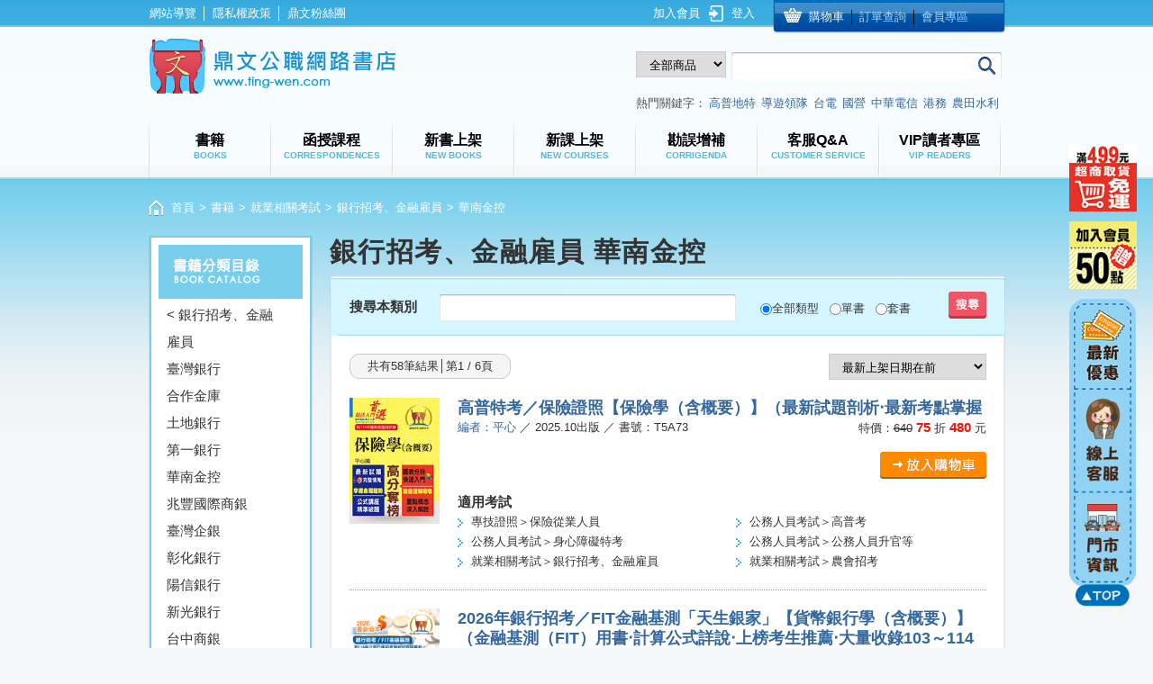

--- FILE ---
content_type: text/html; charset=utf-8
request_url: https://www.ting-wen.com/booklist.aspx?test2=00030
body_size: 42140
content:


<!DOCTYPE html>

<html xmlns="http://www.w3.org/1999/xhtml">
<head><meta http-equiv="Content-Type" content="text/html; charset=utf-8" /><title>
	銀行招考、金融雇員華南金控相關書籍-鼎文公職網路書店
</title><link rel="icon" href="image/icon.png" type="image/x-icon" /><link rel="shortcut icon" href="image/icon.png" type="image/x-icon" />
<script src="scripts/jquery-1.8.2.js"></script>
<link href="css/theme.css?20140930" rel="stylesheet" /><link href="css/font.css" rel="stylesheet" />
<script src="js/web_function.js"></script>
<script src="js/jquery.tools.min.js"></script>
<script src="js/selectivizr.js"></script>
<link href="css/myBookStyle.css?20200807" rel="stylesheet" />
<script src="scripts/examLayer3.js?20141001"></script>
<script src="scripts/me4000_front.js"></script>
<script src="scripts/layout.js"></script>
<script src="scripts/mDevice.js"></script>
<script src="scripts/typehead.bundle.js"></script>
<script src="scripts/Search.js"></script>
<script src="scripts/FromMobi.js"></script>
<script>
    (function (d, s, id) {
        var js, fjs = d.getElementsByTagName(s)[0];
        if (d.getElementById(id)) return;
        js = d.createElement(s); js.id = id;
        js.src = "//connect.facebook.net/zh_TW/all.js#xfbml=1";
        fjs.parentNode.insertBefore(js, fjs);
    }(document, 'script', 'facebook-jssdk'));
</script>


<script>(function(w,d,t,r,u){var f,n,i;w[u]=w[u]||[],f=function(){var o={ti:"5104428"};o.q=w[u],w[u]=new UET(o),w[u].push("pageLoad")},n=d.createElement(t),n.src=r,n.async=1,n.onload=n.onreadystatechange=function(){var s=this.readyState;s&&s!=="loaded"&&s!=="complete"||(f(),n.onload=n.onreadystatechange=null)},i=d.getElementsByTagName(t)[0],i.parentNode.insertBefore(n,i)})(window,document,"script","//bat.bing.com/bat.js","uetq");</script><noscript><img src="//bat.bing.com/action/0?ti=5104428&Ver=2" height="0" width="0" style="display:none; visibility: hidden;" /></noscript>
<script type="application/javascript">(function(w,d,t,r,u){w[u]=w[u]||[];w[u].push({'projectId':'1000835400775','properties':{'pixelId':'23865'}});var s=d.createElement(t);s.src=r;s.async=true;s.onload=s.onreadystatechange=function(){var y,rs=this.readyState,c=w[u];if(rs&&rs!="complete"&&rs!="loaded"){return}try{y=YAHOO.ywa.I13N.fireBeacon;w[u]=[];w[u].push=function(p){y([p])};y(c)}catch(e){}};var scr=d.getElementsByTagName(t)[0],par=scr.parentNode;par.insertBefore(s,scr)})(window,document,"script","https://s.yimg.com/wi/ytc.js","dotq");</script>
<style>
    .bar_big{
        position:fixed;
        right:80px;
        display:none;
        top: 190px;
    }
    .bar_normal:hover + .bar_big {
        display: block;
    }
</style>
       
<meta id="head_meta_description" name="description" content=""></meta>
<meta id="head_meta_keywords" name="keywords" content=""></meta>
<link rel="alternate" media="only screen and (max-width: 640px)" href="https://www.ting-wen.com/m/product/book_exam/"/>
<script>
    fromM(location.hash);
    if (MStorage() == false && jQuery.browser.mobile) {
        var para = location.search;
        if (para.indexOf("?t") > -1) {
            location.href = "https://www.ting-wen.com/m/product/book_redirect" + para;
        }
    }

    $(function () {
        //前往購物車
        $(".cart_btn_1").click(function () {
            var _this = $(this);
            var _bno = _this.next().val();
            $.ajax({
                type: "POST",
                url: "server/courseList.ashx",
                data: "type=cart&no=" + _bno,
                success: function (e) {
                    if (e == "notmember") {
                        alert("請登入會員，謝謝");
                        location.href = "login.aspx?url=booklist.aspx" + location.search;
                    }
                    else if (e == "verify") {
                        alert("您的個人信箱尚未認證，無法購買書籍!\n請至「會員專區 > 會員資料 > 會員認證」。進行認證，謝謝");
                        location.href = "membermain.aspx";
                    }
                    else {
                        location.href = "myCart.aspx";
                    }
                }
            });
        });
    });
</script>



    <!-- 112/03/01 Google tag (gtag.js) -->
    <script async src="https://www.googletagmanager.com/gtag/js?id=AW-1066887306"></script>
    <script>
      window.dataLayer = window.dataLayer || [];
      function gtag(){dataLayer.push(arguments);}
      gtag('js', new Date());

      gtag('config', 'AW-1066887306', {'allow_enhanced_conversion':true});
    </script>



<!-- 112/05/24 GA Google tag (gtag.js) -->
<script async src="https://www.googletagmanager.com/gtag/js?id=G-71V55CGZ9N"></script>
<script>
  window.dataLayer = window.dataLayer || [];
  function gtag(){dataLayer.push(arguments);}
  gtag('js', new Date());

  gtag('config', 'G-71V55CGZ9N');
</script>



    <script>
      var enhanced_conversion_data;
      window.addEventListener('load', function(){
        //Add_To_Cart GTM
        document.querySelectorAll('[id="ContentPlaceHolder1_cartButton"], input[type="button"][class="fright cart_btn"], button[class="fright cart_btn"]').forEach(function (e) {
           e.addEventListener("click", function () {
            gtag('event', 'conversion', {
                'send_to': 'AW-1066887306/WXbTCOiexYgYEIrR3fwD',
                'value': 100.0,
                'currency': 'TWD'
            });
           });
        });

        //Begin_Checkout GTM
        if(window.location.href.includes('/myCart.aspx')){
            document.querySelectorAll('input[type="submit"][id="ContentPlaceHolder1_cart2Button"]').forEach(function(e){
                e.addEventListener('click', function(){
                    gtag('event', 'conversion', {
                        'send_to': 'AW-1066887306/jcL0COuexYgYEIrR3fwD',
                        'value': 100.0,
                        'currency': 'TWD'
                    });
                });
            });
        }

        //Purchase
        if(window.location.href.includes('/myCart_4.aspx')){
            var email = document.querySelector('span[id="ContentPlaceHolder1_email"]').innerText;
            var emailFormat = /^\w+([\.-]?\w+)*@\w+([\.-]?\w+)*(\.\w{2,3})+$/;
            var emailVerified = emailFormat.test(email);
            
            if(email != '' && emailVerified == true){
                gtag('set','user_data',{
                    "email" : email
                });
                gtag('event', 'conversion', {
                    'send_to': 'AW-1066887306/zYADCKqDyQMQitHd_AM',
                    'value': 100.0,
                    'currency': 'TWD',
                    'transaction_id': ''
                });
            }
        }

        //Sign Up
        if(window.location.href.includes('/join1.aspx')){
            document.querySelectorAll('a[href="join2.aspx"]').forEach(function(e){
                e.addEventListener('click', function(){
                    gtag('event', 'conversion', {'send_to': 'AW-1066887306/q7h0CO6exYgYEIrR3fwD'});
                })
            });
        }
    });
    </script>





<script> 
                                (function (i, s, o, g, r, a, m) {
                                    i['GoogleAnalyticsObject'] = r; i[r] = i[r] || function () {
                                        (i[r].q = i[r].q || []).push(arguments)
                                    }, i[r].l = 1 * new Date(); a = s.createElement(o),
                                    m = s.getElementsByTagName(o)[0]; a.async = 1; a.src = g; m.parentNode.insertBefore(a, m)
                                })(window, document, 'script', '//www.google-analytics.com/analytics.js', 'ga');

                                ga('create', 'UA-40208969-7', 'ting-wen.com');
                                ga('create', 'UA-40208969-7', 'auto');
                                ga('require', 'linkid', 'linkid.js');
                                ga('send', 'pageview', {
                                'page':'booklist2/?test=3',
                                'dimension1': '銀行招考、金融雇員華南金控'
                                });
                                </script></head>
<body>
<div>

<div class="top">
    
	<div class="main clearfix">
        
        <div id="bar">



            <div>


                <a href="https://www.ting-wen.com/default.aspx" target="_blank">
                    <img src="image/bar_ad2.jpg" height="75" id="bar03"/>
                </a>
                
            </div>



            <div>

                <a href="" class="bar_normal">
                    <img src="image/bar_ad.jpg" height="75"/>
                </a>
                <a href="" class="bar_big">
                    <img src="image/bar_ad_02.jpg" height="140"/>
                </a>
            </div>



            <div id="bar-a">
                <a href="https://www.ting-wen.com/ad/25101501/web/index.html" target="_blank" onMouseOver="MM_swapImage('bar01','','image/bar02_01.png',0)" onMouseOut="MM_swapImgRestore()">
                    <img src="image/bar_01.png" height="101" id="bar01"/>
                </a>
            </div>
            <div id="bar-b">
                <a href="https://page.line.me/bsl5757z?openQrModal=true" target="_blank" onMouseOver="MM_swapImage('bar02','','image/bar02_02.png',0)" onMouseOut="MM_swapImgRestore()">
                    <img src="image/bar_02.png" height="115" id="bar02"/>
                </a>
            </div>
            <div id="bar-c">
                <a href="https://www.ting-wen.com/storeLocation.aspx" target="_blank" onMouseOver="MM_swapImage('bar03','','image/bar02_03.png',0)" onMouseOut="MM_swapImgRestore()">
                    <img src="image/bar_03.png" height="102" id="bar03"/>
                </a>






            </div>

            <p>




            <div id="go-top">
                <a href="#" onMouseOut="MM_swapImgRestore()" onMouseOver="MM_swapImage('bar04','','image/bar02_04.png',0)">
                    <img src="image/bar_04.png" height="25" id="bar04"/>
                </a>
            </div>
        </div>

    	<ul class="top_left clearfix" style="width:320px;">
        	<li><a href="sitemap.aspx">網站導覽</a>│</li>
            <li><a href="privacy.aspx">隱私權政策</a>│</li>
            <li><a href="https://www.facebook.com/pages/%E9%BC%8E%E6%96%87%E5%85%AC%E8%81%B7%E7%8B%80%E5%85%83%E7%8E%8B/142792905763170?v=wall" target="_blank">鼎文粉絲團</a></li>


        
        

            
        </ul>
            
        <ul class="top_right clearfix" style="width:600px;">
            <li class="top_store">
            	<a href="myCart.aspx" id="cart" class="top_car" rel="nofollow">購物車</a>│
                <a href="myOrder.aspx" rel="nofollow">訂單查詢</a>│
                <a href="memberMain.aspx" rel="nofollow">會員專區</a>
            </li>
            <li class="member_icon" style="margin-right:0px;">
                <a id="login" href="login.aspx?url=bookList.aspx%3ftest2%3d00030">登入</a>
                
            </li>
            <li id="joinUsLi">
                <a id="joinUs" href="join1.aspx" style="padding-right:10px;">加入會員</a>
            </li>
            <li id="memberName"></li>
            <li id="coupon"></li>
            
        </ul>
	</div>
    

    
    <div class="header clearfix">
    	<a class="logo" href="/default.aspx"><h1 class="h1">鼎文公職網路書店</h1></a>
        <div class="search">                
        	<div class="clearfix">
                <form method="get" id="searchForm" action="searchResult.aspx">
            	    <div class="slide_box fleft">
                        <select id="productType" name="type" class="fleft">
                            <option value="0">全部商品</option>
                            <option value="1">書籍名稱</option>
                            <option value="2">課程名稱</option>
                            <option value="3">書號/課程編號</option>
                            <option value="4">作者</option>
                            <option value="5">ISBN</option>
                        </select>
                    </div>
                    
                    <div class="search_item">
                	    <input type="text" name="text" class="input typeahead" autocomplete="off" id="searchText"/>
                	    <input type="submit" class="button fright" id="searchButton" value=""/>
                    </div>
                </form>
          </div>
            <div id="keywords" class="hotword"><span>熱門關鍵字：</span><a class='hotKey' href='https://www.ting-wen.com/bookList.aspx?test=42'>高普地特<input type='hidden' value='80'/></a><a class='hotKey' href='https://www.ting-wen.com/booklist.aspx?test=10'>導遊領隊<input type='hidden' value='96'/></a><a class='hotKey' href='https://www.ting-wen.com/bookList.aspx?test=32'>台電<input type='hidden' value='109'/></a><a class='hotKey' href='https://www.ting-wen.com/bookList.aspx?test=26'>國營<input type='hidden' value='131'/></a><a class='hotKey' href='https://www.ting-wen.com/bookList.aspx?test=22'>中華電信<input type='hidden' value='137'/></a><a class='hotKey' href='https://www.ting-wen.com/booklist.aspx?test=213'>港務<input type='hidden' value='139'/></a><a class='hotKey' href='https://www.ting-wen.com/bookList.aspx?test=27'>農田水利<input type='hidden' value='171'/></a></div>
      </div>
  </div>
    

    
    <div class="nav_bottom">
        <div id="nav" class="nav clearfix"><a href='/bookall.aspx'><div>書籍<span>books</span></div></a><a href='/courseall.aspx'><div>函授課程<span>correspondences</span></div></a><a href='/bookNew.aspx'><div>新書上架<span>new books</span></div></a><a href='/courseNew.aspx'><div>新課上架<span>new courses</span></div></a><a href='/correct.aspx'><div>勘誤增補<span>corrigenda</span></div></a><a href='/QA.aspx'><div>客服Q&A<span>customer service</span></div></a><a href='/vip_only.aspx'><div>VIP讀者專區<span>VIP Readers</span></div></a></div>
    </div>
    
</div>

<div class="main_content">
    
<form method="post" action="./booklist.aspx?test2=00030" id="form">
<div class="aspNetHidden">
<input type="hidden" name="__EVENTTARGET" id="__EVENTTARGET" value="" />
<input type="hidden" name="__EVENTARGUMENT" id="__EVENTARGUMENT" value="" />
<input type="hidden" name="__LASTFOCUS" id="__LASTFOCUS" value="" />
<input type="hidden" name="__VIEWSTATE" id="__VIEWSTATE" value="/wEPDwUKMTkzMzE3Mzk4NWRkqh9uJd/s5riMn1QvC7ApDWHqq0UMZIjJZup/9sPfGow=" />
</div>

<script type="text/javascript">
//<![CDATA[
var theForm = document.forms['form'];
if (!theForm) {
    theForm = document.form;
}
function __doPostBack(eventTarget, eventArgument) {
    if (!theForm.onsubmit || (theForm.onsubmit() != false)) {
        theForm.__EVENTTARGET.value = eventTarget;
        theForm.__EVENTARGUMENT.value = eventArgument;
        theForm.submit();
    }
}
//]]>
</script>


<div class="aspNetHidden">

	<input type="hidden" name="__VIEWSTATEGENERATOR" id="__VIEWSTATEGENERATOR" value="0074AA57" />
	<input type="hidden" name="__EVENTVALIDATION" id="__EVENTVALIDATION" value="/wEdAA0paPgfKprrV5lBYnnRZw1qq7xM50drvTcoGTxlaqdG5hae2AfGV0ws564h/oGLrzK+nsORCHtug2AywSHiP8vHHrVEcNjMntTBMO6FMyT0qm1a1soeqXO/eja4T3EujeIy4vFQvt8tpafy7NZOPjiSL0x3iotzTPXtiZMozdWGHpp8k3q+ZxKeQLP1zmZBwaviv1S5bjRxMX8cnZI94vgqL5hD/57gEeFByN6HUDFsHxr9idMaY2IMhgR6aD2FQQDoPqMJg1IS7e0+2Xx5Rf3P40xQrdc07c3HFSXfSurP1LWL/Xnzj6Z7YpHUz609wBg=" />
</div>
<div class="main clearfix">
<div id="ContentPlaceHolder1_path" class="path"><a href='default.aspx' rel='nofollow'>首頁</a>&gt;<a href='bookAll.aspx'>書籍</a>&gt;<a href='booklist.aspx?t=5'>就業相關考試</a>&gt;<a href='booklist.aspx?test=3'>銀行招考、金融雇員</a>&gt;<span>華南金控</span></div>
	<div class="grid_2">
                
        
        <div class="sidebar sidebar_blue">
            <div class="box_title"><img src="image/book_top_title.png"/></div>
            <div class="middle">
                <ul id="ContentPlaceHolder1_productBook" class="pro_catalog"><li><a href=booklist.aspx?t=booklist.aspx?test=3><  銀行招考、金融雇員</a></li><li><a href='booklist.aspx?test2=00035'>臺灣銀行</a></li><li><a href='booklist.aspx?test2=00025'>合作金庫</a></li><li><a href='booklist.aspx?test2=00021'>土地銀行</a></li><li><a href='booklist.aspx?test2=00029'>第一銀行</a></li><li><a href='booklist.aspx?test2=00030'>華南金控</a></li><li><a href='booklist.aspx?test2=00024'>兆豐國際商銀</a></li><li><a href='booklist.aspx?test2=00036'>臺灣企銀</a></li><li><a href='booklist.aspx?test2=00034'>彰化銀行</a></li><li><a href='booklist.aspx?test2=00031'>陽信銀行</a></li><li><a href='booklist.aspx?test2=00032'>新光銀行</a></li><li><a href='booklist.aspx?test2=00023'>台中商銀</a></li><li><a href='booklist.aspx?test2=00028'>高雄銀行</a></li><li><a href='booklist.aspx?test2=00019'>三信商銀</a></li><li><a href='booklist.aspx?test2=00033'>農業金庫</a></li><li><a href='booklist.aspx?test2=00020'>上海銀行</a></li><li><a href='booklist.aspx?test2=00022'>中國輸出入銀行</a></li><li><a href='booklist.aspx?test2=00037'>聯邦商業銀行</a></li><li><a href='booklist.aspx?test2=00753'>臺銀人壽</a></li><li><a href='booklist.aspx?test2=00553'>板信商業銀行</a></li><li><a href='booklist.aspx?test2=00026'>金融聯合徵信中心</a></li><li><a href='booklist.aspx?test2=00027'>財團法人中小企業信用保證基金</a></li><li><a href='booklist.aspx?test2=00883'>財團法人台灣票據交換所</a></li></ul>
            </div>
        </div>

        
        



<div class="sidebar_gray">
    <div class="box_title"><img src="image/topranking.png"/></div>
    <div id="ContentPlaceHolder1_BookAdColumn_bookBox" class="middle offers"><div class='ranking_item'><div class='ranking_icon'><img src='image/top_1.png'></div><a href='book.aspx?test=46388'><img src='db/book/PL022.jpg' width='60' height='89'></a><h4><a href='book.aspx?test=46388'>鼎文題庫網無限吃到飽專案（一個月使用期限）</a></h4><p class='price_bg'>特價：<span>299</span>元</p></div><div class='ranking_item'><div class='ranking_icon'><img src='image/top_2.png'></div><a href='book.aspx?test=952'><img src='db/book/2N61.jpg' width='60' height='89'></a><h4><a href='book.aspx?test=952'>2026專責報關人員套書（重點整理試題精析‧考前衝刺奪榜必備）（贈英文單字書、贈題庫網帳號、雲端課程）</a></h4><p class='price_bg'>特價：<span>1,710</span>元</p></div><div class='ranking_item'><div class='ranking_icon'><img src='image/top_3.png'></div><a href='book.aspx?test=2606'><img src='db/book/6D120.jpg' width='60' height='89'></a><h4><a href='book.aspx?test=2606'>2025臺灣菸酒從業職員第3職等（行銷企劃）套書（贈英文單字書、題庫網帳號、雲端課程）</a></h4><p class='price_bg'>特價：<span>1,365</span>元</p></div><div class='ranking_item'><div class='ranking_icon'><img src='image/top_4.png'></div><a href='book.aspx?test=47467'><img src='db/book/PL022.jpg' width='60' height='89'></a><h4><a href='book.aspx?test=47467'>鼎文題庫網無限吃到飽專案（六個月使用期限）</a></h4><p class='price_bg'>特價：<span>799</span>元</p></div><a href='bookhot.aspx' class='red_btn clearfix'><div class='center'>更多暢銷書籍</div><div class='right'></div></a></div>
</div>
    </div>
    <!--end of top grid_2-->
    <div class="grid_1">
        <h1 id="ContentPlaceHolder1_examName">銀行招考、金融雇員 華南金控</h1>
        <div class="content_area">
            <div class="middle">
				
                
                <div class="title_area">
                    <div class="clearfix">
                        <ul class="content_search_bar fleft clearfix">
                            <li><h4>搜尋本類別</h4></li>
                            <li><input name="ctl00$ContentPlaceHolder1$searchText" type="text" id="ContentPlaceHolder1_searchText" class="input_1" /></li>
                            <li>
                                <table id="ContentPlaceHolder1_type" class="searchRadio">
	<tr>
		<td><input id="ContentPlaceHolder1_type_0" type="radio" name="ctl00$ContentPlaceHolder1$type" value="2" checked="checked" /><label for="ContentPlaceHolder1_type_0">全部類型</label></td><td><input id="ContentPlaceHolder1_type_1" type="radio" name="ctl00$ContentPlaceHolder1$type" value="0" /><label for="ContentPlaceHolder1_type_1">單書</label></td><td><input id="ContentPlaceHolder1_type_2" type="radio" name="ctl00$ContentPlaceHolder1$type" value="1" /><label for="ContentPlaceHolder1_type_2">套書</label></td>
	</tr>
</table>
                            </li>
                        </ul>
                        <input type="submit" name="ctl00$ContentPlaceHolder1$searchButton" value="" onclick="ga(&#39;send&#39;, &#39;event&#39;,&#39;銀行招考、金融雇員 華南金控&#39;, &#39;搜尋&#39;);" id="ContentPlaceHolder1_searchButton" class="search_red_btn fright" />
                    </div>
                </div>
                
                <div class="padding">
                    <div class="clearfix padding_bottom">
                        <div class="show_page clearfix fleft">
                            <div id="ContentPlaceHolder1_totalPage_top" class="center">共有58筆結果│第1 / 6頁</div>
                            <div class="right"></div>
                        </div>
                        <select name="ctl00$ContentPlaceHolder1$orderBy" onchange="javascript:setTimeout(&#39;__doPostBack(\&#39;ctl00$ContentPlaceHolder1$orderBy\&#39;,\&#39;\&#39;)&#39;, 0)" id="ContentPlaceHolder1_orderBy" class="fright select_input">
	<option selected="selected" value="publish_y+publish_m desc">最新上架日期在前</option>
	<option value="count desc">熱門商品在前</option>
	<option value="listprice">價錢由低→高排序</option>
	<option value="listprice desc">價錢由高→低排序</option>
	<option value="bkno">依照書號排序</option>

</select>
                    </div>	
                    
                    <div id="ContentPlaceHolder1_bookInfo"><div class='book_listlv clearfix preferential'><a href='book.aspx?test=9988' class='book_img'><img src='db/book/T5A73.jpg' width='100' height='140'></a><div class='book_info'><h2 class='h3'><a href='book.aspx?test=9988'>高普特考／保險證照【保險學（含概要）】（最新試題剖析‧最新考點掌握</a></h2><div class='padding_bottom_1 clearfix'><p class='fleft'><a href='author.aspx?test=1519'>編者：平心</a> ／ 2025.10出版 ／ 書號：T5A73</p><p class='fright'>特價：<del>640</del><span class='col_red'> 75</span> 折 <span class='col_red'>480</span> 元</p></div><div class='padding_bottom_1 clearfix'><div class='fleft tag_area clearfix'></div><input type='button' class='fright cart_btn_1 button_style'/><input type='hidden' value='9988'/></div><h4>適用考試</h4><div class='wrapper'><ul class='list_1 padding_bottom clearfix'><li><a href='bookList.aspx?test=8'>專技證照＞保險從業人員</a></li><li><a href='bookList.aspx?test=42'>公務人員考試＞高普考</a></li><li><a href='bookList.aspx?test=46'>公務人員考試＞身心障礙特考</a></li><li><a href='bookList.aspx?test=51'>公務人員考試＞公務人員升官等</a></li><li><a href='bookList.aspx?test=3'>就業相關考試＞銀行招考、金融雇員</a></li><li><a href='bookList.aspx?test=112'>就業相關考試＞農會招考</a></li></ul></div></div></div><div class='book_listlv clearfix preferential'><a href='book.aspx?test=7559' class='book_img'><img src='db/book/T1H03.jpg' width='100' height='140'></a><div class='book_info'><h2 class='h3'><a href='book.aspx?test=7559'>2026年銀行招考／FIT金融基測「天生銀家」【貨幣銀行學（含概要）】（金融基測（FIT）用書‧計算公式詳說‧上榜考生推薦‧大量收錄103～114年銀行試題）</a></h2><div class='padding_bottom_1 clearfix'><p class='fleft'><a href='author.aspx?test=1519'>編者：平心</a> ／ 2025.08出版 ／ 書號：T1H03</p><p class='fright'>特價：<del>580</del><span class='col_red'> 75</span> 折 <span class='col_red'>435</span> 元</p></div><div class='padding_bottom_1 clearfix'><div class='fleft tag_area clearfix'></div><input type='button' class='fright cart_btn_1 button_style'/><input type='hidden' value='7559'/></div><h4>適用考試</h4><div class='wrapper'><ul class='list_1 padding_bottom clearfix'><li><a href='bookList.aspx?test=3'>就業相關考試＞銀行招考、金融雇員</a></li><li><a href='bookList.aspx?test=16'>就業相關考試＞中華郵政招考</a></li></ul></div></div></div><div class='book_listlv clearfix preferential'><a href='book.aspx?test=7561' class='book_img'><img src='db/book/T1H05.jpg' width='100' height='140'></a><div class='book_info'><h2 class='h3'><a href='book.aspx?test=7561'>2026年銀行招考／FIT金融基測「天生銀家」」【票據法（含概要）】（公股行庫及金融基測（FIT）專用書，，全新高效精編．短期應考首選）</a></h2><div class='padding_bottom_1 clearfix'><p class='fleft'><a href='author.aspx?test=1693'>編者：趙朗</a> ／ <a href='author.aspx?test=1394'>校閱：胡劭安</a> ／ 2025.07出版 ／ 書號：T1H05</p><p class='fright'>特價：<del>520</del><span class='col_red'> 75</span> 折 <span class='col_red'>390</span> 元</p></div><div class='padding_bottom_1 clearfix'><div class='fleft tag_area clearfix'></div><input type='button' class='fright cart_btn_1 button_style'/><input type='hidden' value='7561'/></div><h4>適用考試</h4><div class='wrapper'><ul class='list_1 padding_bottom clearfix'><li><a href='bookList.aspx?test=3'>就業相關考試＞銀行招考、金融雇員</a></li><li><a href='bookList.aspx?test=16'>就業相關考試＞中華郵政招考</a></li></ul></div></div></div><div class='book_listlv clearfix preferential'><a href='book.aspx?test=8578' class='book_img'><img src='db/book/T1H08.jpg' width='100' height='140'></a><div class='book_info'><h2 class='h3'><a href='book.aspx?test=8578'>2026年銀行招考／FIT金融基測「天生銀家」【銀行法（含概要）】（公股行庫及金融基測（FIT）專用書，全新高效精編．短期應考首選）</a></h2><div class='padding_bottom_1 clearfix'><p class='fleft'><a href='author.aspx?test=1727'>編者：金道亨</a> ／ <a href='author.aspx?test=1394'>校閱：胡劭安</a> ／ 2025.07出版 ／ 書號：T1H08</p><p class='fright'>特價：<del>500</del><span class='col_red'> 75</span> 折 <span class='col_red'>375</span> 元</p></div><div class='padding_bottom_1 clearfix'><div class='fleft tag_area clearfix'></div><input type='button' class='fright cart_btn_1 button_style'/><input type='hidden' value='8578'/></div><h4>適用考試</h4><div class='wrapper'><ul class='list_1 padding_bottom clearfix'><li><a href='bookList.aspx?test=3'>就業相關考試＞銀行招考、金融雇員</a></li><li><a href='bookList.aspx?test=16'>就業相關考試＞中華郵政招考</a></li></ul></div></div></div><div class='book_listlv clearfix preferential'><a href='book.aspx?test=47922' class='book_img'><img src='db/book/T1H23.jpg' width='100' height='140'></a><div class='book_info'><h2 class='h3'><a href='book.aspx?test=47922'>2026年銀行招考／FIT金融基測「天生銀家」【邏輯推理】（對應最新金融基測（FIT）考科‧重點內容整理‧最新試題收錄）</a></h2><div class='padding_bottom_1 clearfix'><p class='fleft'><a href='author.aspx?test=1555'>編者：司馬明</a> ／ 2025.07出版 ／ 書號：T1H23</p><p class='fright'>特價：<del>480</del><span class='col_red'> 75</span> 折 <span class='col_red'>360</span> 元</p></div><div class='padding_bottom_1 clearfix'><div class='fleft tag_area clearfix'></div><input type='button' class='fright cart_btn_1 button_style'/><input type='hidden' value='47922'/></div><h4>適用考試</h4><div class='wrapper'><ul class='list_1 padding_bottom clearfix'><li><a href='bookList.aspx?test=3'>就業相關考試＞銀行招考、金融雇員</a></li></ul></div></div></div><div class='book_listlv clearfix preferential'><a href='book.aspx?test=49460' class='book_img'><img src='db/book/T1H25.jpg' width='100' height='140'></a><div class='book_info'><h2 class='h3'><a href='book.aspx?test=49460'>2026年銀行招考「天生銀家」【洗錢防制相關法規精研】（公股行庫專用書，全新高效精編．短期應考首選）</a></h2><div class='padding_bottom_1 clearfix'><p class='fleft'><a href='author.aspx?test=1789'>編者：令澤豐</a> ／ 2025.07出版 ／ 書號：T1H25</p><p class='fright'>特價：<del>480</del><span class='col_red'> 75</span> 折 <span class='col_red'>360</span> 元</p></div><div class='padding_bottom_1 clearfix'><div class='fleft tag_area clearfix'></div><input type='button' class='fright cart_btn_1 button_style'/><input type='hidden' value='49460'/></div><h4>適用考試</h4><div class='wrapper'><ul class='list_1 padding_bottom clearfix'><li><a href='bookList.aspx?test=3'>就業相關考試＞銀行招考、金融雇員</a></li></ul></div></div></div><div class='book_listlv clearfix preferential'><a href='book.aspx?test=8363' class='book_img'><img src='db/book/T5D32.jpg' width='100' height='140'></a><div class='book_info'><h2 class='h3'><a href='book.aspx?test=8363'>國營事業「搶分系列」【行銷學（行銷管理學）】（好評熱銷持續改版‧高分考點獨家破解‧出題方向完美掌握）</a></h2><div class='padding_bottom_1 clearfix'><p class='fleft'><a href='author.aspx?test=1572'>編者：馬可丁</a> ／ 2025.06出版 ／ 書號：T5D32</p><p class='fright'>特價：<del>550</del><span class='col_red'> 75</span> 折 <span class='col_red'>413</span> 元</p></div><div class='padding_bottom_1 clearfix'><div class='fleft tag_area clearfix'><div class='tag_item clearfix'><div class='center'>推薦商品</div><div class='right'></div></div></div><input type='button' class='fright cart_btn_1 button_style'/><input type='hidden' value='8363'/></div><h4>適用考試</h4><div class='wrapper'><ul class='list_1 padding_bottom clearfix'><li><a href='bookList.aspx?test=15'>國營事業考試＞台糖招考</a></li><li><a href='bookList.aspx?test=21'>國營事業考試＞臺灣菸酒招考</a></li><li><a href='bookList.aspx?test=22'>國營事業考試＞中華電信招考</a></li><li><a href='bookList.aspx?test=25'>國營事業考試＞中鋼、中鋼鋁業</a></li><li><a href='bookList.aspx?test=222'>國營事業考試＞台灣國際造船公司</a></li><li><a href='bookList.aspx?test=39'>公務人員考試＞鐵路特考</a></li><li><a href='bookList.aspx?test=42'>公務人員考試＞高普考</a></li><li><a href='bookList.aspx?test=46'>公務人員考試＞身心障礙特考</a></li><li><a href='bookList.aspx?test=60'>公務人員考試＞專利商標審查人員</a></li><li><a href='bookList.aspx?test=3'>就業相關考試＞銀行招考、金融雇員</a></li><li><a href='bookList.aspx?test=16'>就業相關考試＞中華郵政招考</a></li><li><a href='bookList.aspx?test=218'>就業相關考試＞公共汽車駕駛員</a></li></ul></div></div></div><div class='book_listlv clearfix preferential'><a href='book.aspx?test=8423' class='book_img'><img src='db/book/T5D45.jpg' width='100' height='140'></a><div class='book_info'><h2 class='h3'><a href='book.aspx?test=8423'>國營事業「搶分系列」【計算機概論(含原理)】（篇章架構完整．重要考點收錄．96～113年相關試題一網打盡）</a></h2><div class='padding_bottom_1 clearfix'><p class='fleft'><a href='author.aspx?test=0023'>編者：陳啟豐</a> ／ <a href='author.aspx?test=1495'>校閱：倉持修</a> ／ 2025.05出版 ／ 書號：T5D45</p><p class='fright'>特價：<del>580</del><span class='col_red'> 75</span> 折 <span class='col_red'>435</span> 元</p></div><div class='padding_bottom_1 clearfix'><div class='fleft tag_area clearfix'></div><input type='button' class='fright cart_btn_1 button_style'/><input type='hidden' value='8423'/></div><h4>適用考試</h4><div class='wrapper'><ul class='list_1 padding_bottom clearfix'><li><a href='bookList.aspx?test=15'>國營事業考試＞台糖招考</a></li><li><a href='bookList.aspx?test=22'>國營事業考試＞中華電信招考</a></li><li><a href='bookList.aspx?test=26'>國營事業考試＞台電、中油、台水、台糖</a></li><li><a href='bookList.aspx?test=222'>國營事業考試＞台灣國際造船公司</a></li><li><a href='bookList.aspx?test=224'>國營事業考試＞中央印製廠</a></li><li><a href='bookList.aspx?test=225'>國營事業考試＞中央造幣廠</a></li><li><a href='bookList.aspx?test=35'>公務人員考試＞民航特考</a></li><li><a href='bookList.aspx?test=36'>公務人員考試＞港務人員升資考試</a></li><li><a href='bookList.aspx?test=39'>公務人員考試＞鐵路特考</a></li><li><a href='bookList.aspx?test=40'>公務人員考試＞公路人員升資考試</a></li><li><a href='bookList.aspx?test=42'>公務人員考試＞高普考</a></li><li><a href='bookList.aspx?test=43'>公務人員考試＞原住民特考</a></li><li><a href='bookList.aspx?test=46'>公務人員考試＞身心障礙特考</a></li><li><a href='bookList.aspx?test=48'>公務人員考試＞一般警察特考</a></li><li><a href='bookList.aspx?test=53'>公務人員考試＞關務特考</a></li><li><a href='bookList.aspx?test=54'>公務人員考試＞地方特考</a></li><li><a href='bookList.aspx?test=57'>公務人員考試＞調查局特考</a></li><li><a href='bookList.aspx?test=59'>公務人員考試＞外交特考</a></li><li><a href='bookList.aspx?test=60'>公務人員考試＞專利商標審查人員</a></li><li><a href='bookList.aspx?test=228'>公務人員考試＞國安局特考</a></li><li><a href='bookList.aspx?test=3'>就業相關考試＞銀行招考、金融雇員</a></li><li><a href='bookList.aspx?test=28'>就業相關考試＞捷運招考</a></li><li><a href='bookList.aspx?test=112'>就業相關考試＞農會招考</a></li></ul></div></div></div><div class='book_listlv clearfix preferential'><a href='book.aspx?test=51152' class='book_img'><img src='db/book/2H263.jpg' width='100' height='140'></a><div class='book_info'><h2 class='h3'><a href='book.aspx?test=51152'>臺灣銀行（一般金融人員(二)）套書（贈英文單字書、題庫網帳號、雲端課程）</a></h2><div class='padding_bottom_1 clearfix'><p class='fleft'>書號：2H263</p><p class='fright'>特價：<del>2860</del><span class='col_red'> 75</span> 折 <span class='col_red'>2145</span> 元</p></div><div class='padding_bottom_1 clearfix'><div class='fleft tag_area clearfix'></div><input type='button' class='fright cart_btn_1 button_style'/><input type='hidden' value='51152'/></div><h4>適用考試</h4><div class='wrapper'><ul class='list_1 padding_bottom clearfix'><li><a href='bookList.aspx?test=3'>就業相關考試＞銀行招考、金融雇員</a></li></ul></div></div></div><div class='book_listlv clearfix preferential'><a href='book.aspx?test=8384' class='book_img'><img src='db/book/T5D37.jpg' width='100' height='140'></a><div class='book_info'><h2 class='h3'><a href='book.aspx?test=8384'>國營事業「搶分系列」【資料庫管理】（重點濃縮精華‧大量試題演練‧相關試題精解詳析）</a></h2><div class='padding_bottom_1 clearfix'><p class='fleft'><a href='author.aspx?test=0095'>編者：胡博文</a> ／ <a href='author.aspx?test=1495'>校閱：倉持修</a> ／ 2024.08出版 ／ 書號：T5D37</p><p class='fright'>特價：<del>520</del><span class='col_red'> 75</span> 折 <span class='col_red'>390</span> 元</p></div><div class='padding_bottom_1 clearfix'><div class='fleft tag_area clearfix'><div class='tag_item clearfix'><div class='center'>推薦商品</div><div class='right'></div></div></div><input type='button' class='fright cart_btn_1 button_style'/><input type='hidden' value='8384'/></div><h4>適用考試</h4><div class='wrapper'><ul class='list_1 padding_bottom clearfix'><li><a href='bookList.aspx?test=15'>國營事業考試＞台糖招考</a></li><li><a href='bookList.aspx?test=21'>國營事業考試＞臺灣菸酒招考</a></li><li><a href='bookList.aspx?test=22'>國營事業考試＞中華電信招考</a></li><li><a href='bookList.aspx?test=25'>國營事業考試＞中鋼、中鋼鋁業</a></li><li><a href='bookList.aspx?test=185'>國營事業考試＞桃園國際機場</a></li><li><a href='bookList.aspx?test=213'>國營事業考試＞臺灣港務、港務局</a></li><li><a href='bookList.aspx?test=222'>國營事業考試＞台灣國際造船公司</a></li><li><a href='bookList.aspx?test=241'>國營事業考試＞台北自來水招考</a></li><li><a href='bookList.aspx?test=39'>公務人員考試＞鐵路特考</a></li><li><a href='bookList.aspx?test=42'>公務人員考試＞高普考</a></li><li><a href='bookList.aspx?test=46'>公務人員考試＞身心障礙特考</a></li><li><a href='bookList.aspx?test=48'>公務人員考試＞一般警察特考</a></li><li><a href='bookList.aspx?test=53'>公務人員考試＞關務特考</a></li><li><a href='bookList.aspx?test=54'>公務人員考試＞地方特考</a></li><li><a href='bookList.aspx?test=57'>公務人員考試＞調查局特考</a></li><li><a href='bookList.aspx?test=58'>公務人員考試＞司法特考</a></li><li><a href='bookList.aspx?test=59'>公務人員考試＞外交特考</a></li><li><a href='bookList.aspx?test=228'>公務人員考試＞國安局特考</a></li><li><a href='bookList.aspx?test=3'>就業相關考試＞銀行招考、金融雇員</a></li><li><a href='bookList.aspx?test=16'>就業相關考試＞中華郵政招考</a></li><li><a href='bookList.aspx?test=28'>就業相關考試＞捷運招考</a></li></ul></div></div></div></div>
                    
                    
                </div>
                <!--end of padding-->
        	</div>
            <!--end of middle-->
            <div class="bottom"></div>
        </div>
        <!--end of content_area-->    
        <div class="clearfix padding_bottom">
            <div class="show_page clearfix fleft">
                <div id="ContentPlaceHolder1_totoalPage_bottom" class="center">共有58筆結果│第1 / 6頁</div>
                <div class="right"></div>
            </div>
            <div id="ContentPlaceHolder1_eachPage"><div id='div_nav_page'><span class='pageNow'>1</span><a href='bookList.aspx?test2=00030&text=&type=2&s=publish_y%2bpublish_m+desc&page=2' class='number' rel='nofollow'>2</a><a href='bookList.aspx?test2=00030&text=&type=2&s=publish_y%2bpublish_m+desc&page=3' class='number' rel='nofollow'>3</a><a href='bookList.aspx?test2=00030&text=&type=2&s=publish_y%2bpublish_m+desc&page=4' class='number' rel='nofollow'>4</a><a href='bookList.aspx?test2=00030&text=&type=2&s=publish_y%2bpublish_m+desc&page=5' class='number' rel='nofollow'>5</a><a href='bookList.aspx?test2=00030&text=&type=2&s=publish_y%2bpublish_m+desc&page=6' class='number' rel='nofollow'>6</a></div></div>
        </div>        
    </div>
</div>
</form>

    
    <div id="footer" class="footer_area"><div class="box">
<div class="footer_link_1"><a href="/bookall.aspx">書籍</a>│<a href="/courseall.aspx">函授課程</a>│<a href="/bookNew.aspx">新書上架</a>│<a href="courseNew.aspx">新課上架</a>│<a href="/correct.aspx">勘誤增補</a>│<a href="/QA.aspx">客服Q&amp;A</a>│<a href="/login.aspx?url=vip_only.aspx">VIP讀者專區</a></div>

<div class="clearfix">
<div class="footer_link_2 clearfix">
<div class="f_link_1">
<p>關於我們</p>
<a href="http://info.ting-wen.com/aboutUs.aspx" target="_blank">關於鼎文</a> <a href="http://www.104.com.tw/jobbank/custjob/index.php?r=cust&amp;j=4e40492f4a4c455c373840693a6a3c20856664874467244272727276b3f312c2b826j01&amp;jobsource=n104bank" target="_blank">人才招募</a> <a href="QA.aspx">客服Q&amp;A</a> <a href="http://info.ting-wen.com/aboutUs.aspx#corp" target="_blank">合作提案</a> <a href="mailto:service@ting-wen.com">聯絡信箱</a><a href="https://www.ting-wen.com/ad/19120301/19120301.html">門市Line@</a></div>

<div class="f_link_2">
<p>鼎文相關網站</p>
<a href="http://info.ting-wen.com/" target="_blank">鼎文資訊網</a> <a href="http://www.e-learn.com.tw/" target="_blank">鼎文數位學院</a><a href="http://www.ezexam.com.tw/">公職狀元網</a><a href="http://www.考公職.tw/" target="_blank">公職學習網</a> <a href="http://www.11exam.com/" target="_blank">鼎文題庫網</a></div>

<div class="f_link_3">
<p>購買通路 </p>
<a href="storeLocation.aspx">全國銷售書局</a> <a href="http://www.books.com.tw/web/sys_puballb/books/?pubid=tingwen" target="_blank">博客來書店</a> <a href="store.aspx">全國據點</a><strong><a href="http://www.ting-wen.com/m">書店行動版</a></strong></div>

<div class="f_link_4 clear">鼎文書局股份有限公司:　新北市中和區中山路二段351號10樓之6 (華隆經貿大樓)　統一編號: 33326632　<br />
客服專線：(02)2331-9797或(02)2331-6611　傳真：(02)2381-9663　
<div class="copyright clearfix">
<h6>Copyright &copy; 2014-2016 TingWen Co., Ltd. All rights reserved.</h6>
</div>
</div>
</div>
</div>
</div>
</div>
</div>
</div>
</body>
</html>


--- FILE ---
content_type: text/css
request_url: https://www.ting-wen.com/css/theme.css?20140930
body_size: 117877
content:
/*@import url(http://fonts.googleapis.com/css?family=Racing+Sans+One);
@import url(http://fonts.googleapis.com/css?family=Quattrocento+Sans:700);*/
/*  reset  */
body, div, dl, dt, dd, ul, ol, li, h1, h2, h3, h4, h5, h6, pre, form, fieldset, input, textarea, p, blockquote, th, td {
	margin:0;
	padding:0;
}
/*table {
	border-collapse:collapse;
	border-spacing:0;
}*/
.tab_content_1 .catalog,.table_style,.table_style_1,.mistake_list,.table_style_2,
.order_detail_table,.dealer_table,.car_table,.pay_detail,.table_style_3,.creditcard{
	border-collapse:collapse;
	border-spacing:0;
	}
fieldset, img {
	border:0;
}
img{
	margin:0px;
	padding:0px;
	}
.blue_btn .center img,.index_news_list .news_btn a,.index_news_list .news_btn a img,.good_img img,.share_btn img,.orange_btn .center img,.stock_list li img,
.verification_img,.add_btn,.forget_btn,.tab_item,.dot span,.adarea_1 a,.footer_link_2 a,.f_link_4 a,a.download_icon,.acount_area_left p,a.white_btn,.inline_style,.ans_type,.wait_type,
.center_spacing .biggray_btn,.wrong_why,.pro_select ul li .select_right	.cancel_btn{
	display:inline-block;
	*display:inline;
	*zoom:1;
	}
/*address, caption, cite, code, dfn, em, strong, th, var {
	font-style:normal;
	font-weight:normal;
}
ol, ul {
	list-style:none;
}
caption, th {
	text-align:left;
}*/
/*h1, h2, h3, h4, h5, h6 {
	font-size:100%;
	font-weight:normal;
}*/
q:before, q:after {
	content:'';
}
abbr, acronym {
	border:0;
}
a{
	color:#333;
	text-decoration:none;
	}
a:hover{
	color:#47b5e3;
	text-decoration:none;
	}
/*================================reset================================*/
*{
	font-family:Arial,'新細明體',Helvetica, sans-serif;
	}
body.copy{
	background:#555;
	}
body{
	background-color:#f4f6f7;
	color:#333;
	font-size:13px;
	line-height:22px;
	}
.wrapper{
	position:relative;
	width:100%;
	overflow:hidden;
	}
.main{
	position:relative;
	width:951px;
	margin:0px auto;
	}
.main_content{
	padding:20px 0px 0px 0px;
	background:url(../image/bodybg.jpg) top left repeat-x;
	}
.grid_1{
	float:right;
	width:750px;
	}
.grid_2{
	float:left;
	width:182px;
	}
.grid_3{
	width:350px;
	float:left;
	}
.grid_4{
	width:215px;
	float:left;
	}
.grid_5{
	width:472px;
	float:right;
	}
.grid_6{
	width:417px;
	float:left;
	}
.clear{
	clear:both;
	}
.clearfix{
	zoom:1;
	}
.clearfix:after { /* FF, IE8, O, S, etc. */
	    content: ".";
	    display: block;
	    height: 0;
	    clear: both;
	    visibility: hidden;
	    }
.fleft{
	float:left;
	}
.fright{
	float:right;
	}
/*間距樣式*/
.padding_bottom{
	padding:0px 0px 20px 0px;
	}
.padding_bottom_1{
	padding:0px 0px 15px 0px;
	}
.margin_bottom{
	margin:0px 0px 20px 0px;
	}
.margin_bottom_1{
	margin:0px 0px 10px 0px;
	}
.margin_right{
	margin:0px 10px 0px 0px;
	}
.margin_right_1{
	margin:0px 20px 0px 0px;
	}
.margin_left{
	margin:0px 0px 0px 10px;
	}
.margin_top{
	margin:10px 0px 0px 0px;
	}
.padding{
	padding:0px 20px;
	}
.padding_1{
	padding:20px;
	}
.padding_2{
	padding:20px 20px 0px 20px;
	}
.padding_3{
	padding:0px 20px 20px 20px;
	}
.padding_4{
	padding:20px 105px 0px 105px;
	}
.padding_5{
	padding:10px 0px 0px 0px;
	}
.padding_6{
	padding:30px 210px 0px 210px;
	}
.padding_7{
	padding:10px 10px 0px 10px;
	}
.padding_8{
	padding:20px 11px 40px 11px;
	}
.padding_9{
	padding:80px 0px 0px 0px;
	}
/*文字大小顏色*/
.col_bluelight{
	color:#0085c5;
	font-weight:bold;
	}
.col_orange{
	color:#ff6600;
	font-weight:bold;
	font-size:15px;
	}
.col_red{
	font-size:15px;
	font-weight:bold;
	color:#ff1000;
	}
.col_blue{
	color:#2ea3db;
	}
.col_deepblue{
	color:#3468a0;
	}
.col_black{
	color:#555;
	}
/*按鈕樣式─紅*/
div.blue_btn,div.gray_btn,div.bigblue_btn{
	cursor:pointer;
	}
a.red_btn,a.blue_btn,a.orange_btn,a.deepblue_btn,.gray_btn,.bigblue_btn,.bigorange_btn,.bigred_btn{
	display:inline-block;
	*display:inline;
	*zoom:1;
	}
a.red_btn,a:hover.red_btn,a.blue_btn,a:hover.blue_btn{
	text-decoration:none;
	color:#fff;
	}
.red_btn{
	background:url(../image/btn_red_left_o.png) top left no-repeat;
	height:33px;
	padding:0px 0px 0px 4px;
	}
.red_btn .center{
	float:left;
	background:url(../image/btn_red_middle_o.png) top left repeat-x;
	line-height:33px;
	padding:0px 15px;
	font-size:13px;
	font-weight:bold;
	color:#fff;
	}
.red_btn .right{
	background:url(../image/btn_red_right_o.png) top center no-repeat;
	width:4px;
	height:33px;
	float:left;
	}
.red_btn:hover{
	background:url(../image/btn_red_left_s.png) top left no-repeat;
	}
.red_btn:hover .center{
	background:url(../image/btn_red_middle_s.png) top left repeat-x;
	}
.red_btn:hover .right{
	background:url(../image/btn_red_right_s.png) top left repeat-x;
	}
/*按鈕樣式─藍*/
.blue_btn{
	background:url(../image/btn_blue_left_o.png) top left no-repeat;
	height:27px;
	padding:0px 0px 0px 3px;
	}
.blue_btn .center{
	float:left;
	background:url(../image/btn_blue_middle_o.png) top left repeat-x;
	line-height:27px;
	padding:0px 20px;
	font-size:12px;
	font-weight:bold;
	color:#fff;
	}
.blue_btn .right{
	background:url(../image/btn_blue_right_o.png) top center no-repeat;
	width:3px;
	height:27px;
	float:left;
	}
.blue_btn:hover{
	background:url(../image/btn_blue_left_s.png) top left no-repeat;
	}
.blue_btn:hover .center{
	background:url(../image/btn_blue_middle_s.png) top left repeat-x;
	}
.blue_btn:hover .right{
	background:url(../image/btn_blue_right_s.png) top left repeat-x;
	}
/*按鈕樣式─橘*/
.orange_btn{
	background:url(../image/btn_orange_left_o.jpg) top left no-repeat;
	padding:0px 0px 0px 5px;
	height:30px;
	}
.orange_btn .center{
	background:url(../image/btn_orange_middle_o.jpg) top left repeat-x;
	float:left;
	line-height:30px;
	font-size:15px;
	padding:0px 20px;
	font-weight:bold;
	color:#fff;
	}
.orange_btn .right{
	background:url(../image/btn_orange_right_o.jpg) top center no-repeat;
	height:30px;
	width:5px;
	float:left;
	}
.orange_btn:hover{
	background:url(../image/btn_orange_left_s.jpg) top left no-repeat;
	}
.orange_btn:hover .center{
	background:url(../image/btn_orange_middle_s.jpg) top left repeat-x;
	}
.orange_btn:hover .right{
	background:url(../image/btn_orange_right_s.jpg) top center no-repeat;
	}
/*按鈕樣式─橘紅*/
.bigorange_btn{
	background:url(../image/btn_bigorange_left_o.jpg) top left no-repeat;
	padding:0px 0px 0px 5px;
	height:37px;
	}
.bigorange_btn .center{
	background:url(../image/btn_bigorange_middle_o.jpg) top left repeat-x;
	float:left;
	line-height:37px;
	font-size:15px;
	padding:0px 10px;
	font-weight:bold;
	color:#fff;
	}
.bigorange_btn .right{
	background:url(../image/btn_bigorange_right_o.jpg) top center no-repeat;
	height:37px;
	width:5px;
	float:left;
	}
.bigorange_btn:hover{
	background:url(../image/btn_bigorange_left_s.jpg) top left no-repeat;
	}
.bigorange_btn:hover .center{
	background:url(../image/btn_bigorange_middle_s.jpg) top left repeat-x;
	}
.bigorange_btn:hover .right{
	background:url(../image/btn_bigorange_right_s.jpg) top center no-repeat;
	}
/*按鈕樣式─紅橘*/
.bigred_btn{
	background:url(../image/btn_deepred_left_o.jpg) top left no-repeat;
	padding:0px 0px 0px 5px;
	height:37px;
	}
.bigred_btn .center{
	background:url(../image/btn_deepred_middle_o.jpg) top left repeat-x;
	float:left;
	line-height:37px;
	font-size:15px;
	padding:0px 10px;
	font-weight:bold;
	color:#fff;
	}
.bigred_btn .right{
	background:url(../image/btn_deepred_right_o.jpg) top center no-repeat;
	height:37px;
	width:5px;
	float:left;
	}
.bigred_btn:hover{
	background:url(../image/btn_deepred_left_s.jpg) top left no-repeat;
	}
.bigred_btn:hover .center{
	background:url(../image/btn_deepred_middle_s.jpg) top left repeat-x;
	}
.bigred_btn:hover .right{
	background:url(../image/btn_deepred_right_s.jpg) top center no-repeat;
	}
.bigred_btn span{
	font-size:12px;
	margin:0px 5px;
	}
/*按鈕樣式-藍(有箭頭)*/
.deepblue_btn{
	background:url(../image/btn_deepblue_left_o.jpg) top left no-repeat;
	height:31px;
	padding:0px 0px 0px 25px;
	}
.deepblue_btn .center{
	background:url(../image/btn_deepblue_middle_o.jpg) top left repeat-x;
	float:left;
	line-height:31px;
	font-size:13px;
	padding:0px 10px 0px 5px;
	font-weight:bold;
	color:#fff;
	}
.deepblue_btn .right{
	background:url(../image/btn_deepblue_right_o.jpg) top center no-repeat;
	width:2px;
	height:31px;
	float:left;
	}
.deepblue_btn:hover{
	background:url(../image/btn_deepblue_left_s.jpg) top left no-repeat;
	}
.deepblue_btn:hover .center{
	background:url(../image/btn_deepblue_middle_s.jpg) top left repeat-x;
	}
.deepblue_btn:hover .right{
	background:url(../image/btn_deepblue_right_s.jpg) top center no-repeat;
	}
/*按鈕樣式─灰(大)*/	
 .biggray_btn {
	 background:url(../image/btn_biggray_left_o.png) top left no-repeat;
	 height:37px;
	 padding:0px 0px 0px 5px;
	 }
 .biggray_btn  .center{
	 background:url(../image/btn_biggray_middle_o.png) top left  repeat-x;
	 float:left;
	 line-height:37px;
	 font-size:15px;
	 padding:0px 10px;
	 font-weight:bold;
	 color:#fff;
	 }
 .biggray_btn  .right{
	 background:url(../image/btn_biggray_right_o.png) top center no-repeat;
	 height:37px;
	 width:5px;
	 float:left;
	 }
.biggray_btn:hover {
	 background:url(../image/btn_biggray_left_s.png) top left no-repeat;
	 }
 .biggray_btn:hover  .center{
	 background:url(../image/btn_biggray_middle_s.png) top left  repeat-x;
 	}
.biggray_btn:hover  .right{
	 background:url(../image/btn_biggray_right_s.png) top center no-repeat;
	 }
/*按鈕樣式─灰*/
.gray_btn{
	background:url(../image/btn_gray_left_o.png) top left no-repeat;
	padding:0px 0px 0px 5px;
	height:31px;
	}
.gray_btn .center{
	background:url(../image/btn_gray_middle_o.png) top left repeat-x;
	float:left;
	line-height:31px;
	font-size:13px;
	padding:0px 10px;
	font-weight:bold;
	color:#fff;
	}
.gray_btn .right{
	background:url(../image/btn_gray_right_o.png) top center no-repeat;
	height:31px;
	width:5px;
	float:left;
	}
.gray_btn:hover{
	background:url(../image/btn_gray_left_s.png) top left no-repeat;
	}
.gray_btn:hover .center{
	background:url(../image/btn_gray_middle_s.png) top left repeat-x;
	}
.gray_btn:hover .right{
	background:url(../image/btn_gray_right_s.png) top center no-repeat;
	}
/*按鈕樣式─藍(大)*/
.bigblue_btn{
	background:url(../image/btn_bigblue_left_o.jpg) top left no-repeat;
	padding:0px 0px 0px 5px;
	height:31px;
	}
.bigblue_btn .center{
	background:url(../image/btn_bigblue_middle_o.jpg) top left repeat-x;
	float:left;
	line-height:31px;
	font-size:13px;
	padding:0px 10px;
	font-weight:bold;
	color:#fff;
	}
.bigblue_btn .right{
	background:url(../image/btn_bigblue_right_o.jpg) top center no-repeat;
	height:31px;
	width:5px;
	float:left;
	}
.bigblue_btn:hover{
	background:url(../image/btn_bigblue_left_s.jpg) top left no-repeat;
	}
.bigblue_btn:hover .center{
	background:url(../image/btn_bigblue_middle_s.jpg) top left repeat-x;
	}
.bigblue_btn:hover .right{
	background:url(../image/btn_bigblue_right_s.jpg) top center no-repeat;
	}
/*按鈕樣式─藍(大)_1*/
.bigblue_1_btn{
	background:url(../image/btn_bigblue_1_left_o.png) top left no-repeat;
	padding:0px 0px 0px 5px;
	height:37px;
	}
.bigblue_1_btn .center{
	background:url(../image/btn_bigblue_1_middle_o.png) top left repeat-x;
	float:left;
	line-height:37px;
	font-size:15px;
	padding:0px 10px;
	font-weight:bold;
	color:#fff;
	}
.bigblue_1_btn .right{
	background:url(../image/btn_bigblue_1_right_o.png) top center no-repeat;
	height:37px;
	width:5px;
	float:left;
	}
.bigblue_1_btn:hover{
	background:url(../image/btn_bigblue_1_left_s.png) top left no-repeat;
	}
.bigblue_1_btn:hover .center{
	background:url(../image/btn_bigblue_1_middle_s.png) top left repeat-x;
	}
.bigblue_1_btn:hover .right{
	background:url(../image/btn_bigblue_1_right_s.png) top center no-repeat;
	}
/*按鈕樣式─白*/
.white_btn{
	background:url(../image/btn_white_left_o.png) top left no-repeat;
	height:29px;
	padding:0px 0px 0px 24px;
	}
.white_btn .center{
	float:left;
	background:url(../image/btn_white_middle_o.png) top left repeat-x;
	line-height:29px;
	padding:0px 0px 0px 10px;
	font-size:12px;
	color:#0073a8;
	}
.white_btn .right{
	background:url(../image/btn_white_right_o.png) top center no-repeat;
	width:10px;
	height:29px;
	float:left;
	}
.white_btn:hover{
	background:url(../image/btn_white_left_s.png) top left no-repeat;
	}
.white_btn:hover .center{
	color:#fff;
	background:url(../image/btn_white_middle_s.png) top left repeat-x;
	}
.white_btn:hover .right{
	background:url(../image/btn_white_right_s.png) top center no-repeat;
	}
.logo {
	display:block;
	width:273px;
	height:61px;
	float:left;
	}
.logo .h1{
	cursor:pointer;
	float:left;
	width:273px;
	height:61px;
	background:url(../image/logo.png) top center no-repeat;
	white-space:nowrap;
	text-indent:100%;
	overflow:hidden;
	font:0/0 serif \9;
	text-shadow:none \9;
	color:transparent \9;
	}
h1,h2,h3{
	/*me4000font-family:Arial, Helvetica, sans-serif,"微軟正黑體";*/
    font-family:Arial, Helvetica, sans-serif,\5FAE\8EDF\6B63\9ED1\9AD4,\65B0\7D30\660E\9AD4;
	}
h1{
	font-size:30px;
	line-height:35px;
	margin:0px 0px 10px 0px;
	letter-spacing:0.05em;
	}
h2{
	font-size:20px;
	}
h3,.h3{
	font-size:18px;
	}
h4,.h4{
	font-weight:bold;
	font-size:15px;
	}
h5,.h5{
	font-size:13px;
	}
h1,h2,h3,h4,h5{
	color:#333;
	font-weight:bolder;
	}
/*頂端功能區*/
.top{
	line-height:30px;
	color:#fff;
	background:url(../image/header_bg.jpg) top left repeat-x;
	}
.top a,.top a:hover{
	color:#fff;
	}
.top a:hover{
	text-decoration:underline;
	}
.top_left,.top_right{
	list-style:none;
	}
.top_left{
	width:350px;
	padding:0px 0px 0px 1px;
	float:left;
	}
.top_right{
	width:500px;
	float:right;
	}
.top_left li{
	float:left;
	margin:0px 5px 0px 0px;
	}
.top_left li a{
	margin:0px 5px 0px 0px;
	}
.top_right li{
	float:right;
	}
.fb_space{
	position:relative;
	width:110px;
	padding:5px 0px 0px 0px\9;
	}
.fb-like {
	position:absolute;
	top:-5px;
	}
.top_store{
	color:#000;
	padding:0px 0px 0px 40px;
	margin:0px 0px 0px 20px;
	width:218px;
	height:37px;
	background:url(../image/top_bg_1.jpg) top center no-repeat;
	}
.top_store a{
	color:#b1d8f6;
	line-height:37px;
	margin:0px 5px 0px 0px;
	}
.top_store a.top_car{
	color:#fff;
	}
.top_right .member_icon{
	background:url(../image/top_icon.jpg) 0px 6px no-repeat;
	padding:0px 0px 0px 25px;
	margin:0px 20px 0px 0px;
	}
/*header*/
.header,.sales_header{
	width:950px;
	padding:6px 0px 0px 1px;
	margin:0px auto 0px auto;
	}
.sales_header{
	padding:10px 0px 10px 1px;
	}
.sales_header .fb_space{
	width:185px;
	padding:30px 0px 0px 0px;
	}
.sales_header .fb_space span{
	display:block;
	font-size:15px;
	line-height:20px;
	font-weight:bold;
	color:#004ba0;
	margin:0px 10px 0px 0px;
	}
.search{
	padding:14px 0px 0px 0px;
	width:410px;
	float:right;
	}
/*.search_item{
	width:300px;
	float:left;
	margin:0px 0px 0px 10px;
	position:relative;
	}*/
.search_item {
    width: 300px;
    float: left ;
    background: url(../image/searchbar.jpg);
    background-repeat:no-repeat;
    background-color:transparent;
    padding-left: 3px;
    margin: 1px 0px 0px 6px;
}
.search_item input[type=text] {
    width: 265px;
    float: left;
    height:20px;
    border: none;
    margin-top:3px;
    padding: 3px 0px 5px 0px; 
}
.search_item input[type=button],.search_item input[type=submit] {
    width:35px;
    height:30px;
    border:none;
    cursor:pointer;
    background-repeat:no-repeat;
    background-color:transparent;
}

.search_item input,.button_style{
	border:none;
	outline:none;
	}
.button_style{
	border:none;
	outline:none;
	width:auto;
	height:auto;
	padding:0px;
	cursor:pointer;
	}
.button_1,.button_2,.button_3,.button_4,.button_5,.button_6,.button_7,.button_8,.button_9,.button_10,.button_11,.button_12,.button_13,.button_14,.button_15,.button_16,.button_17,.button_20
,.button_21,.button_23,.button_24,.button_26,.button_27,.button_28,.button_29{
	height:37px;
	}
.button_1{
	width:146px;
	margin:0px 0px 0px 10px;
	background:url(../image/btn_1_o.jpg) top center no-repeat;
	}
.button_1:hover{
	background:url(../image/btn_1_s.jpg) top center no-repeat;
	}
.button_2{
	width:100px;
	background:url(../image/btn_o.jpg) top center no-repeat;
	}
.button_2:hover{
	background:url(../image/btn_s.jpg) top center no-repeat;
	}
.button_3{
	width:260px;
	background:url(../image/btn_15_o.jpg) top center no-repeat;
	}
.button_3:hover{
	background:url(../image/btn_15_s.jpg) top center no-repeat;
	}
.button_4{
	margin:0px 0px 0px 10px;
	width:105px;
	background:url(../image/btn_14_o.jpg) top center no-repeat;
	}
.button_4:hover{
	background:url(../image/btn_14_s.jpg) top center no-repeat;
	}
.button_5{
	margin:0px 10px;
	width:140px;
	background:url(../image/btn_17_o.jpg) top center no-repeat;
	}
.button_5:hover{
	background:url(../image/btn_17_s.jpg) top center no-repeat;
	}
.button_6{
	width:95px;
	background:url(../image/btn_18_o.jpg) top center no-repeat;
	}
.button_6:hover{
	background:url(../image/btn_18_s.jpg) top center no-repeat;
	}
.button_7{
	width:100px;
	background:url(../image/btn_19_o.jpg) top center no-repeat;
	}
.button_7:hover{
	background:url(../image/btn_19_s.jpg) top center no-repeat;
	}
.button_8{
	margin:0px 0px 0px 10px;
	width:126px;
	background:url(../image/btn_20_o.jpg) top center no-repeat;
	}
.button_8:hover{
	background:url(../image/btn_20_s.jpg) top center no-repeat;
	}
.button_9{
	width:192px;
	background:url(../image/btn_21_o.jpg) top center no-repeat;
	}
.button_9:hover{
	background:url(../image/btn_21_s.jpg) top center no-repeat;
	}
.button_10{
	width:105px;
	background:url(../image/btn_22_o.jpg) top center no-repeat;
	}
.button_10:hover{
	background:url(../image/btn_22_s.jpg) top center no-repeat;
	}
.button_11{
	width:159px;
	background:url(../image/btn_23_o.jpg) top center no-repeat;
	}
.button_11:hover{
	background:url(../image/btn_23_s.jpg) top center no-repeat;
	}
.button_12{
	width:95px;
	background:url(../image/btn_24_o.jpg) top center no-repeat;
	}
.button_12:hover{
	background:url(../image/btn_24_s.jpg) top center no-repeat;
	}
.button_13{
	width:101px;
	background:url(../image/btn_25_o.jpg) top center no-repeat;
	}
.button_13:hover{
	background:url(../image/btn_25_s.jpg) top center no-repeat;
	}
.button_14{
	width:87px;
	background:url(../image/btn_27_o.jpg) top center no-repeat;
	}
.button_14:hover{
	background:url(../image/btn_27_s.jpg) top center no-repeat;
	}
.button_15{
	width:95px;
	background:url(../image/btn_29_o.jpg) top center no-repeat;
	}
.button_15:hover{
	background:url(../image/btn_29_s.jpg) top center no-repeat;
	}
.button_16{
	width:95px;
	background:url(../image/btn_28_o.jpg) top center no-repeat;
	}
.button_16:hover{
	background:url(../image/btn_28_s.jpg) top center no-repeat;
	}
.button_17{
	width:95px;
	background:url(../image/btn_30_o.jpg) top center no-repeat;
	}
.button_17:hover{
	background:url(../image/btn_30_s.jpg) top center no-repeat;
	}
.button_18,.button_19{
	height:31px;width:85px;
	}
.button_18{	
	background:url(../image/btn_31_o.jpg) top center no-repeat;
	}
.button_18:hover{
	background:url(../image/btn_31_s.jpg) top center no-repeat;
	}
.button_19{
	background:url(../image/btn_32_o.jpg) top center no-repeat;
	}
.button_19:hover{
	background:url(../image/btn_32_s.jpg) top center no-repeat;
	}
.button_20{
	width:95px;
	background:url(../image/btn_33_o.jpg) top center no-repeat;
	}
.button_20:hover{
	background:url(../image/btn_33_s.jpg) top center no-repeat;
	}
.button_21{
	width:123px;
	background:url(../image/btn_34_o.jpg) top center no-repeat;
	}
.button_21:hover{
	background:url(../image/btn_34_s.jpg) top center no-repeat;
	}
.button_22{
	height:27px;
	width:131px;
	margin:0px 10px 0px 0px;
	background:url(../image/btn_36_o.jpg) top center no-repeat;
	}
.button_22:hover{
	background:url(../image/btn_36_s.jpg) top center no-repeat;
	}
.button_23{
	margin:0px 5px 20px 5px;
	width:85px;
	background:url(../image/btn_35_o.jpg) top center no-repeat;
	}
.button_23:hover{
	background:url(../image/btn_35_s.jpg) top center no-repeat;
	}
.button_24{
	margin:0px 5px 20px 5px;
	width:85px;
	background:url(../image/btn_37_o.jpg) top center no-repeat;
	}
.button_24:hover{
	background:url(../image/btn_37_s.jpg) top center no-repeat;
	}
.button_25{
	margin:0px 5px;
	width:186px;
	height:20px;
	background:url(../image/btn_38_o.jpg) top center no-repeat;
	}
.button_25:hover{
	background:url(../image/btn_38_s.jpg) top center no-repeat;
	}
.button_26{
	margin:0px 0px 0px 10px ;
	width:85px;
	background:url(../image/btn_39_o.jpg) top center no-repeat;
	}
.button_26:hover{
	background:url(../image/btn_39_s.jpg) top center no-repeat;
	}
.button_27{
	width:116px;
	background:url(../image/btn_40_o.jpg) top center no-repeat;
	}
.button_27:hover{
	background:url(../image/btn_40_s.jpg) top center no-repeat;
	}
.button_28{
	width:58px;
	background:url(../image/btn_41_o.jpg) top center no-repeat;
	}
.button_28:hover{
	background:url(../image/btn_41_s.jpg) top center no-repeat;
	}
.button_29{
	margin:0px 0px 0px 10px;
	width:58px;
	background:url(../image/btn_42_o.jpg) top center no-repeat;
	}
.button_29:hover{
	background:url(../image/btn_42_s.jpg) top center no-repeat;
	}
/*.search_item .input{
	width:253px;
	height:30px;
	line-height:30px;
	padding:0px 37px 0px 10px;
	background:url(../image/searchbar.jpg) top center no-repeat;
	}*/
/*.search_item .button{
	background:none;
	cursor:pointer;
	width:27px;
	height:27px;
	position:absolute;
	top:2px;
	right:5px;
	}*/
.hotword{
	width:100%;
	overflow:hidden;
	color:#555;
	}
.hotword a{
	line-height:22px;
	margin:0px 3px;
	}
.hotword a,.hotword a:hover{
	color:#3468a0;
	}
.hotword a:hover{
	text-decoration:underline;
	}
/*主選單*/
.nav_bottom{
	background:url(../image/nav_bottom.jpg) bottom left repeat-x;
	padding:0px 0px 3px 0px;
	}
.nav{	
	width:949px;
	height:67px;
	margin:0px auto;
	padding:0px 0px 0px 2px;
	background:url(../image/nav_line.jpg) bottom left no-repeat;
	}
.nav a,.nav a:hover{
	text-decoration:none;
	}
.nav a{	
	display:block;
	height:65px;
	width:135px;
	float:left;
	color:#333;
	background:url(../image/nav_line.jpg) top right no-repeat;
	}
.nav a div{
	/*me4000font-family:Arial, Helvetica, sans-serif,"微軟正黑體" !important;*/
    font-family:Arial, Helvetica, sans-serif,\5FAE\8EDF\6B63\9ED1\9AD4,\65B0\7D30\660E\9AD4;
	color:#000;
	padding:15px 0px 0px 0px;
	text-align:center;
	line-height:22px;
	font-weight:bold;
	font-size:16px;
	height:52px;
	width:133px;
	}
.nav a span{
	display:block;
	font-size:12px;
	font-family: 'Quattrocento Sans', sans-serif;
	text-transform:uppercase;
	line-height:12px;
	color:#4abce2;
	font-size:10px;
	}
.nav a:hover,.nav a:hover span{
	color:#1f95cd;
	}
.nav a:hover div{
	background:url(../image/nav_hover.jpg) top left repeat-x;
	}
/*側欄*/
.box_title img{
	display:block;
	}
.sidebar ul.pro_catalog{
	list-style:none;
	}
.sidebar ul.pro_catalog li{
  font-size:15px;
  position:relative;
  cursor: pointer;
  padding:0px 10px 0px 15px;
  line-height: 30px;
  }

.sidebar ul.pro_catalog li a{
  display:block;
  padding: 0px 20px 0px 0px;
}
/*側欄_橘*/
.sidebar_orange{
	position:relative;
	background:url(../image/slide_orange_nav_bottom.png) bottom left no-repeat;
	padding:0px 0px 7px 0px;
	margin:0px 0px 20px 0px;
	}
.sidebar_orange .middle{
	background:url(../image/slide_orange_nav_middle.png) top left repeat-y;
	}
.sidebar_orange ul.pro_catalog li{
	position:static;
	background:url(../image/slide_orange_nav_line.png) bottom center no-repeat;
	}
.sidebar_orange ul.pro_catalog li:hover .menu_ad a {
    background:transparent;
}
.sidebar_orange ul.pro_catalog li:hover a,.sidebar_orange ul.pro_catalog li a:hover{
	background:url(../image/nav_liststyle_orange.jpg) 140px 12px no-repeat;
	color:#ef6500;
	}
.sidebar_orange .menu_layer_2,.sidebar_orange .menu_layer_2_1{
	display:none;
	position:absolute;
	z-index:30;
	top:0px;
	left:161px;
	padding:2px 0px 0px 20px;
	}
.sidebar_orange ul.pro_catalog li:hover .menu_layer_2,.sidebar_orange ul.pro_catalog li:hover .menu_layer_2_1{
	display:block;
	}
.sidebar_orange .menu_layer_2_1{
	width:455px;
	background:url(../image/layer_2_top_1.png) 20px 0px no-repeat;
	}
.sidebar_orange .menu_layer_2{
	width:764px;
	background:url(../image/layer_2_top.png) 20px 0px no-repeat;
	}
.sidebar_orange .menu_layer_2_1 .layer_2_middle{
	background:url(../image/layer_2_middle_1.png) top right repeat-y;
	padding:0px 10px 0px 10px;
	}
.sidebar_orange .menu_layer_2 .layer_2_middle{
	background:url(../image/layer_2_middle.png) top center repeat-y;
	padding:0px 10px 0px 10px;
	}
.sidebar_orange .menu_layer_2_1 .layer_2_bottom{
	background:url(../image/layer_2_bottom_1.png) top center no-repeat;
	height:19px;
	}
.sidebar_orange .menu_layer_2 .layer_2_bottom{
	background:url(../image/layer_2_bottom.png) bottom center no-repeat;
	height:5px;
	}
.sidebar_orange .menu_layer_2_1 .left_menu a,.sidebar_orange .menu_layer_2 .left_menu a,
.sidebar_orange ul.pro_catalog li:hover .menu_layer_2_1 .left_menu a,
.sidebar_orange ul.pro_catalog li:hover .menu_layer_2 .left_menu a{
	width:120px;
	line-height:18px;
	float:left;
	font-size:13px;
	background-position:5px 15px;
	background-repeat:no-repeat;
	background-image:url(../image/liststyle_1.png);
	padding:5px 10px 5px 15px;
	}
.sidebar_orange .menu_layer_2_1 .left_menu a:hover,.sidebar_orange .menu_layer_2 .left_menu a:hover{
	color:#555;
	background-color:#fff1d6;
	}
.sidebar_orange .menu_layer_2_1 .left_menu a:nth-child(3n+1){
	clear:both;
	}
.menu_layer_2 .left_menu{
	padding:0px 19px 14px 0px;
	margin:0px;
	border-right:1px dotted #ccc;
	}
.left_menu{
	float:left;
	width:435px;
	margin:0px 20px 0px 0px;
	}
.menu_ad{
	float:left;
	width:269px;
	/*me4000padding:0px 0px 0px 20px;*/
    padding: 15px 0px 0px 0px;
	}
/*側欄_藍*/
.sidebar_blue{
	background:url(../image/slide_blue_nav_bottom.png) bottom left no-repeat;
	padding:0px 0px 7px 0px;
	margin:0px 0px 20px 0px;
	}
.sidebar_blue .middle{
	background:url(../image/slide_blue_nav_middle.png) top left repeat-y;
	}
.sidebar_blue ul.pro_catalog li{
  background:url(../image/slide_blue_nav_line.png) bottom center no-repeat;
  padding-left: 20px;
}
 
.sidebar_blue ul.pro_catalog li:hover a,.sidebar_blue ul.pro_catalog li a:hover{
  background: url(../image/nav_liststyle_blue.jpg) 140px 9px no-repeat;
  color:#66acd4;
  }

.sidebar_blue ul.pro_catalog li:hover .menu_layer_2{
	display:block;
	}

.sidebar_blue ul.pro_catalog li:first-of-type{
  padding-top:3px;
}
.sidebar_blue .menu_layer_2{
	display:none;
	width:700px;
	position:absolute;
	z-index:30;
	top:0px;
	left:161px;
	padding:2px 0px 0px 20px;
	background:url(../image/layer_2_top_blue.png) top right no-repeat;
	}
.sidebar_blue .menu_layer_2 .layer_2_middle_1{
	padding:0px 2px;
	background:url(../image/layer_2_middle_blue.png) top right repeat-y;
	}
.sidebar_blue .menu_layer_2 .layer_2_bottom_1{
	height:6px;
	background:url(../image/layer_2_bottom_blue.png) bottom right repeat-y;
	}
.sidebar_blue .pro_catalog li .menu_layer_2 .book_list_box  ul.book_list_layer2 li{
	width:133px;
	margin:0px;
	padding:10px 10px 10px 30px;
	background:url(../image/singlebook_blue_icon.png) 10px 15px no-repeat;
	}
.sidebar_blue .pro_catalog li:hover .menu_layer_2 .book_list_box  ul.book_list_layer2 li a{
	background:none;
	}
.sidebar_blue .pro_catalog li .menu_layer_2 .book_list_box  ul.book_list_layer2 li:nth-child(4n+1){
	clear:both;
	}
.sidebar_blue .pro_catalog li .menu_layer_2 .book_list_box  ul.book_list_layer2 li a{
	color:#333;
	font-size:13px;
	line-height:18px;
	}
.sidebar_blue .pro_catalog li .menu_layer_2 .book_list_box  ul.book_list_layer2 li a:hover{
	color:#66acd4;
	}
/*側欄_深藍*/
.sidebar_deepblue{
	background:url(../image/slide_deepblue_nav_bottom.png) bottom left no-repeat;
	padding:0px 0px 7px 0px;
	margin:0px 0px 20px 0px;
	}
.sidebar_deepblue .middle{
	background:url(../image/slide_deepblue_nav_middle.png) top left repeat-y;
	}
.sidebar_deepblue ul.pro_catalog li{
	background:url(../image/slide_deepblue_nav_line.png) bottom center no-repeat;
	}
.sidebar_deepblue ul.pro_catalog li:hover a,.sidebar_deepblue ul.pro_catalog li a:hover{
	background:url(../image/nav_liststyle_deepblue.jpg) 140px 12px no-repeat;
	color:#227bbf;
	}


.sidebar_deepblue ul.pro_catalog li{
	background:url(../image/slide_deepblue_nav_line.png) bottom center no-repeat;
	}
.sidebar_deepblue ul.pro_catalog li:hover .menu_layer_2{
	display:block;
	}
.sidebar_deepblue .menu_layer_2{
	display:none;
	width:700px;
	position:absolute;
	z-index:30;
	top:0px;
	left:161px;
	padding:2px 0px 0px 20px;
	background:url(../image/layer_2_top_deepblue.png) top right no-repeat;
	}
.sidebar_deepblue .menu_layer_2 .layer_2_middle_1{
	padding:0px 2px;
	background:url(../image/layer_2_middle_deepblue.png) top right repeat-y;
	}
.sidebar_deepblue .menu_layer_2 .layer_2_bottom_1{
	height:6px;
	background:url(../image/layer_2_bottom_deepblue.png) bottom right repeat-y;
	}
.sidebar_deepblue .menu_layer_2 .book_list_layer2{
	display:none;
	background-color:#ddf3ff;
	background-image:url(../image/singlebook_blue.jpg);
	background-position:top center;
	background-repeat:no-repeat;
	}
.sidebar_deepblue .menu_layer_2 .book_list_box .book_link_item span{
	background:url(../image/singlebook_blue_angle.png) top center no-repeat;
	}
.sidebar_deepblue .pro_catalog li .menu_layer_2 .book_list_box  ul.book_list_layer2 li{
	width:133px;
	margin:0px;
	padding:10px 10px 10px 30px;
	background:url(../image/singlebook_blue_icon.png) 10px 15px no-repeat;
	}
.sidebar_deepblue .pro_catalog li:hover .menu_layer_2 .book_list_box  ul.book_list_layer2 li a{
	background:none;
	}
.sidebar_deepblue .pro_catalog li .menu_layer_2 .book_list_box  ul.book_list_layer2 li:nth-child(4n+1){
	clear:both;
	}
.sidebar_deepblue .pro_catalog li .menu_layer_2 .book_list_box  ul.book_list_layer2 li a{
	color:#333;
	font-size:13px;
	line-height:18px;
	}
.sidebar_deepblue .pro_catalog li .menu_layer_2 .book_list_box  ul.book_list_layer2 li a:hover{
	color:#66acd4;
	}




/*側欄_紅*/
.sidebar_red{
	position:relative;
	background:url(../image/slide_red_nav_bottom.png) bottom left no-repeat;
	padding:0px 0px 7px 0px;
	margin:0px 0px 20px 0px;
	}
.sidebar_red .middle{
	background:url(../image/slide_red_nav_middle.png) top left repeat-y;
	}
.sidebar_red ul.pro_catalog li{
	position:static;
	background:url(../image/slide_red_nav_line.png) bottom center no-repeat;
	}
.sidebar_red ul.pro_catalog li:hover a,.sidebar_red ul.pro_catalog li a:hover{
	background:url(../image/nav_liststyle_red.jpg) 140px 12px no-repeat;
	color:#ef6500;
	}
.sidebar_red ul li:hover .menu_layer_2_1{
	display:block;
	}
.sidebar_red .menu_layer_2_1{
	display:none;
	width:455px;
	position:absolute;
	z-index:30;
	top:0px;
	left:161px;
	padding:2px 0px 0px 20px;
	background:url(../image/layer_2_top_red.jpg) top right no-repeat;
	}
.sidebar_red .menu_layer_2_1 .layer_2_middle{
	padding:0px 2px;
	background:url(../image/layer_2_middle_red.jpg) top right repeat-y;
	}
.sidebar_red .menu_layer_2_1 .layer_2_bottom{
	height:18px;
	background:url(../image/layer_2_bottom_red.jpg) bottom right repeat-y;
	}
.sidebar_red .menu_layer_2_1 .layer_2_middle a{
	font-size:13px;
	padding:5px 10px 5px 30px;
	width:185px;
	float:left;
	line-height:22px;
	}
.sidebar_red .menu_layer_2_1 .layer_2_middle a,.sidebar_red ul.pro_catalog li:hover .menu_layer_2_1 a{
	background:url(../image/red_icon.png) 10px 12px no-repeat;
	color:#333;
	}
.sidebar_red .menu_layer_2_1 .layer_2_middle a:hover,.sidebar_red ul.pro_catalog li:hover .menu_layer_2_1 a:hover{
	color:#ef6500;
	}
.sidebar_red .menu_layer_2_1 .layer_2_middle a:nth-child(odd){
	clear:both;
	}
	
	
	
	
	
	
	
	
	
	
/*側欄_灰*/
.sidebar_gray{
	background:url(../image/slide_gray_box_bottom.png) bottom left no-repeat;
	padding:0px 0px 7px 0px;
	margin:0px 0px 20px 0px;
	}
.sidebar_gray .middle{
	background:url(../image/slide_gray_box_middle.png) top left repeat-y;
	}
.sidebar_gray .offers{
	padding:20px 27px 6px 27px;
	text-align:center;
	}
.sidebar_gray .offers img{
	margin:0px 0px 15px 0px;
	}
.sidebar_gray .offers .red_btn{
	margin:20px 0px 0px 0px;
	}
.sidebar_gray .epaper{
	padding:20px 27px 6px 27px;
	}	
.sidebar_gray .epaper .blue_btn{
	margin:10px 0px 0px 0px;
	}
.ad_link{
	text-align:center;
	}
.ad_link a{
	display:block;
	margin:0px 0px 5px 0px;
	}

/*banner*/
.banner{
	position:relative;
	z-index:1;
	width:100%;
	height:303px;
	overflow:hidden;
	margin:0px 0px 7px 0px;
	}
.banner_area{
	width:100%;
	height:235px;
	margin:0px 0px 10px 0px;
	}
.banner_item{
	position:relative;
	z-index:1;
	height:45px;
	width:1500px;
	}
.banner_item .preview{
	cursor:pointer;
	float:left;
	margin:0px 5px 0px 0px;
	height:58px;
	width:145px;
	position:relative;
	}
.banner_item .preview div{
	position:absolute;
	width:151px;
	height:58px;
	z-index:1;
	top:-10px;
	left:0px;
	}
.banner_item .preview:hover div.hover,.banner_item .now div.hover{
	background: url(../image/banner_hover.png) top center no-repeat;
	}
.banner_item .preview:hover div.img,
.banner_item .now div.img{
	filter:alpha(opacity=100); /*IE,透明度50%*/
	-moz-opacity:1; /*Firefox,透明度50%*/
	opacity:1;/*其他浏览器,透明度50%*/
	}
.banner_item div.img{
	z-index:10;
	width:145px;
	height:45px;
	top:0px;
	left:3px;
	filter:alpha(opacity=50); /*IE,透明度50%*/
	-moz-opacity:0.5; /*Firefox,透明度50%*/
	opacity:0.5;/*其他浏览器,透明度50%*/
	}
.index_news{
	background:url(../image/news_bg.png) top left no-repeat;
	width:415px;
	height:47px;
	line-height:47px;
	float:left;
	padding:0px 0px 0px 145px;
	margin:0px 10px 0px 0px;
	}
.index_news .news_btn{
	cursor:pointer;
	float:left;
	width:24px;
	height:24px;
	margin:0px 5px 0px 0px;
	}
.index_news .news_area{
	width:290px;
	height:47px;
	overflow:hidden;
	float:left;
	position:relative;
	margin:0px 0px 0px 40px;
	}
.index_news .news_area .news_box{
	width:9999px;
	position:absolute;
	top:0px;
	left:0px;
	}
.index_news .news_area .news_item{
	width:290px;
	height:47px;
	float:left;
	}
.index_news .news_area .news_item,.index_news .news_area .news_item a,.index_news .news_area .news_item a:hover{
	color:#fff;
	}
.index_news .news_area .news_item a{
	text-decoration:none;
	}
.index_news .news_area .news_item a:hover{
	text-decoration:underline;
	}
.index_news .news_area .news_item span{
	font-weight:bold;
	margin:0px 15px 0px 0px;
	}
/*tab 共用*/
.tabbox .middle,.tabbox_1 .middle,.tabbox_2 .middle{
	background:url(../image/box_middle.png) top center repeat-y;
	}
.tabbox .bottom,.tabbox_1 .bottom,.tabbox_2 .bottom{
	background:url(../image/box_bottom.png) bottom center no-repeat;
	height:22px;
	padding:0px 0px 3px 0px;
	}
.tab_area,.tab_area_1{
	padding:15px 0px 0px 0px;
	height:39px;
	background:url(../image/tab_bg.png) bottom left repeat-x;
	}
.tab_area{
	text-align:right;
	}
.tab_area_1{
	text-align:left;
	margin:0px 0px 20px 0px;
	}
.tab_item{
	background:url(../image/tab_left_o.png) bottom left no-repeat;
	padding:0px 0px 0px 5px;
	margin:0px 10px 0px 0px;
	}
.tab_center,.tab_center_1{
	font-size:15px;
	font-weight:bold;
	float:left;
	line-height:31px;
	background:url(../image/tab_middle_o.png) bottom left repeat-x;
	}
.tab_right{
	background:url(../image/tab_right_o.png) bottom right no-repeat;
	float:left;
	width:5px;
	height:39px;
	}
.tab_item:hover,.now_tab{
	background:url(../image/tab_left_s.png) bottom left no-repeat;
	}
.tab_item:hover .tab_center, .now_tab .tab_center,
.tab_item:hover .tab_center_1, .now_tab .tab_center_1{
	background:url(../image/tab_middle_s.png) bottom left repeat-x;
	}
.tab_item:hover .tab_right, .now_tab .tab_right{
	background:url(../image/tab_right_s.png) bottom right no-repeat;
	}
.tab_center a,.tab_center a:hover{
	text-decoration:none;
	}
.tab_center a{
	color:#333;
	}
.tab_center a:hover,.tab_item:hover a,.now_tab a{
	color:#008dd1;
	}
/*tab 內容共用*/
.tab_content{
	padding:20px;
	}
/*tab 最新上市*/
.tabbox{
	margin:0px 0px 20px 0px;
	background:url(../image/title_1.png) top center no-repeat;
	}
.tab_center{
	padding:8px 13px 0px 13px;
	}
.bookbg{
	background:url(../image/book_bg.jpg) bottom center no-repeat;
	}
.index_book_item{
	line-height:22px;
	width:122px;
	padding:0px 10px;
	text-align:center;
	float:left;
	margin:20px 0px 0px 0px;
	}
.index_book_item h5{
	height:66px;
	}
.index_book_item a{
	display:block;
	}
.index_book_item a.img_link{
	overflow:hidden;
	text-align:center;
	}
.index_book_item a img{
	max-width:100px;
	margin:10px 0px 0px 0px;
	}
.dot{
	margin:0px auto;
	width:204px;
	height:22px;
	background:url(../image/dot_bg.png) top center no-repeat;
	text-align:center;
	}
.dot span{
	cursor:pointer;
	width:12px;
	height:18px;
	background:url(../image/dot_o.png) 0px 4px no-repeat;
	margin:0px 3px;
	}
.dot span.now{
	background:url(../image/dot_s.png) 0px 4px no-repeat;
	}
.index_book_area{
	width:710px;
	height:285px;
	overflow:hidden;
	position:relative;
	}
.index_book_box{
	height:285px;
	width:9999px;
	position:absolute;
	top:0px;
	left:0px;
	}
.index_book_group{
	width:710px;
	height:285px;
	overflow:hidden;
	float:left;
	}
/*tab 熱門排行*/
.tabbox_1{
	margin:0px 0px 20px 0px;
	background:url(../image/title_5.png) top center no-repeat;
	}
.tab_center_1{
	padding:8px 100px 0px 100px;
	}
.index_ranking_item,.index_ranking_item_1{
	padding:0px 8px;
	float:left;
	margin:20px 0px 0px 0px;
	position:relative;
	line-height:22px;
	text-align:center;
	}
.index_ranking_item{
	width:161px;
	}
.index_ranking_item_1{
	width:160px;
	}
.index_ranking_item .ranking_icon{
	position:absolute;
	right:0px;
	top:-10px;
	}
.index_ranking_item a.img_link{
	display:block;
	width:161px;
	height:160px;
	overflow:hidden;
	text-align:center;
	}
.index_ranking_item img,.index_ranking_item_1 img{
	margin:0px 0px 15px 0px;
	}
/*最新考訊*/
.tabbox_2{
	margin:0px 0px 20px 0px;
	}
.tabbox_2 .middle{
	padding:20px 20px 0px 20px;
	}
.tab_title,.tab_title_1,.tab_title_2,.tab_title_3{
	padding:20px;
	height:11px;
	}
.tab_title{
	background:url(../image/title_2.png) top center no-repeat;
	}
.index_news_list{
	padding:0px 0px 0px 5px;
	margin:0px;
	list-style:none;
	}
.index_news_list li{
	background:url(../image/newslist_bg.png) top center no-repeat;
	width:685px;
	height:40px;
	line-height:40px;
	padding:0px 10px;
	}
.index_news_list li .index_news_title a{
	display:block;
	float:left;
	line-height:40px;
	}
.new_icon{
	background:url(../image/new_icon.png) top right no-repeat;
	padding:0px 40px 0px 0px;
	}
.index_news_list li:nth-child(2n+2){
	background:none;
	}
.index_news_list li .index_news_title span{
	display:block;
	float:left;
	margin:0px 20px 0px 0px;
	}
.index_news_title{
	overflow:hidden;
	width:460px;
	height:40px;
	float:left;
	}
.news_btn{
	width:205px;
	float:right;
	}
.news_btn img{
	vertical-align:middle;
	}
/*近期考試推薦書籍*/
.tab_title_2{
	background:url(../image/title_3.png) top center no-repeat;
	}
.tab_title_3{
	background:url(../image/title_4.png) top center no-repeat;
	}
.adarea_1{
	width:370px;
	margin:0px 10px 0px 0px;
	}
.adarea_1 a.ad_img_1{
	width:350px;
	height:146px;
	margin:0px 0px 10px 0px;
	}
.adarea_1 a{
	margin:0px 10px 0px 0px;
	}
.adarea_1 a,.adarea_1 a:hover{
	color:#fff;
	text-decoration:none;
	}
.ad_btn_blue,.ad_btn_orange{
	width:120px;
	height:50px;
	line-height:48px;
	font-size:15px;
	padding:0px 35px 0px 15px;
	font-weight:bold;
	}
.ad_btn_blue{
	background:url(../image/btn_7_o.jpg) top center no-repeat;
	}
.ad_btn_blue:hover{
	background:url(../image/btn_7_s.jpg) top center no-repeat;
	}
.ad_btn_orange{
	background:url(../image/btn_8_o.jpg) top center no-repeat;
	}
.ad_btn_orange:hover{
	background:url(../image/btn_8_s.jpg) top center no-repeat;
	}
/*footer*/
.footer_area{
	overflow:hidden;
	background:url(../image/tingwen_bookstore_5_03.jpg) top left repeat-x;
	height:284px;
	padding:20px 0px 0px 0px;
	}
.footer_area .box{
	width:950px;
	margin:0px auto;
	}
.footer_area .footer_link_1{
	color:#fff;
	background:url(../image/tingwen_bookstore_5_06.png) top center no-repeat;
	line-height:43px;
	text-align:center;
	margin:0px 0px 30px 0px;
	}
.footer_area .footer_link_1 a{
	color:#fff;
	}
.footer_area .footer_link_1 a:hover{
	color:#c2eeff;
	}
.footer_area .footer_link_1 a,.footer_area .footer_link_1 a:hover{
	margin:0px 10px 0px 5px;
	text-decoration:none;
	font-size:15px;
	}
.footer_link_2{
	width:659px;
	padding:0px 0px 0px 40px;
	float:left;
	background:url(../image/tingwen_bookstore_5_10.png) top left no-repeat;
	}
.footer_logo{
	width:251px;
	float:left;
	padding:50px 0px 50px 0px;
	background:url(../image/tingwen_bookstore_5_12.png) 0px 30px no-repeat;
	}
.f_link_1,.f_link_2,.f_link_3,.f_link_4{
	background:url(../image/footer_line.jpg) 0px 10px no-repeat;
	float:left;
	}
.f_link_1 {
	padding:0px 0px 0px 20px;
	width:160px;
	}
.f_link_2{
	padding:0px 0px 0px 20px;
	width:200px;
	}
.f_link_3{
	padding:0px 0px 0px 20px;
	width:210px;
	}
.f_link_4{
	color:#c2eeff;
	padding:0px 0px 0px 20px;
	margin:20px 0px 0px 0px;
	width:659px;
	}
.f_link_1 a{
	width:70px;
	}
.f_link_2 a{
	width:85px;
	}
.f_link_3 a{
	width:95px;
	}
.footer_link_2 p{
	font-weight:bold;
	color:#fff;
	}
.f_link_4 span{
	color:#c2eeff;
	font-weight:bold;
	margin:0px 20px 0px 0px;
	}
.f_link_4 a{
	margin:0px 5px 0px 0px;
	}	
.footer_link_2 a,.f_link_4 a{
	color:#c2eeff;
	}
.footer_link_2 a:hover{
	color:#fff;
	}
.footer_link_2 a,.footer_link_2 a:hover{
	text-decoration:none;
	}
.copyright{
	margin:35px 0px 0px 0px;
	}
.copyright h6 a{
	color:#fff;
	}
.copyright h6{
	width:392px;
	font-size:13px;
	font-weight:normal;
	float:left;
	color:#fff;
	}
.copyright p{
	width:528px;
	float:right;
	color:#aaa;
	}
.copyright p a{
	text-decoration:none;
	}
.copyright p a:hover{
	text-decoration:underline;
	}
.copyright p a,.copyright p a:hover{
	color:#aaa;
	}
/*下拉選單*/
.custom_box{
	display:none;
	position:absolute;
	top:30px;
	left:0px;
	z-index:10;
	}
.slide_box{
	margin:0px 0px 0px 0px;
	position:relative;
	}
.show{
	color:#555;
	cursor:pointer;
	padding:0px 0px 0px 10px;
	line-height:30px;
	width:90px;
	height:30px;
	background:url(../image/slide_bg.jpg) top center no-repeat;
	}
.custom_slide_list{
	display:none;
	width:100px;
	max-height:150px;
	overflow-y: auto;
	overflow-x: hidden;
	}
.custom_slide_list .slide_middle{
	list-style:none;
	padding:0px 2px;
	width:96px;
	background:url(../image/slide_middle.png) top center repeat-y;
	}
.slide_bottom{
	width:100px;
	height:2px;
	background:url(../image/slide_bottom.png) bottom center no-repeat;
	}
.slide_box ul li{
	color:#555;
	line-height:30px;
	padding:0px 10px 0px 10px;
	cursor:pointer;
	}
.slide_box ul li:hover{
	background:#f0fbff;
	}
.ranking_item{
	padding:20px 0px 20px 0px;
	position:relative;
	}
.ranking_item .price_bg{
	background:url(../image/price_bg.jpg) top center no-repeat;
	width:136px;
	height:34px;
	padding:0px;
	line-height:34px;
	color:#55c3e9;
	margin:10px 0px 0px 0px;
	text-align:center;
	}
.ranking_list .price_bg .fright label .checkbox{
	vertical-align:middle;
	margin:0px 10px 0px 0px;
	}
.ranking_item .price_bg span{
	color:#ff1000;
	font-size:15px;
	font-weight:bold;
	font-family:Arial, Helvetica, sans-serif;
	}
.ranking_item .ranking_icon{
	position:absolute;
	left:0px;
	top:0px;
	}
.path{
	background:url(../image/path_bg.png) 0px 2px no-repeat;
	padding:0px 0px 0px 20px;
	font-size:13px;
	color:#fff;
	margin:0px 0px 20px 0px;
	}
.path a,.path span{
	margin:0px 5px;
	}
.path a{
	text-decoration:none;
	}
.path a:hover{
	text-decoration:underline;
	}
.path a,.path a:hover{
	color:#fff;
	}
.content_area{
	position:relative;
	background:url(../image/content_top.png) top center no-repeat;
	padding:2px 0px 0px 0px;
	}
.content_area_1{
	position:relative;
	padding:2px 0px 0px 0px;
	background:url(../image/content_top_1.png) top center no-repeat;
	}
.bg_none{
	background:none;
	}
.content_area_1 .middle{
	padding:0px 2px 20px 1px;
	background:url(../image/content_middle_1.png) top center repeat-y;
	}
.content_area .middle{
	padding:0px 1px 20px 2px;
	background:url(../image/content_middle.png) top center repeat-y;
	}
.content_area .bottom_1{
	background:url(../image/content_bottom_1.png) top center no-repeat;
	height:5px;
	}
.content_area .middle_1{
	padding:0px 1px 0px 2px;
	background:url(../image/content_middle.png) top center repeat-y;
	}
.content_area_1 .bottom{
	background:url(../image/content_bottom_1.png) top center no-repeat;
	height:5px;
	margin:0px 0px 20px 0px;
	}
.content_area .bottom{
	background:url(../image/content_bottom.png) top center no-repeat;
	height:4px;
	margin:0px 0px 20px 0px;
	}
.title_item{
	background:url(../image/content_title_bg_top.jpg) top center no-repeat;
	padding:20px 0px 0px 0px;
	}
.title_item .middle{
	background:url(../image/content_title_bg_middle.jpg) top center repeat-y;
	line-height:25px;
	padding:0px 20px;
	}
.title_item .bottom{
	height:15px;
	width:747px;
	margin:0px;
	background:url(../image/content_title_bg_bottom.jpg) bottom center repeat-y;
	}
.title_item .middle h1{
	font-size:20px;
	margin:0px;
	}
.title_item .middle h1.fleft{
	width:613px;
	}
.title_area {
    background:url(../image/content_title_bg.jpg) top center no-repeat;
    height: 64px;
    line-height: 64px;
    color: #333;
    padding: 0px 20px;
    margin: 0px 0px 20px 0px;
}
.title_area_3{
	background:url(../image/content_title_bg_1.jpg) top center no-repeat;
	/*width:707px;me4000*/
	height:100px;
	line-height:25px;
	color:#333;
	padding:20px;
	}
.title_area_1,.title_area_2,.title_area_4,.title_area_red{
	height:61px;
	line-height:61px;
	padding:0px 20px;
	font-size:15px;
	}
.title_area_1,.title_area_2{
	color:#fff;
	font-weight:bold;
	}
.title_area_1 .h3,.title_area_red h3{
	color:#fff;
	}
.title_area_4{
	color:#e6f7ff;
	font-size:16px;
	}
.title_area_4 span{
	font-weight:bold;
	color:#fff;
	margin:0px 5px;
	border-bottom:1px solid #fff;
	}
.title_area_4 h1{
	font-size:18px;
	color:#fff;
	line-height:61px;
	}
.title_area_red{
	color:#fff;
	background:url(../image/joinstep2_red.png) top center no-repeat;
	width:867px;
	}
.title_area_1{
	background:url(../image/joinstep2_2_03.jpg) top center no-repeat;
	width:867px;
	}
.title_area_2{
	background:url(../image/modify_1_04.jpg) top center no-repeat;
	width:667px;
	}
.title_area_4{
	background:url(../image/cart_step_1_s_16.jpg) top center no-repeat;
	}
.title_area_1 img,.title_area_2 img,.title_area_red img{
	vertical-align:middle;
	margin:0px 10px 0px 0px;
	}
.title_area h1{
	line-height:62px;
	font-size:20px;
	}
.title_area h2{
	font-size:18px;
	line-height:62px;
	}
.title_area h2 img.icon{
	vertical-align:middle;
	margin:0px 10px 0px 0px;
	}
.title_area_5{
	padding:20px 20px 0px 20px;
	height:83px;
	background:url(../image/cart-step4_03.jpg) top center no-repeat;
	color:#fff;
	text-align:center;
	}
.title_area_6{
	padding:20px 20px 0px 20px;
	height:83px;
	background:url(../image/cart-step4_tab4_03.jpg) top center no-repeat;
	color:#fff;
	text-align:center;
	}
.title_area_5 .h3,.title_area_6 .h3{
	font-size:24px;
	color:#fff;
	}
.title_area_7{
	width: 710px;
  height: 68px;
  color: #fff;
  background: url(../image/search_03.jpg) top center no-repeat;
  padding: 5px 20px 30px 20px;
	}
/*套書商品列表頁*/
.good_img{
	text-align:center;
	margin:0px 0px 20px 0px;
	}
.tag_area{
	margin:0px 0px 20px 0px;
	}
.tag_item{
	background:url(../image/tag_left.jpg) top left no-repeat;
	padding:0px 0px 0px 3px;
	float:left;
	margin:0px 10px 0px 0px;
	}
.tag_item .center{
	background:url(../image/tag_middle.jpg) top left repeat-x;
	line-height:25px;
	color:#fff;
	padding:0px 5px 0px 10px;
	float:left;
	}
.tag_item .right{
	background:url(../image/tag_right.jpg) top right no-repeat;
	width:10px;
	height:25px;
	float:left;
	}
.goods_info .left,.goods_info .right{
	
	margin:0px 0px 15px 0px;
	}
.goods_info .left{
	float:left;
	width:231px;
	}
.goods_info .right{
	float:right;
	width:221px;
	}
.goods_info .left input,.goods_info .right input{
	vertical-align:middle;
	margin:0px 10px 0px 0px;
	}
ul.list_1{
	list-style:none;
	}
ul.list_1 li{
	background:url(../image/liststyle.jpg) 0px 7px no-repeat;
	padding:0px 0px 0px 15px;
	}
ul.list_1 a,div.list_1 a{
	text-decoration:none;
	}
ul.list_1 a:hover,div:hover.list_1 a{
	text-decoration:underline;
	}
ul.list_1 a,div.list_1 a{
	color:#333;
	}
ul.list_1 a:hover,div.list_1 a:hover{
	color:#47b5e3;
	}
div.list_1{
	margin:0px 0px 15px 0px;;
	}
div.list_1 a{
	background:url(../image/liststyle.jpg) 0px 5px no-repeat;
	padding:0px 0px 0px 15px;
	}
div.list_1 input{
	vertical-align:middle;
	margin:0px 5px 0px 0px;
	}
.list_2{
	color:#3468a0;
	}
.stock_list{
	margin:0px 0px 15px 0px;
	list-style:none;
	}
.stock_list li{
	float:left;
	}
.stock_list li img{
	opacity:0.3;
	-moz-opacity:0.3;
	filter:alpha(opacity=30);
	vertical-align:middle;
	margin:0px 5px 0px 10px;
	}
.stock_list li img.now{
	opacity:1;
	-moz-opacity:1;
	filter:alpha(opacity=100);
	}
.price_area{
	float:left;
	list-style:none;
	}
.price_area li{
	margin:0px 0px 15px 0px;
	}
a.icon_style,a:hover.icon_style{
	color:#2ea3db;
	}
a.icon_style{
	text-decoration:none;
	}
a:hover.icon_style{
	text-decoration:underline;
	}
.icon_style{
	padding:0px 0px 0px 20px;
	margin:0px 0px 0px 20px;
	background:url(../image/liststyle_1.jpg) 0px 3px no-repeat;
	}
.pro_car_btn,.cart_btn_1,.cart_btn{
	cursor:pointer;
	border:none;
	outline:none;
	}
.cart_btn{
	width:94px;
	height:30px;
	background:url(../image/add_cart_btn_o.jpg) top center no-repeat;
	}
.cart_btn:hover{
	background:url(../image/add_cart_btn_s.jpg) top center no-repeat;
	}
.pro_car_btn,.cart_btn_1{
	width:118px;
	height:30px;
	background:url(../image/add_cart_btn_1_o.jpg) top center no-repeat;
	}
.pro_car_btn:hover,.cart_btn_1:hover{
	background:url(../image/add_cart_btn_1_s.jpg) top center no-repeat;
	}
.pro_car_btn{
	position:absolute;
	right:0px;
	bottom:20px;
	}
.note_title{
	background:url(../image/bookset_title_bg.jpg) top center no-repeat;
	line-height:29px;
	padding:0px 0px 0px 20px;
	margin:0px 0px 15px 0px;
	color:#fff;
	font-weight:bold;
	}
.book_pro_banner_area{
	width:707px;
	height:120px;
	position:relative;
	overflow:hidden;
	margin:20px 0px 30px 0px;
	}
.book_pro_banner_box{
	width:9999px;
	position:absolute;
	top:0px;
	left:0px;
	height:120px;
	}
.book_pro_banner_item{
	float:left;
	width:707px;
	height:120px;
	overflow:hidden;
	}
.tab_content_1 h2{
	margin:0px 0px 5px 0px;
	}
.tab_content_1 p{
	margin:0px 0px 15px 0px;
	}
.tab_content_1 ol,.tab_content_1 ul{
	padding:0px 0px 0px 20px;
	margin:0px 0px 20px 0px;
	}
.tab_content_1 ul{
	list-style:none;
	padding:0px;
	}
.tab_content_1 ul li{
	background:url(../image/liststyle.jpg) 0px 7px no-repeat;
	padding:0px 0px 0px 15px;
	}
.tab_content_1 ul ul,.tab_content_1 ol ul{
	list-style:disc;
	padding:0px 0px 0px 20px;
	}
.tab_content_1 ul ul li,.tab_content_1 ol ul li{
	background:none;
	padding:0px;
	}
.tab_content_1 ol a,.tab_content_1 ol a:hover,.tab_content_1 ul a,.tab_content_1 ul a:hover{
	text-decoration:none;
	
	}
.tab_content_1 ol a,.tab_content_1 ul a{
	color:#3468a0;
	}
.tab_content_1 ol a:hover,.tab_content_1 ul a:hover{
	color:#47b5e3;
	}
.copy_btn{
	border:none;
	outline:none;
	margin:0px;
	width:74px;
	height:26px;
	float:right;
	display:block;
	cursor:pointer;
	background:url(../image/copy_o.png) top center no-repeat;
	}
.copy_btn:hover{
	background:url(../image/copy_s.png) top center no-repeat;
	}
.share_btn span{
	margin:0px 20px 0px 0px;
	}
.share_btn a img{
	vertical-align:middle;
	}
.table_style a img{
	vertical-align:middle;
	margin:0px 5px 0px 5px;
	}
.small_pic_scroll_area{
	margin:0px 0px 20px 0px;
	}
.small_pic_scroll_area .left_btn,.small_pic_scroll_area .right_btn{
	cursor:pointer;
	width:15px;
	height:17px;
	margin:20px 0px 0px 0px;
	}
.small_pic_scroll_area .left_btn{
	background:url(../image/singlebook_left_o.jpg) top center no-repeat;
	float:left;
	}
.small_pic_scroll_area .left_btn:hover{
	background:url(../image/singlebook_left_s.jpg) top center no-repeat;
	}
.small_pic_scroll_area .right_btn{
	background:url(../image/singlebook_right_o.jpg) top center no-repeat;
	float:right;
	}
.small_pic_scroll_area .right_btn:hover{
	background:url(../image/singlebook_right_s.jpg) top center no-repeat;
	}
.small_pic_scroll_item{
	width:175px;
	float:left;
	margin:0px 2px 0px 3px;
	height:56px;
	overflow:hidden;
	position:relative;
	}
.small_pic_scroll_item ul{
	left: 0;
	width: 1000px;
	list-style: none;
	position: relative;
	}
.small_pic_scroll_item ul li{
	cursor:pointer;
	/*opacity:0.5;
	-moz-opacity:0.5;
	filter:alpha(opacity=50);*/
	float:left;
	height:54px;
	width:38px;
	border:1px solid #ccc;
	margin:0px 3px 0px 2px;
	}
.small_pic_scroll_item ul li:hover,.small_pic_scroll_item ul li.now{
	/*opacity:1;
	-moz-opacity:1;
	filter:alpha(opacity=100);*/
	}
.table_style {
	margin:0px 0px 20px 0px;
	}
.tab_content_1 .catalog{
	line-height:30px;
	}
.tab_content_1 .catalog td,.table_style_1 td{
	padding:0px 10px;
	line-height:30px;
	vertical-align:top;
	}
.tab_content_1 .catalog .title td{
	background-color:#fef0d0;
	line-height:40px;
	}
.tab_content_1 .catalog td span{
	color:#55c3e9;
	margin:0px 10px 0px 0px;
	}
.tab_content_1 .catalog td ul {
	margin:0px;
	}
.tab_content_1 .catalog td ul li{
	background:url(../image/singlebook_catalog_liststyle.png) 0px 10px no-repeat;
	line-height:30px;
	}
.table_style td,.dealer_table td{
	padding:0px 10px;
	line-height:30px;
	}
.table_style td a,.table_style td a:hover{
	text-decoration:none;
	}
.table_style td a{
	color:#3468a0;
	}
.table_style td a:hover{
	color:#47b5e3;
	}
.center_spacing{
	text-align:center;
	*padding:0px 0px 20px 0px;
	}
.table_style_1{
	margin:10px 0px 20px 0px;
	border-bottom:1px dotted #d0d0d0;
	}
a.download_icon{
	width:27px;
	height:30px;
	background:url(../image/download_icon_o.png) 0px 50% no-repeat;
	}
a:hover.download_icon{
	background:url(../image/download_icon_s.png) 0px 50% no-repeat;
	}
.content_search_bar{
	list-style:none;
	}
.content_search_bar li{
	float:left;
	margin:0px 20px 0px 0px;
	}
.content_search_bar li input{
	vertical-align:middle;
	}
.content_search_bar li input.input_1,.content_search_bar li input.input_2,.login_item .input_2,.content_search_bar li input.input_3,.input_4,.input_6,
.form_box input,.input_15,.input_16,.input17,.input18,.input19,.vip_auth .left_form_item input.input13,.vip_auth .left_form_item input.input12,.vip_form .right_area input.input13,.input11,.input12{
	line-height:26px;
	height:26px;
	padding:2px 10px;
	border:none;
	outline:none;	
	}
.input19{
	width:445px;
	background:url(../image/input_22.png) top center no-repeat;
	}
.input18{
	width:179px;
	background:url(../image/input_21.png) top center no-repeat;
	}
.input17{
	width:106px;
	background:url(../image/input_20.png) top center no-repeat;
	}
.search_country .input_15{
	margin:0px 5px;
	}
.input_15{
	margin:0px 10px;
	width:100px;
	background:url(../image/input_18.png) top center no-repeat;
	}
.input_16{
	width:491px;
	background:url(../image/input_19.png) top center no-repeat;
	}
input.input11{
	margin:0px 10px;
	width:41px;
	background:url(../image/input_15.png) top center no-repeat;
	}
input.input12{
	width:200px;
	background:url(../image/input_14.png) top center no-repeat;
	}
.form_box .left_form_item input.input13,.vip_auth .left_form_item input.input13,.vip_form .right_area input.input13{
	width:380px;
	background:url(../image/input_16.png) top center no-repeat;
	}
.form_box .left_form_item .contact_inputlist input.input14{
	width:270px;
	margin:0px 0px 0px 5px;
	background:url(../image/input_17.png) top center no-repeat;
	}
.content_search_bar li input.input_1{
	width:319px;
	background:url(../image/input_1.png) top center no-repeat;
	}
.content_search_bar li input.input_2,.login_item .input_2{
	width:159px;
	background:url(../image/input_2.png) top center no-repeat;
	}
.content_search_bar li input.input_3,input.input_3{
	width:471px;
	background:url(../image/input_3.png) top center no-repeat;
	}
.input_4{
	width:617px;
	background:url(../image/input_4.png) top center no-repeat;
	}
.input_6{
	width:537px;
	background:url(../image/input_6.png) top center no-repeat;
	}
.title_area .red_btn .center,.content_search_bar .red_btn .center{
	padding:0px 3px;
	font-size:13px;
	}
.title_area .red_btn{
	margin:15px 0px 0px 0px;
	}
.show_page{
	background:url(../image/page_left.png) top left no-repeat;
	padding:0px 0px 0px 10px;
	}
.show_page .center{
	background:url(../image/page_center.png) top left repeat-x;
	padding:0px 10px;
	line-height:28px;
	float:left;
	}
.show_page .right{
	background:url(../image/page_right.png) top center no-repeat;
	width:10px;
	height:28px;
	float:left;
	}
.area_select {
	position:relative;
	}
.select_top{
	width:184px;
	height:4px;
	background:url(../image/joinstep_select_top_bg.png) top center no-repeat;
	position:absolute;
	top:0px;
	left:0px;
	}
.area_select select{
	line-height:25px;
	padding:3px 5px 5px 10px;
	outline:none;
	border:1px solid #e8e8e8;
	width:184px;
	}
.course_select,.select_input,.book_name_select,.sort_select,.store_select,.add_select,.date_select select,.search select{
	line-height:25px;
	padding:5px 5px 5px 10px;
	outline:none;
	border:1px solid #ccc;
	}
.search select{
	width:100px;
	}
.date_select select{
	width:100px;
	margin:0px 10px 0px 0px;
	}
.add_select{
	width:126px;
	margin:0px 10px 0px 0px;
	}
.select_input{
	width:175px;
	}
.newcourse .course_select{
	width:300px;
	}
.course_select{
	margin:0px 20px 0px 0px;
	width:270px;
	}
.book_name_select{
	width:75px;
	}
.form_box .sort_select{
	width:100px;
	}
.form_box .search_country .sort_select{
	width:115px;
	margin:0px 10px 0px 0px;
	}

.sort_select{
	width:190px;
	}
.content_area .middle .padding .book_listlv:last-child{
	border-bottom:none;
	margin:0px;
	}
.book_listlv{
	border-bottom:1px dotted #47b5e3;
	margin:0px 0px 20px 0px;
	}
.book_img{
	display:block;
	text-align:center;
	float:left;
	width:100px;
	}
.book_info{
	width:587px;
	float:right;
	}
.book_listlv .h3,.book_listlv .h3 a,.book_listlv .h3 a:hover,
.book_info .h3,.book_info .h3 a,.book_info .h3 a:hover,
.course_info .h3,.course_info .h3 a,.course_info .h3 a:hover,
.ranking_list li h2 a,.ranking_list li h2 a:hover{
	text-decoration:none;
	}
.book_listlv .h3 a,.book_info .h3 a,.course_info .h3 a,.ranking_list li h2 a,.book_info p.fleft a,a.link_style{
	color:#3468a0;
	}
.book_listlv .h3 a:hover,.book_info .h3 a:hover,.course_info .h3 a:hover,.ranking_list li h2 a:hover,.book_info p.fleft a:hover,a:hover.link_style{
	color:#47b5e3;
	}
.book_listlv .tag_area{
	margin:0px;
	}
.book_info .list_1{
	width:618px;
	}
.book_info .list_1 li{
	float:left;
	width:263px;
	margin:0px 31px 0px 0px;
	}
.course_img{
	display:block;
	text-align:center;
	/*width:151px;me4000*/
	float:left;
	}
.course_info{
	width:536px;
	float:right;
	}
.course_info .h3{
	margin:0px 0px 10px 0px;
	}
.media_icon{
	margin:0px 0px 20px 0px;
	}
.media_icon img{
	margin:0px 10px 0px 0px;
	}
.media_icon img.non{
    filter: url('../js/filters.svg#grayscale'); /* Firefox 3.5+ */
	filter: gray; /* IE6-9 */
	-webkit-filter: grayscale(1); /* Webkit Nightlies & Google Chrome Canary */
	/*-webkit-filter:grayscale(100%);
	-moz-filter:grayscale(100%);
	-ms-filter:grayscale(100%);
	-o-filter:grayscale(100%);
	filter:grayscale(100%);
	filter:url("data:image/svg+xml;utf8,<svg xmlns=\'http://www.w3.org/2000/svg\'><filter id=\'grayscale\'><feColorMatrix type=\'matrix\' values=\'0.3333 0.3333 0.3333 0 0 0.3333 0.3333 0.3333 0 0 0.3333 0.3333 0.3333 0 0 0 0 0 1 0\'/></filter></svg>#grayscale"); /* Firefox 10+, Firefox on Android */;
	/*filter:gray;*/
	}
.course_info .tag_area{
	margin:0px 0px 0px 20px;
	}
.ranking .course_info .tag_area{
	margin:0px;
	margin:20px 0px 20px 0px;
	}
.ranking_no1{
	background:url(../image/course-ranking_no1.png) top center no-repeat;
	width:54px;
	height:61px;
	position:absolute;
	top:-2px;
	right:20px;
	}
.ranking .course_info .h3{
	width:486px;
	}
.ranking .book_info .h3{
	width:520px;
	}
.ranking_list{
	list-style:none;
	width:728px;
	}
.ranking_list li{
	width:343px;
	float:left;
	padding:0px 21px 20px 0px;
	}
.ranking_list li .left{
	display:block;
	text-align:center;
	width:109px;
	float:left;
	}
.ranking_list li h2{
	width:214px;
	float:right;
	padding:10px 0px 0px 0px;
	}
.ranking_list li .left .orange_btn{
	display:block;
	}
.ranking_list li .course_select{
	font-size:12px;
	width:245px;
	margin:0px 0px 0px 0px;
	padding:5px 5px 5px 0px;
	}
.ranking_list li .orange_btn .center{
	font-size:12px;
	padding:0px 3px;
	}
.ranking_list li h4.fleft{
	width:64px;
	}
.ranking_list li ul.list_1{
	width:259px;
	}
.ranking_list li ul.list_1 li{
	width:244px;
	margin:0px;
	}
.ranking_bg{
	background:url(../image/course-ranking_bg.jpg) top center no-repeat;
	width:48px;
	height:21px;
	font-size:14px;
	color:#fff;
	text-align:center;
	line-height:21px;
	text-shadow: 1px 1px 2px #333;
	margin:0px 0px 10px 0px;
	font-family: 'Racing Sans One', cursive;
	}
.ranking_list .book_info{
	width:223px;
	}
.ranking_list .book_info .ranking_bg{
	margin:0px 0px 5px 0px;
	}
.book_index .book_info h2{
	height:66px;
	}
.ranking_list .book_info h2{
	padding:0px;
	float:none;
	width:223px;
	}
.price_bg{
	background:url(../image/book-ranking_price_bg.jpg) top center no-repeat;
	height:30px;
	padding:10px 20px;
	margin:20px 0px 0px 0px;
	}
.price_bg p.fleft{
	line-height:30px;
	}
.mistake_title{
	line-height:38px;
	font-size:15px;
	font-weight:bold;
	text-align:center;
	background:url(../image/mistake-list_1_03.png) top left repeat-x;
	}
.mistake_titleB{/*me4000*/
	line-height:38px;
	font-size:15px;
	font-weight:bold;
	text-align:center;
	background:url(../image/mistake-list_1_03b.png) top left repeat-x;
	}
.mistake_list{
	margin:0px 0px 20px 0px;
	border-bottom:1px dotted #ccc;
	background:url(../image/mistake_middle.jpg) top center repeat-y;
	}
.mistake_list td{
	float:left;
	width:175.5px;
	}
.mistake_list td a{
	display:block;
	background:url(../image/mistake-list_1_06.png) 10px 13px no-repeat;
	padding:10px 10px 10px 40px;
	}
.fleft_tag{
	float:left;
	margin:0px 20px 0px 0px;
	background:url(../image/bluetag_left.jpg) top left no-repeat;
	padding:0px 0px 0px 5px;
	}
.fleft_tag .center{
	background:url(../image/bluetag_center.jpg) top center repeat-x;
	text-align:center;
	color:#fff;
	font-weight:bold;
	padding:0px 5px;
	line-height:27px;
	float:left;
	}
.fleft_tag .right{
	float:left;
	width:5px;
	height:27px;
	background:url(../image/bluetag_rigth.jpg) top right no-repeat;
	}
.book_sale_list{
	padding:10px 0px;
	border-bottom:1px dotted #55c3e9;
	}
.book_ad{
	list-style:none;
	width:727.5px;
	margin:0px 0px 20px 0px;
	}
.book_ad li{
	width:222px;
	float:left;
	text-align:center;
	margin:0px 20.5px 0px 0px;
	}
.title_area .blue_btn{
	margin:20px 0px 0px 0px;
	}
.course_catalog_area,.book_catalog_area{
	padding:1px 1px 2px 1px;
	margin:0px 0px 20px 0px;
	width:752px;
	font-size:15px;
	font-weight:bold;
	}
.course_catalog_area{
	background:url(../image/course_catalog_o.jpg) top left no-repeat;
	height:135px;
	}
.book_catalog_area{
	height:44px;
	background:url(../image/book_catalog_o.jpg) top left no-repeat;
	}
.book_catalog_area a,.book_catalog_area a:hover,.course_catalog_area a,.course_catalog_area a:hover{
	color:#fff;
	text-decoration:none;
	}
.book_catalog_area a img,.course_catalog_area a img{
	vertical-align:middle;
	margin:0px 10px 0px 0px;
	}
.course_catalog_area a:hover{
	background:url(../image/course_catalog_s.jpg) top center no-repeat;
	}
.book_catalog_area a:hover {
	background:url(../image/book_catalog_s.jpg) top center no-repeat;
	}
.course_catalog_area a,.book_catalog_area a{
	float:left;
	text-align:center;
	line-height:44px;
	height:44px;
	display:block;
	}
.course_catalog_area a{
	margin:0px 2px 2px 0px;
	width:185.5px;
	}
.book_catalog_area a{
	margin:0px 2px 0px 0px;
	width:373px;
	}
.tab_area_1 .red_btn .center{
	font-size:13px;
	}
.catelogue{
	height:49px;
	}
.catelogue .tab_item {
	margin:10px 10px 0px 0px;
	}
.cart_list,.join_list{
	list-style:none;
	margin:0px auto 20px auto;
	}
.join_list{
	width:631px;
	}
.cart_list{
	width:721px;
	padding:20px 0px 0px 0px;
	}
.join_list li,.cart_list li{
	float:left;
	margin:0px 10px;
	}
.cart_list li img{
	vertical-align:middle;
	}
.gray_bg{
	background:#f9f9f9;
	padding:20px 0px 20px 20px;
	margin:0px 0px 20px 0px;
	}
.user_edit ol,.user_edit ul{
	padding:0px 0px 0px 20px;
	}
.gray_bg .scroll_area{
	width:888px;
	height:378px;
	overflow-y:auto;
	}
.scroll_area .user_edit{
	width:851px;
	}
.form{
	background:#f5fcff;
	}
.form .form_itme .left_title{
	float:left;
	width:85px;
	font-weight:bold;
	color:#333;
	padding:3px 0px 0px 0px;
	line-height:22px;
	}
.padding_2 .form .padding_2 .form_itme .left_title{
	width:110px;
	}
.form .form_itme .left_title span{
	color:#3468a0;
	}
.form .form_itme .right_area{
	width:593px;
	float:right;
	}
.padding_2 .padding_2 .form_itme .right_area{
	width:557px;
	}
.form .form_itme .right_area input.input_7,.form .form_itme .right_area input.input_8,.form .form_itme .right_area input.input_10,.form .form_itme .right_area input.input_9,.input_7{
	border:none;
	outline:none;
	height:22px;
	line-height:22px;
	padding:4px 10px;
	}
.form .form_itme .right_area input.input_7,.input_7{
	background:url(../image/input_7.png) top center no-repeat;
	width:256px;
	}
.form .form_itme .right_area input.input_8{
	width:99px;
	background:url(../image/input_11.png) top center no-repeat;
	}
.form .form_itme .right_area input.input_9{
	width:570px;
	background:url(../image/input_12.png) top center no-repeat;
	}
.form .form_itme .right_area input.input_10{
	background:url(../image/input_13.png) top center no-repeat;
	width:537px;
	}
.form .form_itme .right_area span{
	color:#3468a0;
	margin:0px 0px 0px 10px;
	}
.form .form_itme .right_area ul.note_area{
	list-style:none;
	margin:10px 0px 0px 0px;
	}
.form .form_itme .right_area ul.note_area li{
	float:left;
	margin:0px 20px 0px 0px;
	padding:0px;
	}
.form .form_itme .right_area ul.note_area li div.blue_btn{
	cursor:pointer;
	}
.wrong,.form .form_itme .right_area span.wrong{
	line-height:20px;
	color:#e11000;
	}
.ok{
	line-height:20px;
	color:#2ea3db;
	}
.form .form_itme .right_area .wrong img,.forget_area .wrong img,.ok img{
	vertical-align:middle;
	margin:0px 10px 0px 0px;
	}
.form .form_itme .right_area .blue_btn{
	margin:0px 20px 0px 0px;
	}
.form .form_itme .right_area input.radio,.reauth input.radio{
	vertical-align:middle;
	margin:0px 10px 0px 0px;
	}
.form .form_itme .right_area span.gender{
	margin:0px 20px 0px 0px;
	color:#333;
	}
.form .form_itme .right_area span.col_black{
	font-weight:bold;
	color:#555;
	margin:0px 10px 0px 0px;
	}
.input_margin input{
	margin:0px 20px 0px 0px;
	}
.input_margin input.margin_bottom{
	margin:0px 20px 10px 0px;
	}
.right_area .area_select{
	margin:0px 20px 0px 0px;
	}
.epaper_order{
	margin:0px 0px 20px 0px;
	background:#fff;
	text-align:center;
	}
.epaper_order span{
	color:#555555;
	font-weight:bold;
	text-decoration:underline;
	}
.epaper_order .radio{
	vertical-align:middle;
	margin:0px 10px 0px 0px;
	}
.epaper_order span.radio_area{
	font-weight:normal;
	margin:0px 20px 0px 0px;
	text-decoration:none;
	}
.epaper_order .gray_btn{
	margin:0px 5px 0px 0px;
	}
.epaper_order .bigblue_btn{
	margin:0px 0px 0px 5px;
	}
.approve_img{
	background:url(../image/joinstep3_07.png) top left no-repeat;
	padding:10px 0px 20px 110px;
	font-size:15px;
	line-height:25px;
	}
.note_list .left_number{
	background:url(../image/joinstep3_11.png) 50% 50% no-repeat;
	width:17px;
	height:22px;
	font-weight:bold;
	color:#fff;
	text-align:center;
	line-height:22px;
	float:left;
	}
.note_list .right_note{
	float:left;
	width:881px;
	padding:0px 0px 0px 10px;
	line-height:22px;
	}
.note_list .right_note .blue_btn{
	margin:0px 0px 0px 5px;
	}
.note_list .right_note .blue_btn .center{
	padding:0px 10px;
	}
.acount_area_left{
	background:url(../image/joinstep4_1_06.png) top center no-repeat;
	width:275px;
	height:39px;
	float:left;
	font-weight:bold;
	padding:30px 0px 35px 0px;
	text-align:center;
	}
.acount_area_left p{
	text-align:left;
	}
.acount_area_right{
	width:573px;
	float:right;
	}
.acount_area_right .right_note{
	width:546px;
	}
.reauth{
	list-style:none;
	margin:0px 0px 20px 0px;
	}
.reauth li span{
	margin:0px 0px 0px 10px;
	}
.customer_service{
	background:url(../image/reauth_1_07.png) top left no-repeat;
	padding:5px 0px 5px 54px;
	}
.customer_service .left{
	background:url(../image/talk_left.png) top left no-repeat;
	width:16px;
	height:33px;
	float:left;
	}
.customer_service .middle{
	padding:0px 10px;
	background:url(../image/talk_middle.png) top center repeat-x;
	line-height:33px;
	float:left;
	}
.customer_service .right{
	background:url(../image/talk_right.png) top center no-repeat;
	width:5px;
	height:33px;
	float:left;
	}
.login_area{
	background:url(../image/login_bg.jpg) 0px 70px no-repeat;
	width:533px;
	height:260px;
	margin:0px auto;
	padding:70px 0px;
	}
.login_area .login_item{
	height:30px;
	padding:15px 20px;
	}
.login_area .login_item span{
	color:#fff;
	font-size:15px;
	line-height:30px;
	font-weight:bold;
	}
.login_area .login_item .input_7{
	margin:0px 20px;
	}
.add_btn,.forget_btn{
	width:96px;
	height:30px;
	}
.add_btn{
	background:url(../image/btn_12_o.png) top center no-repeat;
	}
.add_btn:hover{
	background:url(../image/btn_12_s.png) top center no-repeat;
	}
.forget_btn{
	background:url(../image/btn_13_o.png) top center no-repeat;
	}
.forget_btn:hover{
	background:url(../image/btn_13_s.png) top center no-repeat;
	}
.login_area .login_item span.verification_img{
	border:1px solid #dddedf;
	width:96px;
	height:30px;
	margin:0px 0px 0px 10px;
	}
.login_area .login_item span.verification_img img{
	vertical-align:middle;
	}
.forget_area{
	margin:0px auto;
	padding:70px 17px 0px 17px;
	overflow:hidden;
	}
.forget_area .grid_6 .login_item{
	height:30px;
	padding:15px 20px;
	color:#fff;
	font-weight:bold;
	}	
.forget_area .grid_6 .login_item input.radio{
	vertical-align:middle;
	margin:0px 5px 0px 0px;
	}
.forget_area .grid_6{
	background:url(../image/forget_bg.jpg) top center no-repeat;
	width:417px;
	height:121px;
	margin:0px 20px 0px 20px;
	}
.forget_area .customer_service{
	margin:70px 0px 0px 20px;
	}
.forget_area .wrong{
	margin:10px 0px 0px 0px;
	}
.sidebar_orange .middle .member_nav{
	list-style:none;
	}
.sidebar_orange .middle .member_nav li{
	font-size:15px;
	line-height:39px;
	margin:0px 0px 0px 15px;
	background:url(../image/slide_nav_line.png) bottom center no-repeat;
	}
.sidebar_orange .middle .member_nav li:last-child{
	background:none;
	}
.sidebar_orange .middle .member_nav li a,.member_nav li a:hover{
	text-decoration:none;
	}
.sidebar_orange .middle .member_nav li a{
	display:block;
	background:url(../image/modify_1_03.jpg) 0px 15px no-repeat;
	padding:0px 0px 0px 15px;
	}
.sidebar_orange .middle .member_nav li a:hover{
	color:#8d4b16;
	}
.sidebar_orange .middle .member_nav li.member_layer_1{
	background:none;
	color:#8d4b16;
	font-weight:bold;
	}
.member_area{
	float:left;
	width:444px;
	background:url(../image/member_top.jpg) top center no-repeat;
	margin:10px;
	padding:10px 0px 0px 0px;
	}
.member_area .member_item{
	padding:10px 0px 0px 0px;
	}
.content_area_1 .member_area .middle{
	background:url(../image/member_middle.jpg) top center repeat-y;
	padding:0px 20px;
	min-height:68px;
	}
.content_area_1 .member_area .bottom{
	margin:0px;
	height:20px;
	width:444px;
	background:url(../image/member_bottom.jpg) top center no-repeat;
	}
.content_area_1 .member_area .middle .item_icon_1,
.content_area_1 .member_area .middle .item_icon_2,
.content_area_1 .member_area .middle .item_icon_3,
.content_area_1 .member_area .middle .item_icon_4,
.content_area_1 .member_area .middle .item_icon_5{
	padding:0px 0px 0px 85px;
	min-height:65px;
	}
.content_area_1 .member_area .middle .item_icon_1{
	background:url(../image/member_icon_3.png) 0px 10px no-repeat;
	}
.content_area_1 .member_area .middle .item_icon_2{
	background:url(../image/member_icon_4.png) 0px 10px no-repeat;
	}
.content_area_1 .member_area .middle .item_icon_3{
	background:url(../image/member_icon_5.png) 0px 10px no-repeat;
	}
.content_area_1 .member_area .middle .item_icon_4{
	background:url(../image/member_icon_6.png) 0px 10px no-repeat;
	}
.content_area_1 .member_area .middle .item_icon_5{
	background:url(../image/member_icon_7.png) 0px 10px no-repeat;
	}
.member_area .middle .member_item a.white_btn{
	margin:0px 10px 0px 0px;
	}
.member_area .middle .member_item a.white_btn span{
	margin:0px 5px;
	}
.content_area_1 .member_area .width_1 div.fleft,
.content_area_1 .member_area .width_2 div.fleft,
.content_area_1 .member_area .width_3 div.fleft{
	padding:3px 0px 0px 0px;
	}
.content_area_1 .member_area .width_1 div.fleft{
	width:169px;
	}
.content_area_1 .member_area .width_2 div.fleft{
	width:187px;
	}
.content_area_1 .member_area .width_3 div.fleft{
	width:217px;
	}
.content_area_1 .member_area .width_1 .white_btn .center{
	width:96px;
	}
.content_area_1 .member_area .width_2 .white_btn .center{
	width:78px;
	}
.content_area_1 .member_area .width_3 .white_btn .center{
	width:48px;
	}
.service_note{
	background:#f9f9f9;
	padding:20px;
	margin:0px 0px 20px 0px;
	}
.service_note .left{
	width:520px;
	float:left;
	}
.service_note .red_btn .center{
	font-size:13px;
	}
.table_style_2 td,.order_detail_table tr:first-child td,.car_table td,
.premiums .car_table tr:nth-child(n+2) td:nth-child(2),.car_step_3 td,.car_step_3 tr:first-child td,.vip_table td,.vip_table tr:first-child td:first-child{
	text-align:center;
	}
.premiums .car_table td:first-child,
.car_table tr:nth-child(n+2) td:nth-child(2),.car_step_3 td:nth-child(2),.vip_table tr td:first-child{
	text-align:left;
	}
.order_detail_table tr:first-child td:first-child{
	text-align:left;
	padding:5px 0px 5px 20px;
	}
.car_step_3 tr:first-child td:first-child{
	padding:5px 0px 5px 20px;
	}
.car_step_3 tr td:first-child{
	padding:20px 0px 10px 20px;
	}
.dealer_table tr:nth-child(n+3):nth-child(odd) td{
	background:#fafafb;
	}
.table_style_2 tr:first-child td,.order_detail_table tr:first-child td,.dealer_table tr:first-child td,.car_table tr:first-child td,.car_step_3 tr:first-child td,
.vip_table tr:first-child td{
	background:#5dbee6;
	border-bottom:none;
	line-height:30px;
	color:#fff;
	font-weight:bold;
	}
.table_style_2 td,.order_detail_table td,.car_table td,.car_step_3 td{
	padding:5px 3px;
	border-bottom:1px dotted #5dbee6;
	}
.dealer_table td{
	padding:5px 3px;
	}
.car_table td:first-child{
	padding:5px 3px 5px 20px;
	}
.dealer_table td:first-child{
	padding:5px 3px 5px 10px;
	}
.table_style_2 td a,.table_style_2 td a:hover{
	text-decoration:none;
	}
.table_style_2 td a{
	color:#3468a0;
	display:block;
	}
.table_style_2 td a:hover{
	color:#5dbee6;
	}
.table_style_2 td:nth-child(2n+1){
	background:#f7f7f7;
	}
.title_area_3 ul.list_1{
	width:727px;
	}
.title_area_3 ul.list_1 li{
	float:left;
	width:328.5px;
	margin:0px 20px 0px 0px;
	}
.title_area_3 ul.list_1 li span{
	font-weight:bold;
	}
.order_detail_table tr td:nth-child(n+3){
	text-align:center;
	}
.content_area h3{
	margin:0px 0px 10px 0px;
	}
.order_detail_table tr:nth-child(n+2) td:first-child{
	padding:10px;
	text-align:center;
	vertical-align:middle;
	}
.pro_name_area{
    background:url(../image/gray_bg_center.jpg) top center repeat-x;
    text-align:center;
    line-height:20px;
    min-width: 90px;
    float:left;
	/*me4000 background:url(../image/gray_bg_left.jpg) top left no-repeat;
	float:left;
	height:20px;
	padding:0px 0px 0px 10px;
	margin:10px 0px 0px 0px;*/
	}
.pro_name_area .center{
	background:url(../image/gray_bg_center.jpg) top center repeat-x;
	text-align:center;
	line-height:20px;
	min-width:100px;
	float:left;
	}
.pro_name_area .right{
	float:left;
	background:url(../image/gray_bg_right.jpg) top center repeat-x;
	width:10px;
	height:20px;
	}
.mistake_box{
	padding:20px;
	border-top:1px solid #acdef0;
	}
.total_list,ul.note_list,.store_area div.note_list,.mistake_box{
	margin:0px 0px 20px 0px;
	list-style:none;
	border-left:1px solid #acdef0;
	border-right:1px solid #acdef0;
	border-bottom:1px solid #acdef0;
	background: rgb(244,251,254); /* Old browsers */
/* IE9 SVG, needs conditional override of 'filter' to 'none' */
background: url([data-uri]);
background: -moz-linear-gradient(top,  rgb(244,251,254) 24%, rgb(222,239,246) 99%); /* FF3.6+ */
background: -webkit-gradient(linear, left top, left bottom, color-stop(24%,rgb(244,251,254)), color-stop(99%,rgb(222,239,246))); /* Chrome,Safari4+ */
background: -webkit-linear-gradient(top,  rgb(244,251,254) 24%,rgb(222,239,246) 99%); /* Chrome10+,Safari5.1+ */
background: -o-linear-gradient(top,  rgb(244,251,254) 24%,rgb(222,239,246) 99%); /* Opera 11.10+ */
background: -ms-linear-gradient(top,  rgb(244,251,254) 24%,rgb(222,239,246) 99%); /* IE10+ */
background: linear-gradient(to bottom,  rgb(244,251,254) 24%,rgb(222,239,246) 99%); /* W3C */
filter: progid:DXImageTransform.Microsoft.gradient( startColorstr='#f4fbfe', endColorstr='#deeff6',GradientType=0 ); /* IE6-8 */
	}
.total_list li{
	border-right:1px dotted #47b5e3;
	padding:10px;
	float:left;
	}
.total_list li:last-child{
	float:right;
	text-align:right;
	border-right:none;
	}
.order_detail_table h5 a,.order_detail_table h5 a:hover{
	text-decoration:none;
	}
.order_detail_table h5 a{
	color:#3468a0;
	}	
.order_detail_table h5 a:hover{
	color:#47b5e3;
	}
	
.pay_style,.service_style{
	background:url(../image/gray_bg_top.jpg) top center no-repeat;
	padding:5px 0px 0px 0px;
	}
.pay_style .middle,.service_style .middle{
	background:url(../image/gray_bg_middle.jpg) top center repeat-y;
	line-height:25px;
	padding:0px 20px;
	}
.pay_style .bottom,.service_style .bottom{
	background:url(../image/gray_bg_right-06.jpg) top center no-repeat;
	height:5px;
	margin:0px;
	}
.service_style .middle .left,.service_style_1 .left{
	width:50px; 
	float:left;
	}
.pay_style .middle .left,.pay_style_1 .left{
	width:95px;
	float:left;
	}
.service_style .middle .right,.service_style_1 .right{
	width:617px;
	float:left;
	}
.pay_style .middle .right,.pay_style_1 .right{
	width:572px;
	float:left;
	}
.pay_style_1,.service_style_1{
	padding:5px 20px;
	}
.pay_style a,.pay_style_1 a,.pay_style a:hover,.pay_style_1 a:hover,
.service_style a,.service_style a:hover,.service_style_1 a,.service_style_1 a:hover{
	text-decoration:none;
	}
.pay_style a,.pay_style_1 a,
.service_style a,.service_style_1 a{
	color:#3468a0;
	}
.pay_style a:hover,.pay_style_1 a:hover,
.service_style a:hover,.service_style_1 a:hover{
	color:#47b5e3;
	}
.pay_style .middle .white_btn,.pay_style_1 .white_btn{
	margin:0px 0px 0px 10px;
	}
.pay_style .middle .white_btn .right,
.pay_style_1 .white_btn .right{
	width:10px;
	float:left;
	}
.font_weight{
	font-weight:bold;
	}
ul.note_list{
	padding:20px;
	color:#2aa6e4;
	border-top:1px solid #acdef0;
	}
ul.note_list li a:hover,ul.note_list li a{
	text-decoration:none;
	}
ul.note_list li a:hover{
	color:#3468a0;
	}
ul.note_list li a{
	color:#2aa6e4;
	}
.ol_style{
	padding:0px 0px 0px 20px;
	}
.title_area ul.list_1 li.font_weight{
	line-height:25px;
	font-weight:bold;
	font-size:15px;
	padding:30px 0px 0px 0px;
	}
.bonus_title{
	border:1px dotted #acdef0;
	font-weight:bold;
	font-size:15px;
	}
.bonus_title span,.bonus_table tr:last-child td span{
	font-size:18px;
	margin:0px 3px;
	}
.bonus_table{
	border-left:1px dotted #acdef0;
	border-right:1px dotted #acdef0;
	text-align:center;
	background:#f3fbfe;
	font-weight:bold;
	line-height:30px;
	}
.bonus_table td{
	border-bottom:1px dotted #acdef0;
	}
.bonus_table tr:last-child td{
	line-height:45px;
	font-size:15px;
	}
.textarea_box{
	padding:10px;
	height:100px;
	width:535px;
	resize:none;
	border-left:1px solid #e8e8e8;
	border-right:1px solid #e8e8e8;
	border-bottom:1px solid #e8e8e8;
	outline:none;
	}
.textarea_item{
	position:relative;
	}
.textarea_item .textarea_top{
	position:absolute;
	top:-2px;
	left:0px;
	width:557px;
	height:4px;
	background:url(../image/textarea_topbg.png) top center no-repeat;
	}
.ans_type,.wait_type{
	width:67px;
	height:19px;
	line-height:19px;
	text-align:center;
	color:#fff;
	}
.ans_type{
	background:url(../image/answer_1_03.jpg) top center no-repeat;
	}
.wait_type{
	background:url(../image/answer_1_06.jpg) top center no-repeat;
	}
.ans{
	margin:0px 0px 20px 0px;
	padding:20px;
	background:#f3fbfe;
	}
.ans .ans_item{
	line-height:25px;
	}
.ans .ans_time{
	margin:0px 0px 20px 0px;
	background:url(../image/answer-content_03.jpg) top left no-repeat;
	padding:0px 0px 0px 10px;
	}
.ans .ans_time .center{
	background:url(../image/answer-content_middle.jpg) top center repeat-x;
	line-height:19px;
	float:left;
	color:#fff;
	}
.ans .ans_time .right{
	background:url(../image/answer-content_right.jpg) top center no-repeat;
	width:10px;
	height:19px;
	float:left;
	}
.dealer_item,.store_item{
	height:36px;
	float:left;
	font-size:15px;
	font-weight:bold;
	color:#fff;
	text-align:center;
	line-height:25px;
	}
.dealer_item a,.store_item a{
	display:block;
	padding:4px 0px 0px 0px;
	color:#fff;
	}
.store_item{
	width:140px;
	margin:5px 4px 5px 5px;
	background:url(../image/store-list_03_o.jpg) top center no-repeat;
	}
.dealer_item{
	width:241px;
	margin:5px 3px 5px 4px;
	background:url(../image/store-list_04_o.jpg) top center no-repeat;
	}
.store_item:hover{
	background:url(../image/store-list_03_s.jpg) top center no-repeat;
	}
.dealer_item:hover{
	background:url(../image/store-list_04_s.jpg) top center no-repeat;
	}
.corporation{
	background:url(../image/store-list_07.jpg) top center no-repeat;
	height:75px;
	padding:15px 20px;
	margin:0px 0px 20px 0px;
	}
.corporation h3,.corporation p{
	color:#fff;
	}
.corporation p span{
	margin:0px 20px 0px 0px;
	}
/*me4000*/
.corporation2{
	background:url(../image/store-list_07.jpg) top center no-repeat;
	height:50px;
	padding:15px 20px;
	margin:0px 0px 20px 0px;
    margin-top:-10px;
	}
.corporation2 h3,.corporation2 p{
	color:#fff;
	}
.corporation2 p span{
	margin:0px 20px 0px 0px;
	}
/*me4000*/
.store_area{
	border-bottom:1px dotted #acdef0;
	padding:0px 0px 20px 0px;
	margin:0px 0px 20px 0px;
	}
.store_area .left{
	width:202px;
	float:left;
	}
.store_area .right{
	width:486px;
	float:right;
	}
.store_area .left .map_box{
	width:200px;
	height:180px;
	border:1px solid #acdef0;
	margin:0px 0px 10px 0px;
	}
.store_area .left ul{
	list-style:none;
	}
.store_area .left ul li{
	width:60px;
	height:45px;
	float:left;
	margin:0px 10px 0px 0px;
	}
.store_area .left ul li:last-child{
	margin:0px;
	}
.store_area .white_btn .right{
	width:10px;
	float:left;
	}
.store_area div.note_list h5,div.note_list p{
	color:#2ea3db;
	line-height:25px;
	}
.store_area div.note_list{
	padding:10px;
	margin:20px 0px 20px 0px;
	border-top:1px solid #acdef0;
	}
.store_area .right .white_btn{
	margin:0px 10px 0px 0px;
	}
.store_area .right .white_btn:last-child{
	margin:0px;
	}
.dealer_area{
	border-bottom:1px solid #acdef0;
	padding:0px 0px 20px 0px;
	margin:0px 0px 20px 0px;
	}
.menu_layer_2 .book_list_box{
	background:none;	
	}
.menu_layer_2 .book_list_box:last-child{
	border:none;
	}
.book_list_box{
	background-color:#e0f5ff;
	background-image:url(../image/course-list_line.jpg);
	background-repeat:repeat-x;
	background-position:top left;
	}
.book_list_area{
	position:relative;
	}
.menu_layer_2 .book_list_box .book_link_item{
	position:relative;
	width:192px;
	}
.menu_layer_2 .book_list_box .book_link_item a{
	font-size:13px;
	}
.sidebar_blue ul.pro_catalog li:hover .menu_layer_2 .book_list_box .book_link_item a{
	color:#333;
	background:none;
	}
.sidebar_blue ul.pro_catalog li .menu_layer_2 .book_list_box .book_link_item:hover a{
	background:none;
	color:#66acd4;
	}
.sidebar_blue .menu_layer_2 .book_list_box .book_link_item{
	background:url(../image/layericon_blue.png) 10px 14px no-repeat;
	}
.book_list_box .book_link_item{
	cursor:pointer;
	width:195.6px;
	float:left;
	line-height:22px;
	background:url(../image/course-list_s_03.jpg) 10px 14px no-repeat;
	padding:8px 10px 8px 30px;
	}

.sidebar_deepblue .menu_layer_2 .book_list_box .book_link_item{
	background:url(../image/layericon_deepblue.png) 10px 14px no-repeat;
	}
.sidebar_deepblue ul.pro_catalog li:hover .menu_layer_2 .book_list_box .book_link_item a{
	background:none;
	color:#333;
	}
.sidebar_deepblue ul.pro_catalog li .menu_layer_2 .book_list_box .book_link_item a:hover,
.sidebar_deepblue ul.pro_catalog li .menu_layer_2 .book_list_box .book_link_item:hover a{
	background:none;
	color:#227bbf;
	}

.sidebar_blue .middle .pro_catalog .menu_layer_2 .book_link_item a.left_link{
	width:152px;
	float:left;
	}
.sidebar_blue .middle .pro_catalog .menu_layer_2 .book_link_item div.open,
.sidebar_deepblue .middle .pro_catalog .menu_layer_2 .book_link_item div.open{
	height:38px;
	width:49px;
	position:absolute;
	top:0px;
	right:0px;
	}
.sidebar_blue .middle .pro_catalog .menu_layer_2 .book_link_item div.open{
	background:url(../image/open_blue_o.png) top center no-repeat;
	}
.sidebar_deepblue .middle .pro_catalog .menu_layer_2 .book_link_item div.open{
	background:url(../image/open_deepblue_o.png) top center no-repeat;
	}
.sidebar_blue .middle .pro_catalog .menu_layer_2 .book_link_item div.open:hover{
	background:url(../image/open_blue_s_1.png) top center no-repeat;
	}
.sidebar_blue .middle .pro_catalog .menu_layer_2 .book_link_item div.on{
	background:url(../image/open_blue_s.png) top center no-repeat;
	}
/*me4000*/
.sidebar_blue .middle .pro_catalog .menu_layer_2 .book_link_item div.on:hover{
	background:url(../image/open_deepblue_s.png) top center no-repeat;
	}
.sidebar_deepblue .middle .pro_catalog .menu_layer_2 .book_link_item div.open:hover{
	background:url(../image/open_deepblue_s_1.png) top center no-repeat;
	}
.sidebar_deepblue .middle .pro_catalog .menu_layer_2 .book_link_item div.on{
	background:url(../image/open_deepblue_s.png) top center no-repeat;
	}
/*me4000*/
.sidebar_deepblue .middle .pro_catalog .menu_layer_2 .book_link_item div.on:hover{
	background:url(../image/open_blue_s.png) top center no-repeat;
	}
.sidebar_blue .menu_layer_2 .book_list_layer2{
	display:none;
	background-color:#ddf3ff;
	background-image:url(../image/singlebook_blue.jpg);
	background-position:top center;
	background-repeat:no-repeat;
	}
.sidebar_deepblue .middle .pro_catalog .menu_layer_2 .book_link_item a.left_link {
width: 152px; 
float: left; 
}
.menu_layer_2 .book_list_layer2 li{
	width:119px;
	margin:0px 19px 0px 0px;
	}
.sidebar_1 .middle .pro_catalog li .book_list_layer2 li:nth-child(4n+4){
	margin:0px;
	}
.sidebar_1 .middle .pro_catalog li .book_list_layer2 li:nth-child(4n-7){
	clear:both;
	}
.sidebar_1 .middle .pro_catalog li .book_list_layer2 li{
	background:url(../image/singlebook_1_4_1_s_15.png) 16px 15px no-repeat;
	padding:5px 10px 5px 30px;
	}
.book_list_layer2{
	background-color:#408dc9;
	}
.qa_list_layer2{
	background-color:#f5fcff;
	}
/*me4000*/
.qa_list_layer2 a {
    color:#3468a0;
}
.book_list_layer2,.qa_list_layer2{
	display:none;
	background-image:url(../image/course-list_top.jpg);
	background-position:top center;
	background-repeat:no-repeat;
	border-left:1px solid #e9eff2;
	border-right:1px solid #e9eff2;
	}
.qa_list_layer2{
	padding:20px;
	}
.book_list_layer2{
	padding:2px 0px 0px 0px;
	list-style:none;
	}
.book_list_box:last-child{
	border-bottom:1px solid #aed3e5;
	}
.book_list_layer2 li{
	width:136.25px;
	float:left;
	line-height:22px;
	background:url(../image/course-liststyle_1.png) 16px 11px no-repeat;
	padding:5px 10px 5px 30px;
	}
.book_list_layer2 li a{
	color:#fff;
	}
.contact_slide{
	padding:0px 11px;
	}
.contact_slide h4{
	color:#555;
	/*me4000font-family:Arial, Helvetica, sans-serif,'微軟正黑體';*/
    font-family:Arial, Helvetica, sans-serif,\5FAE\8EDF\6B63\9ED1\9AD4,\65B0\7D30\660E\9AD4;
	padding:20px 0px 0px 0px;
	}
.mail_btn{
	background:url(../image/qna-list_email_o.png) top center no-repeat;
	width:31px;
	height:18px;
	display:inline-block;
	*display:inline;
	*zoom:1;
	}
.mail_btn:hover{
	background:url(../image/qna-list_email_s.png) top center no-repeat;
	}
.contact_slide h4 span.phone{
	color:#ffbb4f;
	display:block;
	}
#Image23{
	margin:10px 0px 0px 0px;
	}
.qna_index_box:nth-child(2n+1){
	margin:0px 30px 20px 0px;
	}
.qna_index_box{
	float:left;
	width:338px;
	margin:0px 0px 20px 0px;
	}
.qna_index_box h2{
	font-size:16px;
	margin:0px 0px 10px 0px;
	}
/*me4000*/
.qna_index_area ol {
    padding-left: 15px;
}
.qna_index_box .qna_index_area,.result_show,.blue_gradient{
	padding:20px;
	background: rgb(244,251,254); /* Old browsers */
/* IE9 SVG, needs conditional override of 'filter' to 'none' */
background: url([data-uri]);
background: -moz-linear-gradient(top,  rgb(244,251,254) 24%, rgb(222,239,246) 99%); /* FF3.6+ */
background: -webkit-gradient(linear, left top, left bottom, color-stop(24%,rgb(244,251,254)), color-stop(99%,rgb(222,239,246))); /* Chrome,Safari4+ */
background: -webkit-linear-gradient(top,  rgb(244,251,254) 24%,rgb(222,239,246) 99%); /* Chrome10+,Safari5.1+ */
background: -o-linear-gradient(top,  rgb(244,251,254) 24%,rgb(222,239,246) 99%); /* Opera 11.10+ */
background: -ms-linear-gradient(top,  rgb(244,251,254) 24%,rgb(222,239,246) 99%); /* IE10+ */
background: linear-gradient(to bottom,  rgb(244,251,254) 24%,rgb(222,239,246) 99%); /* W3C */
filter: progid:DXImageTransform.Microsoft.gradient( startColorstr='#f4fbfe', endColorstr='#deeff6',GradientType=0 ); /* IE6-8 */
border:1px solid #acdef0;
min-height:110px;
	}
.qna_index_box .qna_index_area a,.result_show a{
	display:block;
	color:#0073a8;
	}
.qna_index_box .qna_index_area a:hover,.result_show a:hover{
	color:#47b5e3;
	}
.book_list_box .qa_item{
	border-left:1px solid #aed3e5;
	border-right:1px solid #aed3e5;
	font-weight:bold;
	color:#333;
	cursor:pointer;
	line-height:22px;
	background:url(../image/course-list_s_03.jpg) 10px 14px no-repeat;
	padding:8px 10px 8px 30px;
	}
.book_list_box .qa_list_layer2 ul,.book_list_box .qa_list_layer2 ol{
	padding:0px 0px 0px 20px;
	margin:0px;
	}
.img_right{
	float:right;
	margin:0px 0px 0px 20px;
	}
.search_result{
	border-bottom:1px dotted #7dd1ee;
	padding:0px 0px 20px 0px;
	margin:0px 0px 20px 0px;
	font-weight:bold;
	color:#333;
	font-size:15px;
	}
.result_show{
	line-height:25px;
	}
.car_table,.car_money_show,.car_step_3{
	background:#f4fbfe;
	}
.car_step_3{
	border-left:1px solid #acdef0;
	border-right:1px solid #acdef0;
	}
.car_money_show{
	padding:20px;
	margin:0px 0px 20px 0px;
	}
.car_table input{
	vertical-align:middle;
	margin:0px 5px 0px 0px;
	}
.car_step_3 tr:nth-last-child(2) td{
	text-align:right;
	padding:10px 20px 10px 0px;
	line-height:30px;
	}
.car_step_3 tr:nth-last-child(3) td{
	padding:10px 0px;
	font-size:15px;
	font-weight:bold;
	color:#555;
	}
.car_step_3 tr:last-child td{
	text-align:right;
	padding:10px 20px 10px 0px;
	font-size:15px;
	font-weight:bold;
	color:#555;
	}
.car_step_3 tr:nth-last-child(3) td span,.car_step_3 tr:nth-last-child(2) td span,.car_step_3 tr:last-child td span{
	color:#ff6c00;
	margin:0px 5px;
	}	
.car_table .pro_img,.car_step_3 td.pro_img{
	padding:20px 0px 10px 0px;
	width:80px;
	text-align:center;
	}
.car_table .pro_img{
	float:left;
	}
.car_table .left_content,.car_step_3 .left_content{
	padding:20px 0px 10px 0px;
	width:300px;
	float:left;
	}
.car_table .left_content h2, .car_step_3 h2{
	font-size:15px;
	}
.car_table .left_content h2 a,.car_table .left_content h2 a:hover,.car_step_3 h2 a,.car_step_3 h2 a:hover{
	text-decoration:none;
	}	
.car_table .left_content h2 a,.car_step_3 h2 a{
	color:#1795d1;
	}
.car_table .left_content h2 a:hover,.car_step_3 h2 a:hover{
	color:#3468a0;
	}	
.car_table a.btn_nexttime,
.car_table a.btn_cancel,
.car_money_show a.btn_cancelall,
.car_money_show a.btn_selectnext,
.car_money_show a.btn_continue,
.btn_addcar{
	display:inline-block;
	*display:inline;
	*zoom:1;
	}
.car_table button.btn_nexttime,
.car_table button.btn_cancel{
	cursor:pointer;
	width:58px;
	height:58px;
	margin:0px 5px;
	border:none;
	outline:none;
	}
.car_table button.btn_nexttime{
	background:url(../image/cart_btn_1_o.jpg) top center no-repeat;
	}
.car_table button.btn_cancel{
	background:url(../image/cart_btn_2_o.jpg) top center no-repeat;
	}
.car_table button:hover.btn_nexttime{
	background:url(../image/cart_btn_1_s.jpg) top center no-repeat;
	}
.car_table button:hover.btn_cancel{
	background:url(../image/cart_btn_2_s.jpg) top center no-repeat;
	}
.car_money_show button.btn_selectnext,.car_money_show button.btn_cancelall{
	margin:0px 10px 0px 0px;
	border:none;
	outline:none;
	cursor:pointer;
	}
.car_money_show button.btn_cancelall{
	width:132px;
	height:45px;
	}
.car_money_show button.btn_selectnext{
	width:182px;
	height:45px;
	}
.car_money_show button.btn_cancelall{
	background:url(../image/cart_btn_3_o.jpg) top center no-repeat;
	}
.car_money_show button.btn_selectnext{
	background:url(../image/cart_btn_4_o.jpg) top center no-repeat;
	}
.car_money_show button:hover.btn_cancelall{
	background:url(../image/cart_btn_3_s.jpg) top center no-repeat;
	}
.car_money_show button:hover.btn_selectnext{
	background:url(../image/cart_btn_4_s.jpg) top center no-repeat;
	}
.car_money_show .total_money{
	color:#333;
	text-align:right;
	}
.car_money_show .total_money span{
	color:#ff6c00;
	font-size:16px;
	font-weight:bold;
	}
.car_money_show .btn_continue{
	border:none;
	outline:none;
	cursor:pointer;
	width:181px;
	height:115px;
	background:url(../image/cart_btn_5_o.jpg) top center no-repeat;
	}
.car_money_show .btn_continue:hover{
	background:url(../image/cart_btn_5_s.jpg) top center no-repeat;
	}
.deepblue_box{
	line-height:25px;
	border-bottom:1px dotted #acdef0;
	border-left:1px solid #acdef0;
	border-right:1px solid #acdef0;
	padding:20px;
	}
.pay_type .box_item{
	border-bottom:1px dotted #acdef0;
	}
.pay_type .box_item:last-child{
	border-bottom:none;
	}
.blue_box_1{
	border-bottom:1px solid #acdef0;
	border-left:1px solid #acdef0;
	border-right:1px solid #acdef0;
	background:#f4fbfe;
	}
.blue_box{
	border:1px solid #acdef0;
	padding:20px;
	line-height:25px;
	}
.deepblue_box{
	background:#e6f5fc;	
	}
.blue_box,.form_box{
	background:#f4fbfe;
	}
.blue_box h3{
	margin:0px 0px 10px 0px;
	}
.blue_box input.radio,
.deepblue_box input.radio,
.form_box input.radio,input.radio{
	vertical-align:middle;
	margin:0px 5px 0px 0px;
	}
.blue_box .store_select,
.deepblue_box .store_select{
	width:350px;
	margin:0px 10px;
	}
.btn_addcar{
	border:none;
	outline:none;
	cursor:pointer;
	width:88px;
	height:58px;
	background:url(../image/cart_btn_6_o.jpg) top center no-repeat;
	}
.btn_addcar:hover{
	background:url(../image/cart_btn_6_s.jpg) top center no-repeat;
	}
.order_process{
	color:#0077b9;
	}
.order_process span{
	font-weight:bold;
	font-size:15px;
	}
a.threed_icon,a:hover.threed_icon{
	text-decoration:underline;
	}
a.threed_icon{
	color:#0089c5;
	display:inline-block;
	*display:inline;
	*zoom:1;
	line-height:19px;
	background:url(../image/cart-step2oversea_03.jpg) top left no-repeat;
	padding:0px 0px 0px 30px;
	margin:0px 0px 0px 20px;
	}
.addarea{
	list-style:none;
	}
.addarea li{
	float:left;
	margin:0px 20px 0px 0px;
	line-height:30px;
	}
.form_box{
	padding:20px;
	border-bottom:1px solid #acdef0;
	border-left:1px solid #acdef0;
	border-right:1px solid #acdef0;
	}
.form_box h5{
	margin:0px 20px 10px 0px;
	}
.form_box .left_form_item,.vip_auth .left_form_item{
	width:400px;
	float:left;
	}
.form_box .left_form_item:first-child,.vip_auth .left_form_item:first-child{
	margin:0px 66px 0px 0px;
	}
.form_box .left_form_item .contact_inputlist{
	list-style:none;
	}
.form_box .left_form_item .contact_inputlist li{
	margin:0px 0px 10px 0px;
	}
.label_box{
	width:60px;
	height:45px;
	text-align:center;
	line-height:45px;
	vertical-align:middle;
	float:left;
	background:#e6f5fc;
	}
.radio_content{
	max-width:816px;
	height:45px;
	line-height:45px;
	padding:0px 20px 0px 10px;
	float:left;
	}
.blue_note_bg{
	margin:10px 0px 0px 0px;
	display:inline-block;
	*display:inline;
	*zoom:1;
	line-height:37px;
	background:url(../image/cart-step4_left.png) top left no-repeat;
	padding:0px 0px 0px 10px;
	}
.blue_note_bg .center{
	float:left;
	min-width:300px;
	text-align:center;
	font-size:15px;
	font-weight:bold;
	background:url(../image/cart-step4_middle.png) top center repeat-x;
	}
.blue_note_bg .right{
	float:left;
	background:url(../image/cart-step4_right.png) top center no-repeat;
	width:10px;
	height:37px;
	}
.orange_note_bg{
	margin:10px 0px 0px 0px;
	display:inline-block;
	*display:inline;
	*zoom:1;
	line-height:37px;
	background:url(../image/cart-step4_tab4_Left.png) top left no-repeat;
	padding:0px 0px 0px 10px;
	}
.orange_note_bg .center{
	background:url(../image/cart-step4_tab4_middle.png) top left repeat-x;
	float:left;
	min-width:300px;
	text-align:center;
	font-size:15px;
	font-weight:bold;
	}
.orange_note_bg .right{
	float:left;
	width:10px;
	height:37px;
	background:url(../image/cart-step4_tab4_right.png) top left no-repeat
	}
.pay_detail{
	border-right:1px solid #ccc;
	}
.pay_detail td{
	padding:10px;
	border-bottom:1px solid #ccc;
	border-left:1px solid #ccc;
	}
.pay_detail tr:first-child td:nth-child(odd),.pay_detail tr td:first-child{
	font-size:15px;
	font-weight:bold;
	color:#0086c3;
	background:#e6f5fc;
	text-align:center;
	}
.pay_detail ul,.pay_detail ol{
	padding:0px 0px 0px 27px;
	}
.sent_area .blue_box,.vip_table{
	border-bottom:1px dotted #acdef0;
	}
.sent_area .blue_box:last-child{
	border-top:none;
	border-bottom:1px solid #acdef0;
	}
.bluenote{
	background:#2ea3db;
	color:#fff;
	font-size:15px;
	padding:5px 20px;
	margin:20px 0px 0px 0px;
	}
.box_border{
	border:1px solid #ccc;
	padding:20px;
	line-height:30px;
	}
.wrong_why{
	width:410px;
	text-align:left;
	font-size:13px;
	}
.wrong_why ul,.wrong_why ol,.box_border ol,.box_border ul{
	padding:0px 0px 0px 20px;
	}
.font_15{
	font-size:15px;
	}
.table_style_3 tr:first-child td{
	background:#5dbee6;
	color:#fff;
	font-weight:bold;
	}
.table_style_3 tr:nth-child(n+2):nth-child(odd) td,
.vip_table tr:nth-child(n+2):nth-child(odd) td{
	background:#f7f7f7;
	}
.table_style_3 tr td:nth-child(n+3){
	text-align:center;
	padding:5px;
	}
.table_style_3 tr td:first-child{
	text-align:left;
	padding:5px 5px 5px 20px;
	}
.table_style_3 tr:nth-child(n+2) td:first-child{
	font-weight:bold;
	}
.table_style_3 tr:nth-child(n+2) td:first-child,.table_style_3 tr:nth-child(n+2) td:nth-child(2){
	font-size:15px;
	}
.table_style_3 a,.table_style_3 a:hover{
	text-decoration:underline;
	}
.table_style_3 a{
	color:#0089cb;
	}
.table_style_3 a:hover{
	color:#3468a0;
	}
.vip_analysis{
	padding:20px;
	}
.vip_analysis .left_area{
	width:140px;
	float:left;
	}
.vip_analysis .right_area{
	width:708px;
	float:right;
	}
.vip_analysis .right_area h2{
	font-size:30px;
	line-height:40px;
	}
.vip_analysis .right_area h4,.vip_analysis .right_area .time{
	margin:0px 0px 10px 0px;
	}
.vip_analysis .right_area h5{
	margin:5px 0px;
	}
.vip_analysis .right_area span.col_bluelight{
	margin:0px 5px 0px 0px;
	}
.vip_analysis .right_area .box_border{
	margin:10px 0px;
	}
.vip_analysis .right_area ul,.vip_analysis .right_area ol{
	margin:0px;
	padding:0px 0px 0px 20px;
	}
.vip_analysis .right_area .bigblue_btn{
	margin:10px 0px 0px 0px;
	}
.vip_auth {
	line-height:30px;
	margin:0px 0px 20px 0px;
	}
.vip_auth span.font_weight{
	margin:0px 10px 0px 0px;
	}
.blue_gradient{
	margin:0px 0px 20px 0px;
	}
.date_select {
	margin:0px 0px 10px 0px;
	}	
.date_select select:nth-child(n+2){
	margin:0px 10px;
	}
.vip_auth .left_form_item p.col_deepblue,
.vip_auth .left_form_item a.link_style{
	line-height:15px;
	margin:0px 0px 0px 10px;
	}
.vip_auth .left_form_item a.link_style,.vip_auth .left_form_item a:hover.link_style{
	text-decoration:underline;
	}
.vip_qa_list .addarea:last-child{
	margin:0px 0px 20px 0px;
	}
.vip_file_btn {
	margin:20px 0px 0px 0px;
	}
.vip_file_btn .bigblue_1_btn{
	margin:0px 10px 0px 0px;
	}
.tag_type{
	margin:0px 10px 0px 0px;
	float:left;
	background:url(../image/tag_1_left.jpg) top left no-repeat;
	padding:0px 0px 0px 5px;
	height:24px;
	}
.tag_type .center{
	background:url(../image/tag_1_middle.jpg) top left repeat-x;
	line-height:24px;
	font-weight:bold;
	text-align:center;
	padding:0px 5px;
	font-size:12px;
	color:#349add;
	float:left;
	}
.tag_type .right{
	background:url(../image/tag_1_right.jpg) top center no-repeat;
	width:5px;
	height:24px;
	float:left;
	}
.tag_notice{
	margin:0px 10px 0px 0px;
	float:left;
	background:url(../image/tag_2_left.jpg) 0px 3px no-repeat;
	padding:3px 0px 0px 2px;
	height:21px;
	}
.tag_notice .center{
	background:url(../image/tag_2_middle.jpg) top left repeat-x;
	line-height:21px;
	text-align:center;
	padding:0px 5px;
	font-size:12px;
	color:#fff;
	float:left;
	}
.tag_notice .right{
	background:url(../image/tag_2_right.jpg) top center no-repeat;
	width:2px;
	height:21px;
	float:left;
	}
.tag_top{
	margin:0px 10px 0px 0px;
	float:left;
	background:url(../image/tag_3_left.jpg) 0px 3px no-repeat;
	padding:3px 0px 0px 2px;
	height:21px;
	}
.tag_top .center{
	background:url(../image/tag_3_middle.jpg) top left repeat-x;
	line-height:21px;
	text-align:center;
	padding:0px 5px;
	font-size:12px;
	color:#fff;
	float:left;
	}
.tag_top .right{
	background:url(../image/tag_3_right.jpg) top center no-repeat;
	width:2px;
	height:21px;
	float:left;
	}
.tag_teachter{
	margin:0px 10px 0px 0px;
	float:left;
	background:url(../image/tag_4_left.jpg) 0px 3px no-repeat;
	padding:3px 0px 0px 2px;
	height:21px;
	}
.tag_teachter .center{
	background:url(../image/tag_4_middle.jpg) top left repeat-x;
	line-height:21px;
	text-align:center;
	padding:0px 5px;
	font-size:12px;
	color:#fff;
	float:left;
	}
.tag_teachter .right{
	background:url(../image/tag_4_right.jpg) top center no-repeat;
	width:2px;
	height:21px;
	float:left;
	}
.tag_book{
	margin:0px 10px 0px 0px;
	float:left;
	background:url(../image/tag_5_left.jpg) 0px 3px no-repeat;
	padding:3px 0px 0px 2px;
	height:21px;
	}
.tag_book .center{
	background:url(../image/tag_5_middle.jpg) top left repeat-x;
	line-height:21px;
	text-align:center;
	padding:0px 5px;
	font-size:12px;
	color:#fff;
	float:left;
	}
.tag_book .right{
	background:url(../image/tag_5_right.jpg) top center no-repeat;
	width:2px;
	height:21px;
	float:left;
	}
.vip_table tr td:first-child h4{
	line-height:24px;
	}	
.vip_question_padding{
	padding:20px 220px 0px 220px; 
	}
.vip_form .vip_itme .left_title{
	width:88px;
	}
.vip_form .vip_itme .left_title{
	width:78px;
	float:left;
	}
.vip_form .vip_itme {
	margin:0px 0px 10px 0px;
	}
.vip_form .vip_itme .right_area{
	width:410px;
	float:right;
	}	
.vip_form .vip_itme textarea{
	width:381px;
	height:90px;
	padding:10px;
	border:none;
	outline:none;
	background:url(../image/vip-question_03.jpg) top center no-repeat;
	resize:none;
	}
.title_area_7 .addarea li:first-child{
	font-size:15px;
	font-weight:bold;
	}
.title_area_7 .addarea li input.checkbox,.form_box .margin_right_1 span .checkbox{
	vertical-align:middle;
	margin:0px 10px 0px 0px;
	}
.title_area_7 .addarea:last-child li:last-child{
	font-weight:bold;
	padding:0px 0px 0px 30px;
	font-size:15px;
	}
.title_area_7 .addarea{
	margin:0px;
	width:580px;
	float:left;
	}
.search_btn{
	width: 90px;
  height: 39px;
  background: url(../image/search_o.png) top center no-repeat;
  cursor: pointer;
  float: right;

	}
.search_btn:hover{
	background:url(../image/search_s.png) top center no-repeat;
	}
.padding .book_listlv:last-child{
	border-bottom:none;
	margin:0px;
	}
.site_border{
	border:1px solid #b7e2f6;
	padding:20px;
	}
.site_border .map_item{
	width:208px;
	margin:0px 0px 30px 20px;
	float:left;
	}
.site_border .map_item:nth-child(3n+1){
	margin:0px 0px 30px 0px;
	}
.site_border .map_item h2{
	font-size:16px;
	}
.site_border .map_item .left_area{
	width:94px;
	float:left;
	}
.site_border .map_item .left_area a{
	line-height:30px;
	display:block;
	}
.site_border .map_item .left_area:first-child{
	margin:0px 20px 0px 0px;
	}	
.site_border .map_item h2{
	font-family:Arial, Helvetica, sans-serif,'新細明體';
	border-bottom:1px solid #7ecbe8;
	padding:0px 0px 5px 0px;
	margin:0px 0px 5px 0px;
	}
.notice_download{
	margin:20px 0px 20px 0px;
	background:url(../image/notice_top.jpg) top center no-repeat;
	padding:10px 0px 0px 0px;
	}
.notice_download .middle{
	padding:0px 20px;
	background:url(../image/notice_middle.jpg) top center repeat-y;
	}
.notice_download .bottom{
	background:url(../image/notice_bottom.jpg) top center no-repeat;
	height:10px;
	}
.notice_download .middle a{
	background:url(../image/notice_download_icon.jpg) 0px 3px no-repeat;
	padding:0px 0px 0px 25px;
	margin:0px 20px 0px 0px;
	}
.pro_select{
	background:url(../image/sales_bg.jpg) top center no-repeat;
	width:487px;
	height:216px;
	overflow:scroll;
	float:left;
	}
.total_show{
	position:relative;
	padding:35px 20px 20px 20px;
	font-size:13px;
	color:#fff;
	line-height:30px;
	text-align:center;
	float:right;
	width:160px;
	height:161px;
	background:url(../image/sales_bg.png) top center no-repeat;
	}
.total_show p span{
	font-size:24px;
	font-weight:bold;
	margin:0px 5px;
	}
.pro_select ul{
	list-style:none;
	}
.pro_select ul li{
	padding:15px 20px;
	line-height:22px;
	}
.pro_select ul li .select_left{
	float:left;
	width:282px;
	}
.pro_select ul li .select_left a,.pro_select ul li .select_left a:hover{
	text-decoration:none;
	}
.pro_select ul li .select_left a{
	color:#555;
	}
.pro_select ul li .select_left a:hover{
	color:#47b5e3;
	}
.pro_select ul li .select_right{
	text-align:right;
	/*me4000width:150px;*/
	float:right;
	}
.pro_select ul li .select_right span{
	color:#47b5e3;
	margin:0px 5px;
	}
.pro_select ul li .select_right	.cancel_btn{
	cursor:pointer;
	vertical-align:middle;
	margin:0px 0px 0px 20px;
	width:14px;
	height:14px;
	background:url(../image/sales_close_o.png) top center no-repeat;
	}
.pro_select ul li .select_right	.cancel_btn:hover{
	background:url(../image/sales_close_s.png) top center no-repeat;
	}	
.car_btn{
	cursor:pointer;
	width:164px;
	height:54px;
	background:url(../image/sales_car_o.png) top center no-repeat;
	margin:15px 0px 0px 0px;
	}
.car_btn:hover{
	background:url(../image/sales_car_s.png) top center no-repeat;
	}
.sales_banner{
	width:950px;
	height:230px;
	margin:0px 0px 20px 0px;
	}
.mistake_box ul{
	list-style:none;
	}
.mistake_box ul li{
	color:#2aa6e4;
	background:url(../image/liststyle.png) 0px 6px no-repeat;
	padding:0px 0px 0px 20px;	
	width:300px;
	float:left;
	}
.mistake_box ul li:nth-child(even){
	margin:0px 0px 0px 25px;
	}
.mistake_box ul li a,.mistake_box ul li a:hover{
	text-decoration:underline;
	}
.mistake_box ul li a{
	color:#2aa6e4;
	}
.mistake_box ul li a:hover{
	color:#3468a0;
	}
.vip_file_btn .bigblue_1_btn .center,.vip_analysis .right_area .bigblue_btn .center{
	font-size:13px;
	}
.title_area .search_red_btn{
	margin:15px 0px 0px 0px;
	}
.search_red_btn{
	cursor:pointer;
	width:42px;
	height:30px;
	background:url(../image/search_red_o.png) top center no-repeat;
	border:none;
	outline:none;
	}
.search_red_btn:hover{
	background:url(../image/search_red_s.png) top center no-repeat;
	}
.qa_search{
	cursor:pointer;
	border:none;
	outline:none;
	width:77px;
	height:30px;
	background:url(../image/search_blue_o.png) top center no-repeat;
	}
.qa_search:hover{
	background:url(../image/search_blue_s.png) top center no-repeat;
	}
.creditcard td{
	font-size:15px;
	color:#000;
	}
.creditcard .detail_table{
	border-top:1px solid #000;
	border-left:1px solid #000;
	}
.creditcard .detail_table table,.creditcard .detail_table table td{
	border:none;
	}
.creditcard .detail_table td{
	padding:5px;
	border-bottom:1px solid #000;
	border-right:1px solid #000;
	}
.creditcard .detail_table td.label input.radio{
	vertical-align:middle;
	margin:0px 5px 0px 0px;
	}
.creditcard .detail_table td.label img{
	vertical-align:middle;
	margin:0px 20px 0px 0px;
	}
.creditcard input.button{
	cursor:pointer;
	width:95px;
	height:37px;
	border:none;
	outline:none;
	background:url(../image/demo_post-fax_2_o.gif) top center no-repeat;
	}
.creditcard input.button:hover{
	background:url(../image/demo_post-fax_2_s.gif) top center no-repeat;
	}
.grid_4 .good_img{
	width:215px;
	height:203px;
	overflow:hidden;
	}
.ad_area{
	padding:20px;
	background:#d7f3ff;
	margin:0px 0px 20px 0px;
	font-size:15px;
	color:#ff6600;
	font-weight:bold;
	}
.car_checkbox{
	cursor:pointer;
	width:164px;
	height:54px;
	position:absolute;
	bottom:20px;
	left:50%;
	margin:0px 0px 0px -82px;
	background:url(../image/sales-list_btn_o.png) top center no-repeat;
	}
.car_checkbox:hover{
	background:url(../image/sales-list_btn_s.png) top center no-repeat;
	}
.car_checkbox .checkbox{
	vertical-align:middle;
	margin:0px 10px 0px 0px;
	}
.vip-auth{
	height:320px;
	width:567px;
	padding:10px 0px 0px 0px;
	background:url(../image/vip-auth_colorbox_top.png) top center no-repeat;
	}
.vip-auth .middle{
	height:309px;
	padding:0px 4px 0px 3px;
	background:url(../image/vip-auth_colorbox_middle.png) top center repeat-y;
	}
.vip-auth .middle .title{
	padding:5px 20px 10px 20px;
	color:#fff;
	font-size:15px;
	font-weight:bold;
	background:url(../image/vip-auth_colorbox_title_middle.png) top center repeat-y;
	}
.vip-auth .middle .title p{
	width:483px;
	}
.vip-auth .middle .title .close_btn{
	cursor:pointer;
	width:17px;
	height:17px;
	background:url(../image/vip-auth_colorbox_close_btn.png) top center no-repeat;
	float:right;
	}
.vip-auth .middle .title_bottom{
	height:4px;
	background:url(../image/vip-auth_colorbox_title_bottom.png) top center no-repeat;
	}
.vip-auth .bottom{
	height:11px;
	background:url(../image/vip-auth_colorbox_bottom.png) top center no-repeat;
	}
.button_711{
	color:#fff;
	width:167px;
	height:39px;
	background:url(../image/7_11_o.png) top center no-repeat;
	outline:none;
	border:none;
	cursor:pointer;
	margin:0px 20px 0px 0px;
	font-weight:bold;
	}
.button_711:hover{
	background:url(../image/7_11_s.png) top center no-repeat;
	}

/* nav page */
#div_nav_page {
	text-align:right;
	padding: 4px 0px;
	}
.number{
	border:1px solid #aaa;
	background-color:#FFF;
	padding: 3px 5px;
	}
#div_nav_page a{
	color:#7a7a7a;
	font-size:12px;
	border:1px solid #aaa;
	padding: 3px 5px;
	background-repeat:repeat-x;
	background-position:top;
	background-color:#eeeeee;
	margin-right:0px;
	text-decoration:none;
	}
	
#div_nav_page a span{
	display:none;
    font-size: inherit;
    visibility: hidden;
	}

#div_nav_page a:hover{
	background-repeat:repeat-x;
	background-position:top;
	color:#f56f02;
	text-decoration:none;
	}
	
#div_nav_page span.active{
	color:#ff7e00;
	font-size:12px;
	padding: 3px 5px;
	border:1px solid #d5d5d5;
	background-color:#fff;
	text-decoration:none;
	} 
.grid_5 .fortest li{
	width:201px;
	float:left;
	margin:0px 20px 0px 0px;
	}
.grid_5 .fortest li:nth-child(odd){
	clear:both;
	}
.grid_5 .fortest li:nth-child(even){
	margin:0px;
	}
.notearea .list_1{
	margin:0px;
	}
.remail{
	cursor:pointer;
	margin:0px 0px 20px 0px;
	width:142px;
	height:31px;
	background:url(../image/btn_43_o.jpg) top center no-repeat;
	border:none;
	outline:none;
	}
.remail:hover{
	background:url(../image/btn_43_s.jpg) top center no-repeat;
	}
.qa_newslist a{
	display:block;
	}
.course_list .book_list_box .book_link_item span{
	background:url(../image/slide_hover.png) top center no-repeat;
	display:none;
	width:16px;
	height:8px;
	position:absolute;
	bottom:-2px;
	}
.course_list .book_list_box .book_link_item:first-child span{
	left:117px;
	}
.book_list_box .book_link_item:nth-child(2) span{
	left:351px;
	}
.book_list_box .book_link_item:last-child span{
	left:585px;
	}
.test {
background:url(../image/slide_hover.png) top center no-repeat;
	display:none;
	width:16px;
	height:8px;
	position:absolute;
	bottom:-2px;

}

--- FILE ---
content_type: text/css
request_url: https://www.ting-wen.com/css/font.css
body_size: 13178
content:
body , html {
font-family:Arial, Helvetica, sans-serif;
font-family:\5FAE\8EDF\6B63\9ED1\9AD4,\65B0\7D30\660E\9AD4;
}


.btn_glay {
	font-size: 12px;
	color: #333333;
	background-image:url(../image/btn_bg.gif);
	width:80px;
	height:21px;
	border:0px;
	padding-top:3px;
	text-align:center;
}
.btn_glay_2 {
	font-size: 12px;
	color: #ffffff;
	background-image:url(../image/btn_bg10.gif);
	width:39px;
	height:20px;
	border:0px;
	padding-top:3px;

}
.btn_2 {
	font-size: 12px;
	color: #333333;
	background-image:url(../image/btn_bg2.gif);
	width:84px;
	height:19px;
	border:0px;
	padding-top:3px;
	padding-left:14px;

}
.btn_3 {
	font-size: 12px;
	color: #333333;
	background-image:url(../image/btn_bg3.gif);
	width:84px;
	height:22px;
	border:0px;
	padding-top:3px;
	padding-left:14px;

}
.btn_4 {
	font-size: 12px;
	color: #333333;
	background-image:url(../image/btn_bg4.gif);
	width:65px;
	height:22px;
	border:0px;
	padding-top:3px;
	padding-left:8px;

}

.btn_5 {
	font-size: 12px;
	text-align:center;
	color: #333333;
	background-image:url(../image/btn_bg5.gif);
	width:82px;
	height:24px;
	border:0px;
	padding-top:3px;
	

}

.btn_6 {
	font-size: 12px;
	text-align:center;
	color: #333333;
	background-image:url(../image/btn_bg6.gif);
	width:82px;
	height:24px;
	border:0px;
	padding-top:3px;
}

.btn_7 {
	font-size: 12px;
	color: #333333;
	background-image:url(../image/btn_bg7.gif);
	width:54px;
	height:25px;
	border:0px;
	padding-top:3px;
	cursor:pointer;
}
.btn_8 {
	font-size: 12px;
	color: #333333;
	background-image:url(../image/btn_bg8.gif);
	width:52px;
	height:19px;
	border:0px;
	padding-top:3px;
	padding-left:14px;

}
.btn_9 {
	font-size: 12px;
	color: #333333;
	background-image:url(../image/btn_bg9.gif);
	width:52px;
	height:19px;
	border:0px;
	padding-top:3px;
	padding-left:14px;

}
.btn_10 {
	font-size: 12px;
	color: #ffffff;
	background-image:url(../image/btn_bg11.gif);
	width:42px;
	height:23px;
	border:0px;
	padding-top:3px;
	text-align:center;
}
.btn_11 {
	font-size: 12px;
	color: #333333;
	background-image:url(../image/btn_bg12.gif);
	width:80px;
	height:25px;
	border:0px;
	padding-top:3px;
	text-align:center;
	cursor:pointer;
}
.btn_12 {
	font-size: 12px;
	color: #333333;
	background-image:url(../image/btn_bg13.gif);
	width:120px;
	height:25px;
	border:0px;
	padding-top:3px;
	text-align:center;
	cursor:pointer;
}
.btn_13 {
	font-size: 12px;
	color: #333333;
	background-image:url(../image/btn_bg16.gif);
	width:46px;
	height:22px;
	border:0px;
	padding-top:3px;
	text-align:center;
}
.btn_14 {
	font-size: 12px;
	color: #333333;
	background-image:url(../image/btn_bg17.gif);
	width:63px;
	height:22px;
	border:0px;
	padding-top:3px;
	text-align:center;
}
.btn_15 {
    
	font-size: 12px;
	color: #ffffff;
	background-image:url(../image/btn_bg14.gif);
	width:56px;
	height:27px;
	border:0px;
	padding-top:3px;
	text-align:center;
}
.btn_16 {
    
	font-size: 12px;
	color: #ffffff;
	background-image:url(../image/btn_bg15.gif);
	width:56px;
	height:27px;
	border:0px;
	padding-top:3px;
	text-align:center;
}
.btn_17 {
    
	font-size: 12px;
	color: #000000;
	background-image:url(../image/btn_bg18.gif);
	width:54px;
	height:25px;
	border:0px;
	padding-top:3px;
	text-align:center;
}
.btn_18 {
	font-size: 12px;
	color: #000000;
	background-image:url(../image/btn_bg19.gif);
	width:80px;
	height:25px;
	border:0px;
	padding-top:3px;
	text-align:center;
}
.btn_19 {
	font-size: 12px;
	color: #ffffff;
	background-image:url(../image/btn_bg20.gif);
	width:61px;
	height:24px;
	border:0px;
	padding-top:3px;
	text-align:center;
}
.btn_20 {
	font-size: 15px;
	color: #A53F57;
	background-image:url(../image/btn_bg21.gif);
	width:28px;
	height:28px;
	border:0px;
	text-align:center;
}
.btn_21 {
	font-size: 15px;
	color: #6A5819;
	background-image:url(../image/btn_bg22.gif);
	width:28px;
	height:28px;
	border:0px;
	text-align:center;
}
.btn_22 {
	font-size: 12px;
	color: #ffffff;
	background-image:url(../image/btn_bg23.gif);
	width:150px;
	height:30px;
	border:0px;
	text-align:center;
}
.btn_23 {
	font-size: 12px;
	color: #333333;
	background-image:url(../image/btn_bg24.gif);
	width:62px;
	height:23px;
	border:0px;
	padding-top:2px;
	text-align:center;
}
.btn_24 {
	font-size:12px;
	color: #333333;
	background-image:url(../image/btn_bg25.gif);
	width:57px;
	height:20px;
	border:0px;
	text-align:center;
	cursor:pointer;
}
.btn_25 {
	font-size: 12px;
	color: #333333;
	background-image:url(../image/btn_bg26.gif);
	width:54px;
	height:25px;
	border:0px;
	padding-top:3px;
	text-align:center;
	cursor:pointer;
}
.btn_26 {
	font-size: 12px;
	color: #333333;
	background-image:url(../image/btn_bg27.gif);
	width:80px;
	height:25px;
	border:0px;
	padding-top:3px;
	text-align:center;
	cursor:pointer;
}
.btn_27 {
	font-size: 12px;
	color: #333333;
	background-image:url(../image/btn_bg29.gif);
	width:90px;
	height:20px;
	border:0px;
	padding-top:2px;
	text-align:center;
	cursor:pointer;
}
.btn_28 {
	font-size: 12px;
	color: #ffffff;
	background-image:url(../image/btn_bg30.gif);
	width:93px;
	height:30px;
	border:0px;
	text-align:center;
}
.btn_29 {
	font-size: 12px;
	color: #626262;
	background-image:url(../image/btn_bg32.gif);
	width:92px;
	height:22px;
	border:0px;
	padding-left:10px;
	text-align:center;
}
.btn_30 {
    
	font-size: 12px;
	color: #333333;
	background-image:url(../image/btn_bg35.gif);
	width:54px;
	height:25px;
	border:0px;
	padding-top:3px;
}
.btn_31 {
    
	font-size: 12px;
	color: #333333;
	background-image:url(../image/btn_bg36.gif);
	width:80px;
	height:25px;
	border:0px;
	padding-top:3px;
}
.btn_32 {
    
	font-size: 12px;
	color: #333333;
	background-image:url(../image/btn_bg38.gif);
	width:81px;
	height:23px;
	border:0px;
	padding-top:3px;
}
.btn_33 {
    
	font-size: 12px;
	color: #999999;
	background-image:url(../image/btn_bg39.gif);
	width:70px;
	height:23px;
	border:0px;
	text-align:center;
}
.btn_34 {
    
	font-size: 12px;
	color: #ffffff;
	background-image:url(../image/btn_bg37.gif);
	width:40px;
	height:20px;
	border:0px;
	padding-top:3px;
}
.btn_35 {
	font-size: 12px;
	color: #626262;
	background-image:url(../image/btn_bg41.gif);
	width:92px;
	height:22px;
	border:0px;
	padding-left:10px;
	text-align:center;
}
.btn_36 {
	font-size: 12px;
	color: #ffffff;
	background-image:url(../image/btn_bg43.gif);
	width:47px;
	height:25px;
	text-align:center;
	cursor:pointer;
	border:0px;
}
.btn_37 {
	font-size: 12px;
	color: #ffffff;
	background-image:url(../image/btn_bg44.gif);
	width:47px;
	height:25px;
	text-align:center;
	cursor:pointer;
	border:0px;
}

.btn_38 {
	font-size: 12px;
	color: #333333;
	background-image:url(../image/btn_bg45.gif);
	width:47px;
	height:25px;
	text-align:center;
	cursor:pointer;
	border:0px;
}


.btn_38_t6 {
	font-size: 12px;
	color: #333333;
	background-image:url(../image/btn_bg47.gif);
	width:90px;
	height:25px;
	text-align:center;
	cursor:pointer;
	border:0px;
}

.btn_39 {
	font-size: 12px;
	color: #333333;
	background-image:url(../image/btn_bg46.gif);
	width:47px;
	height:25px;
	text-align:center;
	cursor:pointer;
	border:0px;
}

.btn_39_t6 {
	font-size: 12px;
	color: #333333;
	background-image:url(../image/btn_bg48.gif);
	width:90px;
	height:25px;
	text-align:center;
	cursor:pointer;
	border:0px;
}

.btn_40 {
	font-size: 12px;
	color: #ffffff;
	background-image:url(../image/td_bg_orange_02.gif);
	width:47px;
	height:25px;
	text-align:center;
	cursor:pointer;
	border:0px;
}

.btn_41 {
	font-size: 12px;
	color: #999;
	background-image:url(../image/btn_bg49.gif);
	width:72px;
	height:20px;
	text-align:center;
	cursor:pointer;
	border:0px;
	padding-top:0px;
}

.td_black12_1 { border-right:solid 1px #999999; font-size: 12px;color: #000000;}
.yellow12_2 {font-size: 12px;color: #FB9F00;}
.yellow12_3 {font-size: 12px;color: #cc9933;}
.yellow12_4 {font-size: 12px;color: #ffcc00;}
.yellow12_5 {font-size: 12px;color: #ffe190;}
.yellow15_1 {font-size: 15px;color: #cc9933;}
.gold12 {font-size: 12px;color: #cac868;}
.gold12_2 {font-size: 12px;color: #D8C198;}
.gold12_3 {font-size: 12px;color: #918671;}
.gold12_4 {font-size: 12px;color: #B2A66E;}
.gold12_5 {font-size: 12px;color: #BEA16D;}
.gold12_6 {font-size: 12px;color: #D4B89C;}
.red10 {font-size: 10px;color: #cc3333;}
.red12_1 {font-size: 12px;color: red;}
.red12_2 {font-size: 12px;color: #82000F;}
.red12_b { font-weight: bold; font-size: 12px; color: #FF0000 }
.red12_3 { font-size: 12px; color: #a33d3c; }
.red12_4 { font-size: 12px; color: #D14545; }
.red12_5 { font-size: 12px; color: #e83227; }
.red12_6 { font-size: 12px; color: #ed4221; }
.red15_b {font-size: 15px;font-weight: bold;color: red;}
.pink10 {font-size: 10px;color: #D28A9A;}
.pink12_1 {font-size: 12px;color: #F26667;}
.pink12_2 {font-size: 12px;color: #FF009D;}
.pink12_3 {font-size: 12px;color: #FF7C7E;}
.pink12_4 {font-size: 12px;color: #FF99cc;}
.pink12_5 {font-size: 12px;color: #BB2056;}
.pink15_1 {font-size: 15px;color: #F26667;}
.purple12_1 {font-size: 12px;color: #6D0F6C;}
.purple12_2 {font-size: 12px;color: #B857B9;}
.purple12_3 {font-size: 12px;color: #FB93FA;}
.white10 {font-size: 10px;color: #ffffff;}
.white12 {font-size: 12px;color: #ffffff;}
.white15 {font-size: 15px;color: #ffffff;}
.blue12 {font-size: 12px;color: #C9E1FF;}
.blue12_2 {font-size: 12px;	color: #4B647D;}
.blue12_3 {font-size: 12px;color: #2E8BA7;}
.blue12_4 {font-size: 12px;color: #3333ff;}
.blue12_5 {font-size: 12px;color: #336699;}
.blue13 {font-size: 12px;color: #003399;}
.blue15 {font-size: 15px;color: #003399;}
.blue15_2 {font-size: 15px;color: #336699;}
.brown12 {font-size: 12px;color: #7F5810;}
.brown12_2 {font-size: 12px;color: #7F7753;}
.brown12_3 {font-size: 12px;color: #7B6A57;}
.brown12_4 {font-size: 12px;color: #867026;}
.black12 {font-size: 12px;color: #000000; font-weight:normal;}
.black12_line20 {font-size: 12px;color: #000000; line-height:20px; }
.black15 {font-size: 15px;color: #000000;}
.black15_b {font-weight:bold; font-size: 15px;color: #000000;}
.black18 {font-size: 18px;color: #000000;}
.black18_chinese_bold {font-family: "標楷體";font-size: 18px;color: #000000;font-weight: bold;}
.coffee12 {font-size: 12px;color: #993333;}
.coffee12_2 {font-size: 12px;color: #411e00;}
.coffee12_2 {font-size: 12px;color: #553402;}
.green12 {font-size: 12px;color: #ECFFB2;}
.green12_2 {font-size: 12px;color: #459a2E;}
.green12_3 {font-size: 12px;color: #99cc33;}
.green12_3_b {font-size: 12px;font-weight:bold;color: #99cc33;}
.green12_4 {font-size: 12px;color: #49642E;}
.green12_5 {font-size: 12px;color: #919172;}
.green12_6 {font-size: 12px;color: #B3BB91;}
.green15_1 {font-size: 15px;color: #666633;}
.green15_2 {font-size: 15px;color: #459a2E;}
.gray12 {font-size: 12px;color: #bbbbbb;}
.gray12_lin20 {font-size: 12px;color: #bbbbbb; line-height:20px; }
.gray15_1 {font-size:15px;color: #555555;}
.gray12_2 {font-size: 12px;color: #666666;}
.gray12_3 {font-size: 12px;color: #969696;}
.gray12_4 {font-size: 12px;color: #8e8e8e;}
.orange12 {font-size: 12px;color: #FF9933;}
.orange12_b {font-size: 12px;color: #FF9933;font-weight: bold;}
.orange12_2 {font-size: 12px;color: #FF6600;}
.orange15_2 {font-size: 15px;color: #FF6600;}
.talk_title12 {font-size: 12px;color: #333333;}



/* dot */
.dot_line_h {
	background-image:url(../image/bullet3.gif);
	height:1px;
	}
	
.dot_line_v {
	background-image:url(../image/bullet1.gif);
	}



/*  a 
a:link {
	text-decoration:none;
}
a:visited {
	text-decoration: none;
}
a:hover {
	color: #ff9900;
	text-decoration:underline;
} */
a.x1:link {
	text-decoration: none;
	color:#ffffff;
}
a.x1:visited {
	text-decoration: none;
	color:#ffffff;
}
a.x1:hover {
	color: #ffcc33;
}
a.x2:link {
	text-decoration: none;
	color:#ffffff;
}
a.x2:visited {
	text-decoration: none;
	color:#ffffff;
}
a.x2:hover {
	color: #ffcc00;
	text-decoration: underline;
}









/* nav page */
#div_nav_page {
	text-align:right;
	padding: 4px 0px;
	}
.number{
	border:1px solid #aaa;
	background-color:#FFF;
	padding: 3px 5px;
	}
#div_nav_page a{
	color:#7a7a7a;
	font-size:12px;
	border:1px solid #aaa;
	padding: 3px 5px;
	background-repeat:repeat-x;
	background-position:top;
	background-color:#eeeeee;
	margin-right:0px;
	text-decoration:none;
	}
	
#div_nav_page a span{
	display:none;
    font-size: inherit;
    visibility: hidden;
	}

#div_nav_page a:hover{
	background-repeat:repeat-x;
	background-position:top;
	color:#f56f02;
	text-decoration:none;
	}
	
#div_nav_page span.active{
	color:#ff7e00;
	font-size:12px;
	padding: 3px 5px;
	border:1px solid #d5d5d5;
	background-color:#fff;
	text-decoration:none;
	} 

--- FILE ---
content_type: text/css
request_url: https://www.ting-wen.com/css/myBookStyle.css?20200807
body_size: 8384
content:
.shopCar {position:fixed;z-index:10;}
.radioType label{padding-left:10px;padding-right:10px;}

/*myAutocomplete*/
#autoComplete {position: absolute;margin-top: 25px;margin-left: -300px;z-index: 1000;border: 1px solid #CCCCCC;border-radius: 5px;height:auto;background-color:#FFFFFF;}
#autoComplete > div {width: 280px;height:auto;border-radius: 6px;background-color: #FFFFFF;font-size: 13px;padding-left:5px;padding-right:5px;color: #666666;}
#autoComplete .on {background-color: #FFFFCC;}

.searchRadio td {padding-right:10px;}

/*template*/
.coupon {margin-right: 10px;background-color: #CC0000;color: #FFFFFF;border-radius: 5px;padding: 2px 4px 2px 4px;}

/*首頁*/
.banner_arrow_l {margin-top:-65px;z-index:100;position:absolute;margin-left:-20px;display:none;}
.banner_arrow_r {margin-top:-65px;z-index:100;position:absolute;margin-left:720px;display:none;}
/*.attention {border:1px solid black;position:absolute;margin-top:25px;}*/

/*分頁*/
.pageNow {font-weight:bold;text-decoration:underline;margin-left:5px;margin-right:5px;}

.hide01 {display:none;}
.show01 {display:block;}

.textC {text-align:center;}
.textR {text-align:right;}
.textL {text-align:left;}

/*font style*/
.style01 {color: #FF3300;}
.style02 {color:#FF3300;font-weight:bold;font-size:15px;}
.style03 {font-weight:normal;color:#000000;font-size:13px;}
.form .form_itme .right_area input.style04 {border: 1px solid #FF0000;}
.style05 {color: #3399FF;font-weight:bold;font-size:15px;}
.style06 {background-color: #EBEBEB;}

/*width*/
.width700 {width:700px;}
.width70 {width:70px;}

/*margin*/
.marginR20 {margin-right:20px;}

/*購物車*/
.car_table tr:first-child th {background:#5dbee6;border-bottom:none;line-height:30px;color:#fff;font-weight:bold;padding-top:5px;padding-bottom:5px;}
.car_table a.btn_nexttime,
.car_table a.btn_cancel
{cursor:pointer;width:58px;height:58px;margin:0px 5px;border:none;outline:none;}
.car_table a.btn_nexttime{background:url(../image/cart_btn_1_o.jpg) top center no-repeat;}
.car_table a.btn_cancel{background:url(../image/cart_btn_2_o.jpg) top center no-repeat;}
.car_table a:hover.btn_nexttime{background:url(../image/cart_btn_1_s.jpg) top center no-repeat;}
.car_table a:hover.btn_cancel{background:url(../image/cart_btn_2_s.jpg) top center no-repeat;}
.car_money_show a.btn_selectnext,
.car_money_show a.btn_cancelall
{margin:0px 10px 0px 0px;border:none;outline:none;cursor:pointer;}
.car_money_show a.btn_cancelall{width:132px;height:45px;}
.car_money_show a.btn_selectnext2{width:155px;height:45px;}
.car_money_show a.btn_cancelall{background:url(../image/cart_btn_3_o.jpg) top center no-repeat;}
.car_money_show a.btn_selectnext2{background:url(../image/cart_btn_7_o.jpg) top center no-repeat;}
.car_money_show a:hover.btn_cancelall{background:url(../image/cart_btn_3_s.jpg) top center no-repeat;}
.car_money_show a:hover.btn_selectnext2{background:url(../image/cart_btn_7_s.jpg) top center no-repeat;}

.car_money_show a.btn_selectnext{margin:0px 10px 0px 0px;border:none;outline:none;cursor:pointer;}
.car_money_show a.btn_selectnext{width:182px;height:45px;}
.car_money_show a.btn_selectnext{background:url(../image/cart_btn_4_o.jpg) top center no-repeat;}
.car_money_show a:hover.btn_selectnext{background:url(../image/cart_btn_4_s.jpg) top center no-repeat;}
.select01 {line-height:25px;padding:5px 5px 5px 10px;outline:none;border:1px solid #ccc;}
.block {width:200px;height:40px;position:absolute;right:0px;background-color:#FFFFFF;
    filter:alpha(opacity=50); /*IE,透明度50%*/
	-moz-opacity:0.5; /*Firefox,透明度50%*/
	opacity:0.5;/*其他浏览器,透明度50%*/}

/*購物清單*/
.table_style_2 tr:first-child th{background:#5dbee6;border-bottom:none;line-height:30px;color:#fff;font-weight:bold;}
.table_style_2 th{padding:5px 3px;border-bottom:1px dotted #5dbee6;}

/*vip專區*/
.vip_reply {margin-left:20px;margin-top:20px;height:200px;border:1px solid black;}
.table_style_3 tr:first-child th{background:#5dbee6;color:#fff;font-weight:bold;padding:5px;}
.vip_table tr:first-child th{background:#5dbee6;border-bottom:none;line-height:30px;color:#fff;font-weight:bold;}
.vip_form .vip_itme .left_title{width:100px;}
.vip_form .vip_itme .left_title{width:100px;float:left;}
.vip_form .vip_itme .right_area{width:550px;}	
.bg01{background-attachment: fixed;left: 0px;top: 0px;width: 100%;position: fixed;height: 100%;background-color: #000000;overflow: auto;filter: alpha(opacity=50);opacity: 0.50;z-index:1;}
.fg01 {background-color: #FFFFFF;position: relative;left:-50%;border-radius:10px;padding:20px;}
.fg_outer {position: absolute; left: 50%;z-index:10;top:10%;}

/*課程商品頁*/
.courseClass {background-color: #69B5E1;color: #fff;border-top: 1px dotted #BEDBED;}
.table_style_1 tr:nth-child(2n+1) {background-color:#f7f7f7}
.install01 {
    border-bottom-style: solid;
    border-bottom-width: 1px;
    border-bottom-color: #999999;
    width:70%;float:right;
    padding:3px;
}
.install02 {width:70%; text-align:right;float:right;margin-top:-20px;}

/*搜尋頁*/
.courseStatus label{padding-left:10px;padding-right:10px;}


/*unobstrusive*/
.input-validation-error { border: 1px solid #ff0000 }
.field-validation-error { color: #ff0000 }

.back{background-attachment: fixed;left: 0px;top: 0px;width: 100%;position: fixed;height: 100%;background-color: #CCCCCC;overflow: auto;opacity: 0.90;z-index:10;}
.front {position:absolute;z-index:15;top:0px;background-color:#FFFFFF;width:100%;}

.gotop{z-index:100;cursor:pointer;width:70px;height:65px;position:fixed;bottom:20px;right:0px;background:url(../image/gotop.jpg) top center no-repeat;}


/*Typeahead*/
.search_item span{color:black;}


.tt-dropdown-menu,
.gist {
  text-align: left;
}

/* base styles */
/* ----------- */

.table-of-contents li {
  display: inline-block;
  *display: inline;
  zoom: 1;
}

.table-of-contents li a {
  font-size: 16px;
  color: #999;
}

.title,
.example-name {
  font-family: Prociono;
}


/* site theme */
/* ---------- */

.title {
  margin: 20px 0 0 0;
  font-size: 64px;
}

.example {
  padding: 30px 0;
}

.example-name {
  margin: 20px 0;
  font-size: 32px;
}

.demo {
  position: relative;
  *z-index: 1;
  margin: 50px 0;
}

.typeahead,
.tt-query,
.tt-hint {
  width: 396px;
  height: 30px;
  padding: 8px 12px;
  font-size: 15px;
  line-height: 30px;
  border: 2px solid #ccc;
  -webkit-border-radius: 8px;
     -moz-border-radius: 8px;
          border-radius: 8px;
  outline: none;
}

.typeahead {
  background-color: #fff;
}

.typeahead:focus {
  border: 2px solid #0097cf;
}

.tt-query {
  -webkit-box-shadow: inset 0 1px 1px rgba(0, 0, 0, 0.075);
     -moz-box-shadow: inset 0 1px 1px rgba(0, 0, 0, 0.075);
          box-shadow: inset 0 1px 1px rgba(0, 0, 0, 0.075);
}

.tt-hint {
  color: #999
}

.tt-dropdown-menu {
    margin-left:-100px;
  width: 400px;
  margin-top: 12px;
  padding: 8px 0;
  background-color: #fff;
  border: 1px solid #ccc;
  border: 1px solid rgba(0, 0, 0, 0.2);
  -webkit-border-radius: 8px;
     -moz-border-radius: 8px;
          border-radius: 8px;
  -webkit-box-shadow: 0 5px 10px rgba(0,0,0,.2);
     -moz-box-shadow: 0 5px 10px rgba(0,0,0,.2);
          box-shadow: 0 5px 10px rgba(0,0,0,.2);
}

.tt-suggestion {
  padding: 3px 20px;
  font-size: 18px;
  line-height: 24px;
}

.tt-suggestion.tt-cursor {
  color: #fff;
  background-color: #0097cf;

}

.tt-suggestion p {
  margin: 0;
}

.gist {
  font-size: 14px;
}

/* example specific styles */
/* ----------------------- */

#custom-templates .empty-message {
  padding: 5px 10px;
 text-align: center;
}

#multiple-datasets .league-name {
  margin: 0 20px 5px 20px;
  padding: 3px 0;
  border-bottom: 1px solid #ccc;
}

#scrollable-dropdown-menu .tt-dropdown-menu {
  max-height: 150px;
  overflow-y: auto;
}

#rtl-support .tt-dropdown-menu {
  text-align: right;
}


#bar {
    position: fixed;
    z-index: 999999;
    top: 160px;
    right: 0;
    display: block;
    width: 93px;
/*    height: 575px;*/
}

#bar-a {
    width: 93px;
    height: 101px;
}

#bar-b {
    width: 93px;
    height: 115px;
}

#bar-c {
    width: 93px;
    height: 101px;
}





--- FILE ---
content_type: application/x-javascript
request_url: https://www.ting-wen.com/scripts/FromMobi.js
body_size: 397
content:
var fromM = function (hash) {
    if (hash === "#mobi") {
        sessionStorage.setItem("fromM", "true");
        console.log("set mobi storage");
    }
};
var MStorage = function () {
    if (sessionStorage.getItem("fromM") == null) {
        console.log("mobi null");
        return false;
    }
    else {
        console.log("mobi not null");
        return true;
    }
};


--- FILE ---
content_type: application/x-javascript
request_url: https://www.ting-wen.com/scripts/me4000_front.js
body_size: 6157
content:
; (function ($) {
    //警告訊息
    $.fn.myAlert = function(settings){
        var _defaultSettings = {
            msg: "不得為空值!",
            msgClass: "style01",
            fadeTime: "2000"
        };
        var _settings = $.extend(_defaultSettings, settings);

        var _hander = function(){
            var _this = $(this);
            _this.after("<span class='" + _settings.msgClass + "'>" + _settings.msg + "</span>");
            setTimeout(function () {
                _this.next().remove();
            }, _settings.fadeTime);
        };

        return this.each(_hander);
    };
    //autocomplete
    $.fn.myAutocomplete = function(settings){
        var _defaultSettings = {
            sID: "autoComplete",
            serverURL: "",
            dataString: "",
            otherOption: ""
        };
        var _settings = $.extend(_defaultSettings, settings);

        var _hander = function(){
            $(this).prop("autocomplete", "off");

            $("<span id='" + _settings.sID + "'></span>").insertAfter($(this));
            var _autoComplete = "#" + _settings.sID;

            var index = -1;
            var max = 0;
            $(this).keydown(function (e) {
                var _this = $(this);
                var dataString = "";
                var searchStr = encodeURIComponent(_this.val());
                if (_settings.otherOption == "") {
                    dataString = _settings.dataString + _this.val();//一個參數
                }
                else {
                    dataString = _settings.dataString + searchStr + "&other=" + $("#" + _settings.otherOption).val();//兩個參數
                }
                $.ajax({
                    type: "POST",
                    url: _settings.serverURL,
                    data: dataString,
                    contentType: "application/x-www-form-urlencoded; charset=UTF-8",
                    async:false,
                    success: function (data) {
                        $(_autoComplete).html("").append(data);
                    }
                })
                max = $(_autoComplete).find("div").length - 1;
                var result = $(_autoComplete).find("div");//設一個變數存放回傳值，這裡規定回傳值都要用<div>包起來
                var code = (e.keyCode ? e.keyCode : e.which);
                switch (code) {
                       case 40:
                           index++;
                           if (index > max) {
                               index = 0;
                           }
                           break;
                       case 38:
                           index--;
                           if (index < 0) {
                               index = max;
                           }
                           break;
                        case 13:
                            if (index != -1) {
                                _this.val($(result).eq(index).html());
                                $(result).parent().html("");
                                index = -1;
                                return false;
                            }
                            return true;
                           //$("form").submit(function (event) {
                           //    if (index != -1) {
                           //        _this.val($(result).eq(index).html());
                           //        $(result).parent().html("");
                           //        index = 0;
                           //    }
                           //});
                           break;
                }
                if (index != -1) {
                   $(result).eq(index).addClass("on");
                }


                $(result).click(function () {
                   _this.val($(this).html());
                   $(this).parent().html("");
                });

                $(result).hover(function () {
                   $(this).addClass("on");
                }, function () {
                   $(this).removeClass("on");
                });
            });
        };

        return this.each(_hander);
    };
    $.fn.mySelect = function (settings) {
        var _defaultSettings = {
            serverURL: "server/server_select.ashx",
            dataString: "page=exam_category&key=",
            firstOption: "請選擇"
        };
        var _settings = $.extend(_defaultSettings, settings);

        var _hander = function () {
            $(this).change(function () {
                var _this = $(this);
                //loading
                $("<img src='image/loading.gif' class='float_left' style='position:absolute;'/>").insertBefore(_this);
                $.ajax({
                    type: "POST",
                    url: _settings.serverURL,
                    data: _settings.dataString + _this.val(),
                    async: false,
                    dataType: "json",
                    success: function (data) {
                        //下一個select
                        var nextSelect = _this.next("select");
                        //移除後面select的options
                        nextSelect.find("option").remove();
                        nextSelect.next().find("option").remove();

                        nextSelect.append("<option value=''>" + _settings.firstOption + "</option>");
                        for(var i = 0; i < data.length; i++){
                            nextSelect.append("<option value='" + data[i]["id"] + "'>" + data[i]["name"] + "</option>");
                        }

                        //remove loading
                        _this.prev("img").remove();

                    }
                    ,error:function(){
                        //alert("error");
                        //remove loading
                        _this.prev("img").remove();
                    }
                })
            });
        }

        return this.each(_hander);
    };
})(jQuery);

--- FILE ---
content_type: application/x-javascript
request_url: https://www.ting-wen.com/scripts/layout.js
body_size: 1166
content:
$(function () {
    $(".btn_hover").hover(function () {
        swap_img(this, 's');
    },
                function () {
                    swap_img(this, 'o');
                });

    //gototop
    var doc_width = $(window).width();
    if (doc_width > 1280) {
        $(".gotop").css({ "right": "8%", "top": "65%" });
    }
    else if (doc_width <= 1280 && doc_width >= 1200) {
        $(".gotop").css({ "right": "5%", "top": "65%" });
    }
    else {
        $(".gotop").css({ "right": "0px", "top": "65%" });
    }
    $(window).scroll(function () {
        ScrollTop = $(this).scrollTop();

        if (ScrollTop > 200) {
            $(".gotop").fadeIn();
        }
        else {
            $(".gotop").fadeOut();
        }
    });

    $(".gotop").click(function () {
        $("html,body").animate({ scrollTop: 0 }, "slow");
    });

    //熱門關鍵字
    $(".hotKey").click(function () {
        var no = $(this).find("input[type=hidden]").val();
        $.ajax({
            type: "POST",
            url: "server/default_index.ashx",
            data: "type=keyword&id=" + no
        });
    });
});

--- FILE ---
content_type: text/plain
request_url: https://www.google-analytics.com/j/collect?v=1&_v=j102&a=143213804&t=pageview&_s=1&dl=https%3A%2F%2Fwww.ting-wen.com%2Fbooklist.aspx%3Ftest2%3D00030&dp=booklist2%2F%3Ftest%3D3&ul=en-us%40posix&dt=%E9%8A%80%E8%A1%8C%E6%8B%9B%E8%80%83%E3%80%81%E9%87%91%E8%9E%8D%E9%9B%87%E5%93%A1%E8%8F%AF%E5%8D%97%E9%87%91%E6%8E%A7%E7%9B%B8%E9%97%9C%E6%9B%B8%E7%B1%8D-%E9%BC%8E%E6%96%87%E5%85%AC%E8%81%B7%E7%B6%B2%E8%B7%AF%E6%9B%B8%E5%BA%97&sr=1280x720&vp=1280x720&_u=KCDAAAAjAAAAACAAI~&jid=1905397341&gjid=1301295575&cid=812281641.1765494582&tid=UA-40208969-7&_gid=969312148.1765494583&_r=1&_slc=1&cd1=%E9%8A%80%E8%A1%8C%E6%8B%9B%E8%80%83%E3%80%81%E9%87%91%E8%9E%8D%E9%9B%87%E5%93%A1%E8%8F%AF%E5%8D%97%E9%87%91%E6%8E%A7&z=1608802547
body_size: -450
content:
2,cG-JMXRDYKKJ4

--- FILE ---
content_type: application/x-javascript
request_url: https://www.ting-wen.com/scripts/Search.js
body_size: 868
content:
$(function () {
    var states = new Bloodhound({
        datumTokenizer: Bloodhound.tokenizers.obj.whitespace('value'),
        queryTokenizer: Bloodhound.tokenizers.whitespace,
        //remote: "server/search.ashx?t=" + t + "&s=%QUERY",
        remote: {
            url: "server/search.ashx",
            replace: function (url, uriEncodedQuery) {
                t = $('#productType').val();
                return url + "?s=" + encodeURIComponent(uriEncodedQuery) + "&t=" + t;
            }
        },
        limit: 10
    });

    // kicks off the loading/processing of `local` and `prefetch`
    states.initialize();

    $('.typeahead').typeahead({
        hint: true,
        highlight: true,
        minLength: 1
    },
    {
        name: 'states',
        displayKey: 'value',
        source: states.ttAdapter()
    });
});

--- FILE ---
content_type: application/x-javascript
request_url: https://www.ting-wen.com/scripts/examLayer3.js?20141001
body_size: 3197
content:
$(function () {
    //var _height, _thisHeight;
    //$(".sidebar ul.pro_catalog li").hover(function () {
    //    //alert($(this).find(".menu_layer_2").height());
    //    _height = $(this).find(".menu_layer_2").height();
    //    //$(this).find(".menu_layer_2").css("display", "block");
    //});

    //$(".sidebar ul.pro_catalog li").find(".menu_layer_2").mouseleave(function () {
        
    //});

    $('.middle .menu_layer_2 .book_link_item .open').click(function () {
        var _this = $(this);
        var index = $(this).parent().index();
        _this.parents(".menu_layer_2").height(1000);

        //var _height1 = _height;
        //if (_height1 + _thisHeight > _height + _this.parents(".book_list_area").siblings("ul").eq(index).height()) {
        //    _this.parents(".menu_layer_2").height(_height1 + _thisHeight);
        //    //alert(_height);
        //}
        //_thisHeight = _this.parents(".book_list_area").siblings("ul").eq(index).height();
        ////alert(_height);

        if (_this.hasClass("on")) {//關閉
            _this.parents(".book_list_area").siblings("ul").hide();
            _this.removeClass("on");
        }
        else {//開啟
            //if (_this.parents(".menu_layer_2").find(".open").hasClass("on") == false) {//全部都關閉才能開啟
                $('.middle .menu_layer_2 .book_list_layer2').hide();//第三層
                $('.middle .book_link_item span').hide();//第二層
                _this.parents(".book_list_area").siblings("ul").eq(index).show();
                _this.next().show();
                $(".middle .menu_layer_2 .open").removeClass("on");
                _this.addClass("on");
            //}
        }

        //var open_1 = $(this).hasClass('on');
        //var open_2 = $(".open").hasClass('on');
        //if (!open_2) {
        //    var index = $(this).index('.middle .menu_layer_2 .open');
        //    $('.middle .menu_layer_2 .book_list_layer2').css('display', 'none');//第三層
        //    $('.middle .book_link_item span').css('display', 'none');//第二層
        //    $('.middle .menu_layer_2 .book_list_layer2').eq(index).css('display', 'block');
        //    $('.middle .menu_layer_2 .book_link_item span').eq(index).css('display', 'block');
        //    $(".middle .menu_layer_2 .open").removeClass("on");
        //    $(this).addClass("on");
        //} else {
        //    var index_1 = $('.on').parent().index('.middle .book_link_item');
        //    var index_2 = $(this).index('.middle .menu_layer_2 .open');
        //    if (index_1 == index_2) {
        //        $('.middle .menu_layer_2 .book_list_layer2').css('display', 'none');
        //        $('.middle .book_link_item span').css('display', 'none');
        //        $(this).removeClass("on");
        //    }
        //}
    })

    //$('.middle .menu_layer_2').hover(function () {
    //}, function () {
    //    $('.middle .book_link_item span').css('display', 'none');
    //    $(".middle .menu_layer_2 .open").removeClass("on");
    //    $('.middle .menu_layer_2 .book_list_layer2').css('display', 'none');
    //})
});

--- FILE ---
content_type: application/x-javascript
request_url: https://www.ting-wen.com/js/web_function.js
body_size: 1092
content:
// JavaScript Document


function nfunc() {}

function linkTo(url, linkName, linkStatus) {
    window.open(url, linkName, linkStatus);
}

function sbar(st) {
    st.style.backgroundColor = '#ffffcc';
}

function cbar(st) {
    st.style.backgroundColor = '';
}


function MM_swapImgRestore() { //v3.0
    var i, x, a = document.MM_sr;
    for (i = 0; a && i < a.length && (x = a[i]) && x.oSrc; i++) x.src = x.oSrc;
}

function MM_preloadImages() { //v3.0
    var d = document;
    if (d.images) {
        if (!d.MM_p) d.MM_p = new Array();
        var i, j = d.MM_p.length,
            a = MM_preloadImages.arguments;
        for (i = 0; i < a.length; i++)
        if (a[i].indexOf("#") != 0) {
            d.MM_p[j] = new Image;
            d.MM_p[j++].src = a[i];
        }
    }
}

function MM_findObj(n, d) { //v4.01
    var p, i, x;
    if (!d) d = document;
    if ((p = n.indexOf("?")) > 0 && parent.frames.length) {
        d = parent.frames[n.substring(p + 1)].document;
        n = n.substring(0, p);
    }
    if (!(x = d[n]) && d.all) x = d.all[n];
    for (i = 0; !x && i < d.forms.length; i++) x = d.forms[i][n];
    for (i = 0; !x && d.layers && i < d.layers.length; i++) x = MM_findObj(n, d.layers[i].document);
    if (!x && d.getElementById) x = d.getElementById(n);
    return x;
}

function MM_swapImage() { //v3.0
    var i, j = 0,
        x, a = MM_swapImage.arguments;
    document.MM_sr = new Array;
    for (i = 0; i < (a.length - 2); i += 3)
    if ((x = MM_findObj(a[i])) != null) {
        document.MM_sr[j++] = x;
        if (!x.oSrc) x.oSrc = x.src;
        x.src = a[i + 2];
    }
}

function swap_img (ob,status) {
	
	var t_id = $(ob).attr("id");
	var o_img = $(ob).attr("src");
	var s_img = o_img.replace(/\_o/g,'_s');
	

	switch (status) {
		
		case 's':
		$("#"+t_id).data("o_img",o_img);
		$("#"+t_id).attr("src",s_img);
		break;
		
		case 'o':
		$("#"+t_id).attr("src",$("#"+t_id).data("o_img"));
		break;
		
		}
	
	
	};
//scrollable用的上下則__2012/01/16__Andy.lin
function index_btn_prev(bannerID) {
	var scrollable_banner = $(bannerID).scrollable();
	scrollable_banner.prev();
}
		 
function index_btn_next (bannerID) {
	var scrollable_banner = $(bannerID).scrollable();
	scrollable_banner.next();
}
//=====================================================
$(function () {

    /* PNG */
   // $(document).pngFix();



    /* 預載圖片 */
    //MM_preloadImages('image/menu_s_02.gif','image/menu_s_03.gif','image/menu_s_04.gif','image/menu_s_05.gif','image/menu_s_06.gif','image/menu_s_01.gif');

    /* 是否處理 PNG */
    var bro = $.browser;
    if (bro.msie) {
        if (bro.version == "6.0") {
            $(document).pngFix();
        }

    }

});